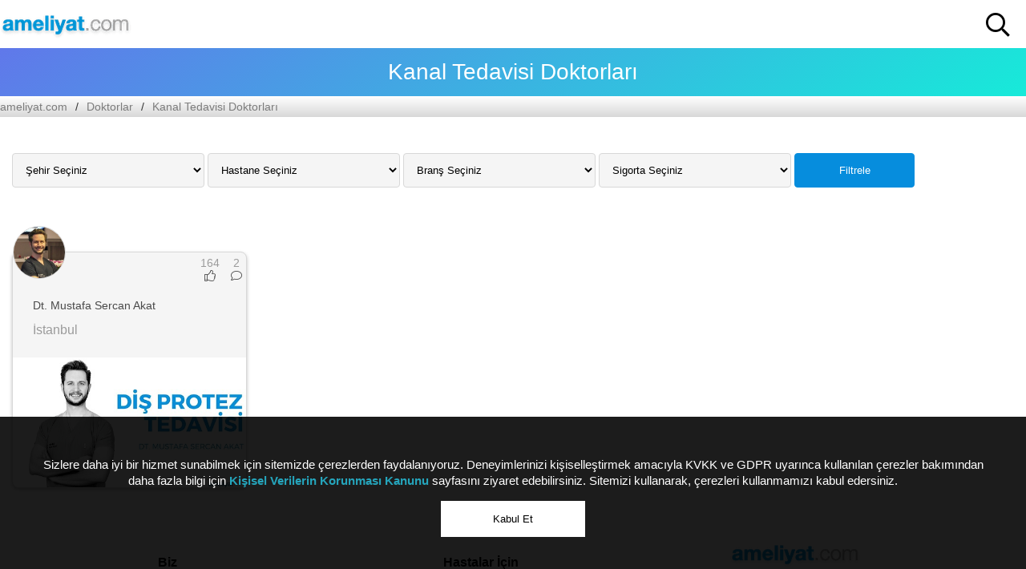

--- FILE ---
content_type: text/html; charset=UTF-8
request_url: https://www.ameliyat.com/doktorlar/kanal-tedavisi-doktorlari
body_size: 13594
content:

<!doctype html>
<html amp lang="TR">
  <head>
    <meta name="google-site-verification" content="HhY8rOWMazrAEHTfRbtLblC_q3-s11cQJLUYYByy74g" />
    <meta charset="utf-8">
    <title>Doktorlar - Ameliyat.com</title>
    <meta name="description" content="">
    <meta name="robots" content="index, follow" />
    <link rel="canonical" href="https://www.ameliyat.com/doktorlar/kanal-tedavisi-doktorlari">
    <link rel="stylesheet" href="https://fonts.googleapis.com/css?family=Tangerine"/>
    <link rel="stylesheet" href="https://pro.fontawesome.com/releases/v5.10.0/css/all.css"/>
    <link href="https://www.ameliyat.com/lib/images/favicon.png" rel="shortcut icon">
    <meta name="viewport" content="width=device-width,minimum-scale=1,initial-scale=1">
        <style amp-boilerplate>body{-webkit-animation:-amp-start 8s steps(1,end) 0s 1 normal both;-moz-animation:-amp-start 8s steps(1,end) 0s 1 normal both;-ms-animation:-amp-start 8s steps(1,end) 0s 1 normal both;animation:-amp-start 8s steps(1,end) 0s 1 normal both}@-webkit-keyframes -amp-start{from{visibility:hidden}to{visibility:visible}}@-moz-keyframes -amp-start{from{visibility:hidden}to{visibility:visible}}@-ms-keyframes -amp-start{from{visibility:hidden}to{visibility:visible}}@-o-keyframes -amp-start{from{visibility:hidden}to{visibility:visible}}@keyframes -amp-start{from{visibility:hidden}to{visibility:visible}}</style><noscript><style amp-boilerplate>body{-webkit-animation:none;-moz-animation:none;-ms-animation:none;animation:none}</style></noscript>
    <script async src="https://cdn.ampproject.org/v0.js"></script>
    <script async custom-element="amp-list" src="https://cdn.ampproject.org/v0/amp-list-0.1.js"></script>
    <script async custom-template="amp-mustache" src="https://cdn.ampproject.org/v0/amp-mustache-0.2.js"></script>
    <script async custom-element="amp-bind" src="https://cdn.ampproject.org/v0/amp-bind-0.1.js"></script>
    <script async custom-element="amp-sidebar" src="https://cdn.ampproject.org/v0/amp-sidebar-0.1.js"></script>
    <script custom-element="amp-user-notification" src="https://cdn.ampproject.org/v0/amp-user-notification-0.1.js" async=""></script>
    <script async custom-element="amp-lightbox" src="https://cdn.ampproject.org/v0/amp-lightbox-0.1.js"></script>
    <script async custom-element="amp-form" src="https://cdn.ampproject.org/v0/amp-form-0.1.js"></script>
    <script async custom-element="amp-iframe" src="https://cdn.ampproject.org/v0/amp-iframe-0.1.js"></script>
    <script async custom-element="amp-accordion" src="https://cdn.ampproject.org/v0/amp-accordion-0.1.js"></script>
    <script async custom-element="amp-carousel" src="https://cdn.ampproject.org/v0/amp-carousel-0.2.js"></script>
    <script async custom-element="amp-animation" src="https://cdn.ampproject.org/v0/amp-animation-0.1.js"></script>
    <script async custom-element="amp-position-observer" src="https://cdn.ampproject.org/v0/amp-position-observer-0.1.js"></script>
    <script async custom-element="amp-youtube" src="https://cdn.ampproject.org/v0/amp-youtube-0.1.js"></script>
    <script async custom-element="amp-script" src="https://cdn.ampproject.org/v0/amp-script-0.1.js"></script>
    <script async custom-element="amp-selector" src="https://cdn.ampproject.org/v0/amp-selector-0.1.js"></script>
    <script async custom-element="amp-inputmask" src="https://cdn.ampproject.org/v0/amp-inputmask-0.1.js"></script>
   

    <meta name="amp-script-src" content="sha384-wPZvEIcj2qzjuV6EziYsF768hSEDJL4uP7xLrxF1-iHfefR4o7PKhtm2KAZbfVE5 sha384-tQlut9Ag1D78JnZsBdcrF3xBucGuOUpMTHiHisdfRdfdCUKLq8pJz8-4OPRY7-bd sha384-AtLmSfBVFgV7_qu2W_ePo4UOhF3aW2oP6uGh-KU4cDchzhPnxQDHzYdxKqReLjR0">
    
    <style amp-custom>

      body{font-family:Arial,Helvetica,sans-serif;padding:0;margin:0;border:none;overflow-x: hidden;}ul{padding:0;margin:0;} li{list-style-type: none;}a{text-decoration:none;color:#333333;}a:hover{text-decoration:none;color:#333333;}button{outline:0;cursor:pointer;}.p0{padding:0;}.m0{margin:0;}.box{box-shadow: 0 1px 2px rgba(0,0,0,0.2);background:white;}.mtop50{margin-top:50px;position: relative;z-index: 0;}.mtop20{margin-top:20px;}ol{padding:0;}
      div{outline:0;}
      section{padding: 15px;}
      p{font-weight: 100;font-size: 16px;color: #4a4a4a;line-height: 22px;}
    form.amp-form-submit-success > #inForm {display: none}
    amp-script h5{background: #007574; color: white; padding: 9px; border-radius: 5px; margin-top: 10px;cursor:pointer;text-align:center;width: 100px;float: right;}
    .hidden{display: none}

    .frame{margin: 0 auto; max-width: 1280px;}
    .frameDoktor{margin: 0 auto; max-width: 660px;}
    .mobile-visible{display:none;}
    .mobile-hidden{display:block;}
    .headerTop{height: 60px; position: relative;}
    .headerTop i{font-weight: 500;font-size: 30px;margin-top: 16px;float:right;margin-right:20px;display: none}
    .headerTop i.src{display: block}
    .logo{padding: 0; overflow: hidden; display: block; float: left; margin-top: 18px;}
    .userLogin{float: right; line-height: 40px; height: 40px; padding: 0 20px; font-weight: 700; margin-top: 11px;}
    .btnColor{background: transparent; text-align: center; font-size: 14px; background-image: linear-gradient(144deg,#6078ea,#17ead9); background-color: #607bde; box-shadow: 0 0 10px 0 rgba(0,0,0,.3); border-radius: 8px; color: #fff;}
    .userLogin:hover{color:white;}
    .container{display: block;margin: 0 auto; max-width: 1280px; width: calc(100% - 20px);}
    .headerBottom{background: url(https://www.ameliyat.com/lib/images/static/bg.png) 50%; display: block; background-size: cover; height: 255px; padding: 30px; color: #fff;}
    .headerBottom h2{font-family: Helvetica Neue; font-size: 28px; font-weight: 700; color: #fff; letter-spacing: 0; line-height: 40px;text-align: center;}
    .headerSearch input{background: transparent; font-size: 16px; line-height: 26px; border: none; display: block; outline:0; padding-left: 10px; padding-right: 55px; width: 100%; height: 56px;}
    .headerSearch button{background: #0194d4; border: none; border-radius: 50px; width: 50px; cursor:pointer; outline:0; height: 50px; font-size: 24px; line-height: 24px; text-align: center; padding: 0; margin: 0; position: absolute; right: 3px; top: 3px; color: #fff;}
    .headerSearch{margin: 0 auto; max-width: 315px; background: #fff; box-shadow: 0 2px 6px 0 rgba(0,0,0,.2); border-radius: 34.5px; height: 56px; line-height: 56px; position: relative;}
    .headerSearch i{position: relative; top: -1px;}
    .image-entry{width:33%;display:inline-block;position:relative;padding-bottom:16px;border-bottom:1px solid #eaeaea;}
    .content-entry{width:33%;display:inline-block;position:relative;padding:16px 0;border-bottom:1px solid #eaeaea;}
    .container header h3{font-size: 24px; line-height: 40px; color: #4a4a4a; margin: 0; display: inline-block;}
    .iconss amp-img{top:10px;}
    .iconss span{margin-left:10px;}
    span.image-title{font-weight: 700; font-size: 15px; color: #000; display: inline-block; vertical-align: middle; width: calc(100% - 55px); position: relative;}
    table.hastane tbody tr td{padding: 7px 0px;}
    .inRand{width: calc(25%);text-align:center;font-size:14px;color:white;font-weight: 700;display: inline-block;padding: 36px 0;}
    .inRand span{color:white;}
    .one{background:#4d65bc;}
    .two{background:#516bce;}
    .three{background:#4d65bc;}
    .four{background:#516bce;}
    .info{width: calc(33% - 20px);display:inline-block;padding-right: 20px;vertical-align: top;}
    .info:last-child{padding:0;}
    .referans{width: calc(18% - 20px);display:inline-block;text-align: center;}
    .referans amp-img{box-shadow: 0px 0px 5px 0px #c7c7c7;margin-top: 30px;margin-bottom: 13px;border-radius: 6px;}
    .destek{color: #4a4a4a;font-size: 16px;margin-bottom: 4px;}
    .referans span{font-weight: 200}
    .fad,.fal,.fas,.far,.fa{font-weight: 100;}
    .btn button{cursor:pointer;border: 1px solid #0194d4; border-radius: 8px; color: #135f80; background: transparent; text-align: center; font-size: 14px; font-weight: 700;    text-decoration: none; height: 60px;max-width: 335px; margin-left: auto; margin-right: auto; width: 100%; line-height: 60px;transition: all 400ms}
    .btn{text-align:center;margin-top:50px;}
    .btn button:hover{background:#0194d4;transition: all 400ms;color:white;}
    .foot{width: calc(33% - 25px); display: inline-block;text-align:center;vertical-align: top}
    .foot nav ul li a{text-decoration:underline;}
    .foot h2{font-size: 16px;margin-bottom: 4px;}
    .foot nav ul{padding: 10px 0;}
    .foot nav ul li{padding-bottom: 5px;}
    .foot{padding: 20px 0;}
    .foot nav ul li i{font-size: 35px;margin: 0px 7px;color: #9a9a9a;}
    .copyright{text-align:center;font-size: 14px;color: #313131;letter-spacing: 0;line-height: 16px;}
    footer{margin-bottom:20px;}
    #upPage{transition: all .3s ease-in-out;font-size:45px;font-weight: 400; z-index: 88; display: block; position: fixed; bottom:90px;right:20px; opacity: 0; cursor: pointer; color: #0194d4;}
    .headBas h1{background-image: linear-gradient(144deg,#6078ea,#17ead9); font-size: 28px; color: #fff; font-weight: lighter; letter-spacing: 0; text-align: center; line-height: 60px; margin: 0 0 10px;}
    .breadcrumb{background-image: linear-gradient(180deg,#fff,#d8d8d8); margin-top: -10px; margin-bottom: 10px; font-size: 14px;}
    .breadcrumb ul{list-style: none; padding-left: 0; display: flex; align-items: center;}
    .breadcrumb ul li{margin: 0;padding: 5px 0;}
    .breadcrumb ul li:not(:last-child):after{content: '/';padding:0 10px;color:#333333;}
    .breadcrumb a{opacity: .6;text-decoration: none;border-bottom: 1px solid transparent;    white-space: nowrap;}
    .breadcrumb a:hover{opacity: 1;border-bottom: 1px solid black;}
    amp-accordion{margin: 10px 0; border: 1px solid #d3d3d3; border-radius: 8px; overflow: hidden; background: #fff;}
    amp-accordion, amp-accordion>section{padding:0;width: 100%;}
    amp-accordion>section>header{background-color: #e7e7e7; color: #4a4a4a; font-weight: 700; cursor: pointer; padding: 18px; width: 100%; text-align: left; border: none; position: relative;}
    amp-accordion>section>ul>li>a{color:#0194d4;text-decoration: underline;}
    amp-accordion>section>ul>li{line-height: 30px;}
    amp-accordion>section>ul{padding:20px;}
    .contImg{float:left;margin-right:1.45rem;width: 450px}
    .text-cont h2,.text-cont h3,.text-cont h4{font-size: 19px;color: #4a4a4a;margin:20px auto;}
    .text-cont p,.text-cont li{font-size: 15px;color: #4a4a4a;letter-spacing: 0;line-height: 20px;margin: 0 0 5px;}
    .examining{width:100%;background-image: linear-gradient(134deg,#fff,#ddd); border: 1px solid #cac9c9; border-radius: 8px 8px 10px 10px; font-size: 14px; color: #4a4a4a; letter-spacing: 0; line-height: 37px; margin-left: 0; margin-right: 0;padding:10px;}
    .examining a{text-decoration: underline;}
    .mt-15{margin-top:15px;}
    .mb-15{margin-bottom:15px;}
    .ilgili{text-align:center;margin-bottom:20px;width: 100%}
    .ilgili ul li{display:table-cell;background-image: linear-gradient(180deg,#fff,#d8d8d8);text-align:center; border: 2px solid #0194d4; box-shadow: 0 2px 4px 0 rgba(0,0,0,.25); border-radius: 6px; color: #0194d4; font-weight: 700; font-size: 14px;width: 160px;line-height: 55px;margin:0 8px;}
    .ilgili ul li:hover{background-image: linear-gradient(0deg,#fff,#d8d8d8);}
    .ameliyatInfo{background-image: linear-gradient(134deg,#fff,#ddd); border: 1px solid #cac9c9; border-radius: 8px 8px 10px 10px; font-size: 14px; color: #4a4a4a; letter-spacing: 0; line-height: 37px; margin-left: 0; margin-right: 0;}
    .ameliyatInfo table{text-align: left; margin: 0 auto; width: 100%; max-width: 640px;}
    .ameliyatInfo div{border-top: 1px solid #cac9c9; padding: 10px;}
    .ameliyatInfo caption{font-weight: 700; font-size: 1.4em; padding: 10px 0;}
    .doktorHead{text-align: center;position: relative}
    .doktorHead:after{content: ''; background-image: linear-gradient(144deg,#6078ea,#17ead9); position: absolute; height: 180px; width: 100%; top: 0; left: 0; z-index: -1;}
    .doktorHead h1{font-size: 18px; color: #000; letter-spacing: 0;}
    .doktorHead amp-img{border-radius: 100%;border:4px solid white;margin-top:10px;}
    .doktorHead ul li{display: inline-block; text-align:center; line-height: 27px;border-right:1px solid #dcdcdc; padding: 0 12px;color: #4a4a4a;}
    .doktorHead ul li:last-child{border:none;}
    .doktorHead ul li i{font-size:29px;}
    .doktorHead ul{margin:0 auto;display:table;margin-top: 23px;}
    #bilgiguncelle .h3{margin-bottom:0;text-align: center}
    #bilgiguncelle .p{font-size:14px;text-align: center;margin-top: 9px;}
    .youtubeMin,.doctorDetail{margin-bottom: 50px;}
    .youtubeMin ul{display:flex;align-items: center;margin-top:10px;cursor:pointer;}
    .youtubeMin ul li span{font-size: 15px; color: #000; line-height: 22px; font-weight: 700;}
    .youtubeMin ul li small{font-size: 14px; color: #d0d1d5; line-height: 22px;}
    .youtubeMin img{margin: -10% 0px;}
    .youtubeMin ul li:first-child{border: 1px solid lightgrey; height: 104px; overflow: hidden; margin-right: 10px;width: 186px;}
    .youtubeMin ul li i{position: absolute; z-index: 9; margin: 0 auto; text-align: center; top:0; left: 0; right: 0; line-height: 100px; font-size: 40px; color: #ff00009e;}
    .youtubeMin ul:first-child li{height:345px;margin:0;width:100%;}
    .youtubeMin h2{color: #4a4a4a; font-size: 20px; margin-bottom: 4px;}
    .doctorDetail h2{font-size: 20px; line-height: 40px; color: #4a4a4a; margin: 0;display: inline-block;}
    .doctorDetail ul,.navigation ul {display:flex;align-items: center;margin-top:10px;background-image: linear-gradient(180deg,#f6f6f6,#eaeaea);
    border-radius: 8px;padding:20px;}
    .doctorDetail ul li:first-child{color: #9b9b9b;font-size: 40px;margin-right:20px;}
    .doctorDetail ul li span:first-child{font-weight: 700;margin-bottom: 5px;display: block}
    .doctorDetail ul li:last-child,.nvg ul:not(:last-child) li span:last-child{color: #4a4a4a;font-size: 14px;}
    .doctorDetail .yoltarifi{background:#0294d4;}
    .doctorDetail .yoltarifi li span{color:white;}

    .listIn .video i{position: absolute; z-index: 9; text-align: center; left: 0; right: 0; font-size: 60px; display: flex; height: 100%; color: #ff00009e; justify-content: center; align-items: center;}
    .listIn{position: relative; border: 1px solid #d8d8d8; background: #f5f5f5; border-radius: 8px; box-shadow: 0 2px 4px 0 rgba(0,0,0,.25); margin-bottom: 20px; margin-top: 33px;padding:0;}
    .listIn h3{color: #4a4a4a;font-weight: 400;font-size: 14px;line-height: normal;}
    .listIn span{color: #9b9b9b;}
    .listIn .avatar amp-img{background:white;display: block; width: 66px; height: 66px; border-radius: 100%; overflow: hidden; border: 1px solid #d8d8d8; position: relative; margin-top: -33px;}
    .listIn .infoDoc{margin: 25px;}
    .listIn .video{padding:0;overflow:hidden;border-bottom-left-radius: 8px;border-bottom-right-radius: 8px;}
    .listIn .video amp-img{margin:-28px 0;}
    .listIn .likeComment div{display: inline-block; text-align: center; color: #4a4a4a; font-size: 14px; padding: 5px;}
    .listIn .likeComment{display: block; position: absolute; right: 0; top: 0;text-align: right;}
    .docts{padding:20px;}
    .list{padding-right:20px;}
    .row{display: flex; flex-wrap: wrap;}
    .notSession{color:white;text-align:center;}
    .notSession a{color:white;text-decoration: underline;}
    .modalContainer button.btnGoogle{background-image: linear-gradient(144deg,#6078ea,#17ead9); background-color: #607bde; padding: 20px; border: none; color: white; font-weight: bold; border-radius: 100px; width: 280px;box-shadow: 0px 13px 0px -9px #187a94}
    .notSession p:last-child{font-size: 13px; border-top: 1px solid; margin-top: 20px;}
    #btnClick{text-align: center;margin: 25px auto;}
    amp-user-notification{text-align: center;background:none;margin-bottom:15px;}
    amp-user-notification button{border:none;padding: 25px;width: 200px;margin: auto 10px;}
    amp-user-notification button.ameliyatyapan,amp-user-notification button.tedaviyiyapan{width: 350px;}
    footer{margin-bottom:90px;}
    #modalBox{background: linear-gradient(144deg,#6078ea,#17ead9);position:fixed;width: 100%;height:100%;top:0;z-index: 99999;overflow-y: scroll;}
    #modalBox .headerSearch input{padding-right:0;}
    .headBox{color: rgb(255, 255, 255); font-weight: 700; text-transform: uppercase; text-align: center; position: relative; top: 0px; width: 100%; left: 0px; padding: 16px 0;}
    .headBox i{position: absolute;left: 15px;font-size:25px;cursor: pointer;}
    .modalContainer{max-width: 540px;margin: 0 auto;padding:20px;}
    .srcli li{border-bottom: 1px solid hsla(0,0%,100%,.5);padding: 20px 0px;}
    .srcli a{color:white;}
    [role='button']{outline:0;}
    .fa-search{cursor: pointer}
    .modalContainer ul.drimgname{border-top:1px solid white; border-bottom:1px solid white;padding:20px 0;}
    .modalContainer ul.drimgname li amp-img{border-radius:100%;}
    .modalContainer ul.drimgname li {display:table-cell;}
    .modalContainer ul.drimgname li:last-child {left: 10px; font-size: 17px; color: white; position: relative; vertical-align: middle;}
    form input, form textarea, form select{width: -webkit-fill-available; resize: none; border: none; margin-bottom: 7px; padding: 20px 10px; outline: 0;}
    .modalContainer form{margin-top:7px;}
    .modalContainer input[type='checkbox']{width: 15px;margin-left: 0;}
    .modalContainer input[type='datetime-local']{font-weight: bold}
    .modalContainer p{color:white;}
    .modalContainer button{width: 100%; padding: 20px; border: none; background: black; color: white; font-weight: bold;}
    .iletisimForm input,.iletisimForm textarea{border:1px solid black;}
    .iletisimForm button{outline:0;border:0;line-height: 60px;width: 100%;}
    ::placeholder{font-family:arial;font-style: italic;}
    .iletisimForm{padding-right:20px;}
    .half{width: 50%;}
    .halfQuarter{width: 25%}
    .halfThree{width: 33.3%;}
    *{box-sizing: border-box;}
    .slider amp-img{width: 77px;border-radius: 8px; box-shadow: 0 0 7px -2px rgb(0 0 0 / 60%); display: inline-block; vertical-align: middle; margin: 0 10px 0 0; padding: 0;}
    .slider li{width: 50%;float:left;margin-bottom: 5px;}
    .slider span{display: inline-block; width: calc(100% - 96px); vertical-align: middle; position: relative;}
    .clear{clear: both;}
    :root {--color-primary: #01a89d; --color-secondary: #00DCC0; --color-text-light: #fff; --space-2: 1rem;   /* 16px */ --box-shadow-1: 0 1px 1px 0 rgba(0,0,0,.14), 0 1px 1px -1px rgba(0,0,0,.14), 0 1px 5px 0 rgba(0,0,0,.12); }
    .scrollToTop {color: var(--color-text-light); font-size: 1.4em; box-shadow: var(--box-shadow-1); width: 50px; height: 50px; border-radius: 50%; border: none; outline: none; background: var(--color-primary); z-index: 9999; bottom: var(--space-2); right: var(--space-2); position: fixed; opacity: 0; visibility: hidden; }
    table tr td:last-child{padding: 10px 50px;}
    .mapFrame{width: 100%;height:400px;}
    #bilgiguncelle input,#bilgiguncelle textarea,#bilgiguncelle select{resize:none;width: 100%; background: white; border: none; padding: 14px; border-radius: 4px;margin-bottom:5px;}
    #bilgiguncelle .genel,#bilgiguncelle .serdip,#bilgiguncelle .kur{border: 1px solid white;padding: 20px;}
    #bilgiguncelle h3{color:white;text-align:center;}
    #txtHint ul li{margin-bottom: 10px;background: #ffffff38;padding: 15px;}
    #txtHint amp-img{float: left;margin-right: 10px;border-radius: 100%;}
    #txtHint h6{color: black;font-size: 13px;margin: 0;}
    #txtHint p{font-size: 13px;margin-bottom: 0;color:black;}
    #txtHint .inComment li{margin-bottom:0;margin-top:10px;}
    .verfy{border-bottom: 1px solid white;padding-bottom: 15px;margin-bottom: 15px;}
    #bilgiguncelle input:disabled,#bilgiguncelle textarea:disabled,#bilgiguncelle button:disabled{opacity: 0.7;cursor:default;}
    .formSuccess{text-align: center; background: #00000014; padding: 20px; border-radius: 4px;}
    .cookies{background: #000000e3;position: fixed;bottom:0;z-index: 999999999999999999;padding:50px;text-align:center;}
    .cookies p{color:white;}
    .cookies a{color:#25a5bc;}
    .cookies button{background: white; border: none; padding: 15px; width: 180px; margin-top: 10px;}

    .filters{margin-bottom: 40px;margin-top: 20px;display: block;}
    .filters select,.filters button{background: whitesmoke; border: 1px solid #d8d8d8;padding: 12px;border-radius: 4px;outline:0;width: 240px;}
    .filters button{width: 150px; padding: 13px; background: #068ddd; color: white;border:1px solid #068ddd;}

    /*MD*/
    @media (max-width:1199px) and (min-width:991px){

    }

    /*SM*/
    @media (max-width:991px) and (min-width:767px){

    }

    /*XS*/
    @media (max-width:767px) and (min-width:0px){
        table tr td:last-child{padding:10px 0;}
        .contImg{width: 100%;margin:0;float:none;margin-bottom: 15px}
        .youtubeMin ul:first-child li{height: 183px;}
        .container,.youtubeMin{width: auto;}
        .youtubeMin ul:first-child li i{line-height: 176px;}
        .youtubeMin ul:not(:first-child) li{width: 186px; height:84px;}
        .youtubeMin ul li i{line-height: 85px}
        .headerTop{margin: 0 12px;}
        .nfic button{width: 133px}
        .breadcrumb ul{padding: 10px;}
        .breadcrumb a{font-size: 12px;}
        .headBas h1{font-size:23px;}
        .foot{width: 100%;text-align: left;border-bottom: 1px solid #9a9a9a;}
        .foot:first-child{border-top: 1px solid #9a9a9a;}
        .image-entry,.content-entry{width: 100%;margin-left: 0;}
        .mobile-visible{display:block;}
        .mobile-hidden{display:none;}
        .mobile-visible small{float: right;margin-top: 23px;}
        .mobile-visible h3{float:left;}
        .inRand{width: calc(50%);}
        .info{width: calc(100%);padding:0;}
        amp-list div[role='list']{overflow:scroll;}
        .referans:not(:first-child) amp-img{margin-left:10px;}
        .referans{display:table-cell;}
        amp-list div[role='list']::-webkit-scrollbar {display: none;}
        .localState2{margin-top:30px;}
        .localState1{height: 303px}
        .half{width: 100%;}
        .halfQuarter{width: 50%}
        .iletisimForm{padding-right:0;}
        .list{padding:0 7px;}
        .listIn .infoDoc{margin:10px;}
        .listIn .video amp-img{margin:-17px 0;}
        .copyright{text-align: left;margin-top:20px;}
        .halfThree{width: 50%}
        .slider span{font-size:12px;}
        .cookies{padding:30px;}
    }


    </style>
    <script async custom-element="amp-analytics" src="https://cdn.ampproject.org/v0/amp-analytics-0.1.js"></script>
  </head>
  <body>
    <amp-analytics config="https://www.googletagmanager.com/amp.json?id=GTM-P9NKCZX&gtm.url=SOURCE_URL" data-credentials="include"></amp-analytics>
    
    <div class="target">
      <div class="target-anchor"id="top"></div>
      <amp-position-observer on="enter:hideAnim.start; exit:showAnim.start" layout="nodisplay"></amp-position-observer>
    </div>
        <button id="scrollToTopButton" on="tap:top.scrollTo(duration=200)" class="scrollToTop" aria-label="Up"><i class="fas fa-angle-up"></i></button>
        <header class="headerTop">
        <div class="frame">
            <a href="https://www.ameliyat.com/" class="logo"><amp-img src="https://www.ameliyat.com/lib/images/static/logo.webp" alt="ameliyat.com" height="31" width="164"><amp-img fallback src="https://www.ameliyat.com/lib/images/static/logo.png" alt="ameliyat.com" height="31" width="164"></amp-img></amp-img></a>
                        <i class="fa fa-search src" aria-hidden="true" on="tap:quote-lb" role="button" tabindex="1"></i>
        </div>
    </header>

        <div [text]='cookieStatus'>
    <form method="POST" action-xhr="https://www.ameliyat.com/yonetim/netting/formSend" on="submit-success:AMP.setState({ cookieStatus : '' })" target="_top">
        <section class="cookies">
          <div class="row">
            <div class="text-cont">
              <p>Sizlere daha iyi bir hizmet sunabilmek için sitemizde çerezlerden faydalanıyoruz. Deneyimlerinizi kişiselleştirmek amacıyla KVKK ve GDPR uyarınca kullanılan çerezler bakımından daha fazla bilgi için <a href="kisisel-verilerin-korunmasi-kanunu"><b>Kişisel Verilerin Korunması Kanunu</b></a> sayfasını ziyaret edebilirsiniz. Sitemizi kullanarak, çerezleri kullanmamızı kabul edersiniz.</p>
              <button type="submit" role="button" tabindex="0" name="cookieSend">Kabul Et</button>
            </div>
          </div>
        </section>
    </form>
    </div>
    <main>
  <article>
    <section class="headBas" style="padding:0">
      <h1>Kanal Tedavisi Doktorları</h1>
      <div class="breadcrumb">
        <div class="frame">
          <ul>
            <li class="item"><a title="ameliyat.com" href="https://www.ameliyat.com/">ameliyat.com</a></li>
                          <li class="item"><a href="https://www.ameliyat.com/doktorlar" title="Doktorlar">Doktorlar</a></li>
              <li class="item"><a title="Kanal Tedavisi Doktorları">Kanal Tedavisi Doktorları</a></li>
                      </ul>
        </div>
      </div>
    </section>

    <section class="frame">
      <div class="row filters">
                  <form method="GET" action="https://www.ameliyat.com/doktorlar/" target="_top">
          <select name="city">
            <option value="">Şehir Seçiniz</option>
                          <option value="adana" >Adana</option>
                          <option value="adiyaman" >Adıyaman</option>
                          <option value="afyonkarahisar" >Afyonkarahisar</option>
                          <option value="agri" >Ağrı</option>
                          <option value="aksaray" >Aksaray</option>
                          <option value="amasya" >Amasya</option>
                          <option value="ankara" >Ankara</option>
                          <option value="antalya" >Antalya</option>
                          <option value="ardahan" >Ardahan</option>
                          <option value="artvin" >Artvin</option>
                          <option value="aydin" >Aydın</option>
                          <option value="balikesir" >Balıkesir</option>
                          <option value="bartin" >Bartın</option>
                          <option value="batman" >Batman</option>
                          <option value="bayburt" >Bayburt</option>
                          <option value="bilecik" >Bilecik</option>
                          <option value="bingol" >Bingöl</option>
                          <option value="bitlis" >Bitlis</option>
                          <option value="bolu" >Bolu</option>
                          <option value="burdur" >Burdur</option>
                          <option value="bursa" >Bursa</option>
                          <option value="canakkale" >Çanakkale</option>
                          <option value="cankiri" >Çankırı</option>
                          <option value="corum" >Çorum</option>
                          <option value="denizli" >Denizli</option>
                          <option value="diyarbakir" >Diyarbakır</option>
                          <option value="duzce" >Düzce</option>
                          <option value="edirne" >Edirne</option>
                          <option value="elazig" >Elazığ</option>
                          <option value="erzincan" >Erzincan</option>
                          <option value="erzurum" >Erzurum</option>
                          <option value="eskisehir" >Eskişehir</option>
                          <option value="gaziantep" >Gaziantep</option>
                          <option value="giresun" >Giresun</option>
                          <option value="gumushane" >Gümüşhane</option>
                          <option value="hakkari" >Hakkari</option>
                          <option value="hatay" >Hatay</option>
                          <option value="igdir" >Iğdır</option>
                          <option value="isparta" >Isparta</option>
                          <option value="istanbul" >İstanbul</option>
                          <option value="izmir" >İzmir</option>
                          <option value="kahramanmaras" >Kahramanmaraş</option>
                          <option value="karabuk" >Karabük</option>
                          <option value="karaman" >Karaman</option>
                          <option value="kars" >Kars</option>
                          <option value="kastamonu" >Kastamonu</option>
                          <option value="kayseri" >Kayseri</option>
                          <option value="kirikkale" >Kırıkkale</option>
                          <option value="kirklareli" >Kırklareli</option>
                          <option value="kirsehir" >Kırşehir</option>
                          <option value="kilis" >Kilis</option>
                          <option value="kocaeli" >Kocaeli</option>
                          <option value="konya" >Konya</option>
                          <option value="kutahya" >Kütahya</option>
                          <option value="malatya" >Malatya</option>
                          <option value="manisa" >Manisa</option>
                          <option value="mardin" >Mardin</option>
                          <option value="mersin" >Mersin</option>
                          <option value="mugla" >Muğla</option>
                          <option value="mus" >Muş</option>
                          <option value="nevsehir" >Nevşehir</option>
                          <option value="nigde" >Niğde</option>
                          <option value="ordu" >Ordu</option>
                          <option value="osmaniye" >Osmaniye</option>
                          <option value="rize" >Rize</option>
                          <option value="sakarya" >Sakarya</option>
                          <option value="samsun" >Samsun</option>
                          <option value="siirt" >Siirt</option>
                          <option value="sinop" >Sinop</option>
                          <option value="sivas" >Sivas</option>
                          <option value="sanliurfa" >Şanlıurfa</option>
                          <option value="sirnak" >Şırnak</option>
                          <option value="tekirdag" >Tekirdağ</option>
                          <option value="tokat" >Tokat</option>
                          <option value="trabzon" >Trabzon</option>
                          <option value="tunceli" >Tunceli</option>
                          <option value="usak" >Uşak</option>
                          <option value="van" >Van</option>
                          <option value="yalova" >Yalova</option>
                          <option value="yozgat" >Yozgat</option>
                          <option value="zonguldak" >Zonguldak</option>
                      </select>
          <select name="hospital">
            <option value="">Hastane Seçiniz</option>
                          <option value="bahcesehir-universite-hastanesi-medical-park-goztepe" >Bahçeşehir Üniversite Hastanesi Medical Park Göztepe</option>
                          <option value="istinye-universite-hastanesi-medical-park-gaziosmanpasa" >İstinye Üniversite Hastanesi Medical Park Gaziosmanpaşa</option>
                          <option value="altinbas-universite-hastanesi-medical-park-bahcelievler" >Altınbaş Üniversite Hastanesi Medical Park Bahçelievler</option>
                          <option value="vm-medical-park-pendik-hastanesi" >VM Medical Park Pendik Hastanesi</option>
                          <option value="vm-medical-park-maltepe-hastanesi" >VM Medical Park Maltepe Hastanesi</option>
                          <option value="iau-vm-medical-park-florya-hastanesi" >İAÜ VM Medical Park Florya Hastanesi</option>
                          <option value="istinye-universite-hastanesi-liv-hospital-bahcesehir" >İstinye Üniversite Hastanesi Liv Hospital Bahçeşehir</option>
                          <option value="vm-medicalpark-bahcesehir" >VM Medicalpark Bahçeşehir</option>
                          <option value="liv-hospital-ulus" >LIV Hospital Ulus</option>
                      </select>
          <select name="branch">
            <option value="">Branş Seçiniz</option>
                          <option value="genel-cerrahi" >Genel Cerrahi</option>
                          <option value="geleneksel-ve-tamamlayici-tip" >Geleneksel ve Tamamlayıcı Tıp</option>
                          <option value="sac-ekim-klinigi" >Saç Ekim Kliniği</option>
                          <option value="radyoloji" >Radyoloji</option>
                          <option value="patoloji" >Patoloji</option>
                          <option value="ortodonti" >Ortodonti</option>
                          <option value="organ-nakli" >Organ Nakli</option>
                          <option value="nukleer-tip" >Nükleer Tıp</option>
                          <option value="mikrobiyoloji" >Mikrobiyoloji</option>
                          <option value="medikal-onkoloji" >Medikal Onkoloji</option>
                          <option value="laboratuvar-hizmetleri" >Laboratuvar Hizmetleri</option>
                          <option value="inme-merkezi" >İnme Merkezi</option>
                          <option value="hemodiyaliz" >Hemodiyaliz</option>
                          <option value="havacilik-tip-merkezi" >Havacılık Tıp Merkezi</option>
                          <option value="gastroenteroloji-cerrahisi" >Gastroenteroloji Cerrahisi</option>
                          <option value="girisimsel-radyoloji" >Girişimsel Radyoloji</option>
                          <option value="genel-yogun-bakim" >Genel Yoğun Bakım</option>
                          <option value="genetik-hastalik-tani-merkezi" >Genetik Hastalık Tanı Merkezi</option>
                          <option value="el-cerrahisi" >El Cerrahisi</option>
                          <option value="cocuk-yogun-bakim" >Çocuk Yoğun Bakım</option>
                          <option value="cocuk-gelisim-uzmanligi" >Çocuk Gelişim Uzmanlığı</option>
                          <option value="cocuk-endokrinolojisi" >Çocuk Endokrinolojisi</option>
                          <option value="cocuk-gastroenterolojisi-ve-beslenme" >Çocuk Gastroenterolojisi ve Beslenme</option>
                          <option value="cocuk-urolojisi" >Çocuk Ürolojisi</option>
                          <option value="cocuk-onkolojisi" >Çocuk Onkolojisi</option>
                          <option value="cocuk-immunolojisi-ve-alerji" >Çocuk İmmunolojisi ve Alerji</option>
                          <option value="cocuk-nefrolojisi" >Çocuk Nefrolojisi</option>
                          <option value="cocuk-hematolojisi" >Çocuk Hematolojisi</option>
                          <option value="cocuk-ve-ergen-psikiyatrisi" >Çocuk ve Ergen Psikiyatrisi</option>
                          <option value="cocuk-norolojisi" >Çocuk Nörolojisi</option>
                          <option value="cocuk-kardiyolojisi" >Çocuk Kardiyolojisi</option>
                          <option value="cocuk-sagligi-ve-hastaliklari" >Çocuk Sağlığı ve Hastalıkları</option>
                          <option value="check-up" >Check-up</option>
                          <option value="biyokimya" >Biyokimya</option>
                          <option value="beslenme-ve-diyet" >Beslenme ve Diyet</option>
                          <option value="alerji-ve-immunoloji" >Alerji ve İmmünoloji</option>
                          <option value="acil-servis" >Acil Servis</option>
                          <option value="anestezi-ve-reanimasyon" >Anestezi ve Reanimasyon</option>
                          <option value="algoloji" >Algoloji</option>
                          <option value="nefroloji" >Nefroloji</option>
                          <option value="hematoloji" >Hematoloji</option>
                          <option value="su-alti-hekimligi-ve-hiperbarik-tip" >Su Altı Hekimliği ve Hiperbarik Tıp</option>
                          <option value="radyasyon-onkolojisi" >Radyasyon Onkolojisi</option>
                          <option value="fizik-tedavi" >Fizik Tedavi</option>
                          <option value="gogus-hastaliklari" >Göğüs Hastalıkları</option>
                          <option value="dahiliye-ic-hastaliklari" >Dahiliye (İç Hastalıkları)</option>
                          <option value="romatoloji" >Romatoloji</option>
                          <option value="pediatri" >Pediatri</option>
                          <option value="psikiyatri" >Psikiyatri</option>
                          <option value="enfeksiyon-hastaliklari-ve-klinik-mikrobiyoloji" >Enfeksiyon Hastalıkları ve Klinik Mikrobiyoloji</option>
                          <option value="endokrinoloji" >Endokrinoloji</option>
                          <option value="gastroenteroloji" >Gastroenteroloji</option>
                          <option value="agiz-dis-ve-cene-cerrahisi" >Ağız Diş ve Çene Cerrahisi</option>
                          <option value="gogus-cerrahisi" >Göğüs Cerrahisi</option>
                          <option value="noroloji" >Nöroloji</option>
                          <option value="kadin-hastaliklari-ve-dogum" >Kadın Hastalıkları ve Doğum</option>
                          <option value="goz-hastaliklari" >Göz Hastalıkları</option>
                          <option value="uroloji" >Üroloji</option>
                          <option value="kulak-burun-bogaz" >Kulak Burun Boğaz</option>
                          <option value="kardiyoloji" >Kardiyoloji</option>
                          <option value="kalp-ve-damar-cerrahisi" >Kalp ve Damar Cerrahisi</option>
                          <option value="dermatoloji-ve-medikal-estetik" >Dermatoloji ve Medikal Estetik</option>
                          <option value="cocuk-cerrahisi" >Çocuk Cerrahisi</option>
                          <option value="beyin-sinir-ve-omurilik-cerrahisi" >Beyin, Sinir ve Omurilik Cerrahisi</option>
                          <option value="ortopedi-ve-travmatoloji" >Ortopedi ve Travmatoloji</option>
                          <option value="plastik-rekonstruktif-ve-estetik-cerrahi" >Plastik, Rekonstrüktif ve Estetik Cerrahi</option>
                          <option value="obezite-cerrahisi" >Obezite Cerrahisi</option>
                          <option value="diyabet-cerrahisi" >Diyabet Cerrahisi</option>
                      </select>
          <select name="insurance">
            <option value="">Sigorta Seçiniz</option>
                          <option value="allianz-sigorta" >Allianz Sigorta</option>
                          <option value="ak-sigorta" >Ak Sigorta</option>
                          <option value="aig-sigorta" >AIG Sigorta</option>
                          <option value="acibadem-sigorta" >Acıbadem Sigorta</option>
                          <option value="acibadem-saglik-ve-hayat-sigorta" >Acıbadem Sağlık ve Hayat Sigorta</option>
                          <option value="ace-european-sigorta" >Ace European Sigorta</option>
                          <option value="sgk" >SGK</option>
                      </select>
          <button type="sumbit">Filtrele</button>
        </form>
                </div>
      <div class="row">
              <div class="halfQuarter list">
          <a href="https://www.ameliyat.com/doktor/mustafa-sercan-akat"><div class="listIn">
              <div class="avatar p0">
                <amp-img alt="Dt. Mustafa Sercan Akat" src="https://www.ameliyat.com/lib/images/doktor/794063dt-mustafa-sercan-akat.webp" width="1.33" height="1" layout="responsive" data-amp-auto-lightbox-disable><amp-img style="margin:0" fallback alt="Dt. Mustafa Sercan Akat" src="https://www.ameliyat.com/lib/images/doktor/794063dt-mustafa-sercan-akat.jpg" width="1.33" height="1" layout="responsive" data-amp-auto-lightbox-disable></amp-img></amp-img>
              </div>
              <div class="likeComment p0">
                <div>
                  <span>164</span><br>
                  <i class="fas fa-thumbs-up"></i>
                </div>
                <div>
                  <span>2</span><br>
                  <i class="fas fa-comment"></i>
                </div>
              </div>
              <div class="infoDoc">
                <h3>Dt. Mustafa Sercan Akat</h3>
                <span>İstanbul</span>
              </div>
              <div class="video">
                <amp-img alt="Dt. Mustafa Sercan Akat" src="https://i.ytimg.com/vi/duuNLB8bAUE/hqdefault.jpg" width="1.33" height="1" layout="responsive" data-amp-auto-lightbox-disable><i class="fab fa-youtube"></i></amp-img>
              </div>
          </div></a>
        </div>
            </div>
    </section>
  </article>
</main>
<footer>
  <section class="frame">
    <div class="foot">
      <h2>Biz</h2>
      <nav>
        <ul>
          <li><a href="https://www.ameliyat.com/gizlilik">Gizlilik</a></li>
          <li><a href="https://www.ameliyat.com/hakkimizda">Hakkımızda</a></li>
          <li><a href="https://www.ameliyat.com/iletisim">İletişim</a></li>
          <li><a href="https://www.ameliyat.com/kullanim-sartnamesi">Kullanım Şartnamesi</a></li>
          <li><a href="https://www.ameliyat.com/veri-oznesi-basvuru-formu">Veri Öznesi Başvuru Formu</a></li>
       
        </ul>
      </nav>
    </div>
    <div class="foot">
      <h2>Hastalar İçin</h2>
      <nav>
        <ul>
          <li><a href="https://www.ameliyat.com/doktorlar">Doktorlar</a></li>
          <li><a href="https://www.ameliyat.com/ameliyatlar">Ameliyatlar</a></li>
          <li><a href="https://www.ameliyat.com/tedaviler">Tedaviler</a></li>
          <li><a href="https://www.ameliyat.com/aydinlatma-metni">Aydınlatma Metni</a></li>
     
        </ul>
      </nav>
    </div>
    <div class="foot">
      <amp-img src="https://www.ameliyat.com/lib/images/static/logo.webp" alt="ameliyat.com" height="31" width="164"><amp-img fallback src="https://www.ameliyat.com/lib/images/static/logo.png" alt="ameliyat.com" height="31" width="164"></amp-img></amp-img>
      <nav>
        <ul>
          <li>Altıntepe Mah. İstasyon Yolu Sok. No:3/1-130 Maltepe, İstanbul Türkiye</li>
          <li><a href="mailto:iletisim@ameliyat.com">iletisim@ameliyat.com</a></li>
          <li>Telefon: 0850 255 3333</li>
          <li><a title="Ameliyat.com | Youtube" href="https://www.youtube.com/ameliyatcom" target="_blank" rel="noopener noreferrer"><i class="fab fa-youtube"></i></a><a title="Ameliyat.com | Instagram" href="https://www.instagram.com/ameliyatcom" target="_blank" rel="noopener noreferrer"><i class="fab fa-instagram"></i></a><a title="Ameliyat.com | Facebook" href="https://www.facebook.com/ameliyatcom" target="_blank" rel="noopener noreferrer"><i class="fab fa-facebook"></i></a></li>
        </ul>
      </nav>
    </div>

    <div class="copyright">© 2020 Ameliyat.com | Her hakkı saklıdır<br>İş bu sayfada yer alan yorumlar, ilgili doktorun doğrudan veya dolaylı emri, talebi ve/veya ricası olmaksızın, ilgili hasta tarafından bağımsız olarak yazılmaktadır. <br>Bu web sitesinin temel amacı sağlık alanında kamuoyunun daha iyi bilgilenmesini sağlamaktır. <br>ameliyat.com bir başvuru hizmeti değildir ve herhangi bir Sağlık Hizmeti Sağlayıcısını tavsiye etmemektedir veya desteklememektedir.<br>(Son Güncelleme: 01.09.2020)<br><br><a href="//www.dmca.com/Protection/Status.aspx?ID=0ac66090-bc69-48c1-a483-b3a6dbf6ada8" title="DMCA.com Protection Status" class="dmca-badge"><amp-img src="https://images.dmca.com/Badges/dmca-badge-w100-5x1-07.png?ID=0ac66090-bc69-48c1-a483-b3a6dbf6ada8" alt="DMCA.com Protection Status" height="20" width="100"></amp-img></a>
    </div>
      </section>
</footer>

    <amp-lightbox id="quote-lb" layout="nodisplay">
      <div id="modalBox"> 
        <div class="headBox">
          <i class="fas fa-times" on="tap:quote-lb.close" role="button" tabindex="1"></i>
          <span>ARAMA</span>
        </div>
        <div class="headerSearch"><input type="text" placeholder="Ameliyat.com'da Ara..." on="input-throttled:AMP.setState({ name: event.value }), suggestions.submit"><button><i class="fa fa-search" aria-hidden="true"></i></button></div>

        <div class="modalContainer srcli">
          <form id="suggestions" method="get" action-xhr="https://www.ameliyat.com/yonetim/netting/search" on="submit-success:AMP.setState({ hidden : 'hidden' })" target="_top" action="https://www.ameliyat.com/yonetim/netting/search">
            <input type="hidden" name="query" value="" [value]="name">
            <div submit-success>
              <ul>
              <template type="amp-mustache">
                 {{#items}}<li><a href="https://www.ameliyat.com/{{url}}">{{name}}</a></li>{{/items}}
              </template>
              </ul>
            </div>
             <ul [hidden]="hidden">
              <li><a href="https://www.ameliyat.com/bolum/genel-cerrahi">Genel Cerrahi</a></li><li><a href="https://www.ameliyat.com/bolum/geleneksel-ve-tamamlayici-tip">Geleneksel ve Tamamlayıcı Tıp</a></li><li><a href="https://www.ameliyat.com/doktor/temucin-senkul">Prof. Dr. Temuçin Şenkul</a></li><li><a href="https://www.ameliyat.com/doktor/murat-dikmengil">Prof. Dr. Murat Dikmengil</a></li><li><a href="https://www.ameliyat.com/tedavi/anus-makat-kasintisi-tedavisi">Anüs (Makat) Kaşıntısı Tedavisi</a></li><li><a href="https://www.ameliyat.com/tedavi/bagirsak-kurdu-tedavisi">Bağırsak Kurdu Tedavisi</a></li><li><a href="https://www.ameliyat.com/ameliyat/uyku-apnesi-ameliyati">Uyku Apnesi Ameliyatı</a></li><li><a href="https://www.ameliyat.com/ameliyat/cilt-genclestirme-ameliyati">Cilt Gençleştirme Ameliyatı</a></li>            </ul>
          </form>
        </div>
      </div>
    </amp-lightbox>

    <amp-animation id="showAnim" layout="nodisplay">
      <script type="application/json">
        {
          "duration": "100ms",
           "fill": "both",
           "iterations": "1",
           "direction": "alternate",
           "animations": [
             {
               "selector": "#scrollToTopButton",
               "keyframes": [
                 { "opacity": "1", "visibility": "visible" }
               ]
             }
           ]
        }
      </script>
    </amp-animation>

    <amp-animation id="hideAnim" layout="nodisplay">
      <script type="application/json">
        {
         "duration": "100ms",
           "fill": "both",
           "iterations": "1",
           "direction": "alternate",
           "animations": [
             {
               "selector": "#scrollToTopButton",
               "keyframes": [
                 { "opacity": "0", "visibility": "hidden" }
               ]
             }
           ]
       }
      </script>
    </amp-animation>
    <script id="non" type="text/plain" target="amp-script"></script>
  </body>
</html>

--- FILE ---
content_type: text/javascript; charset=UTF-8
request_url: https://cdn.ampproject.org/v0/amp-user-notification-0.1.js
body_size: 2814
content:
;
(self.AMP=self.AMP||[]).push({m:0,v:"2512172008001",n:"amp-user-notification",ev:"0.1",l:!0,f:function(t,n){!function(){function n(t,n){(null==n||n>t.length)&&(n=t.length);for(var i=0,r=new Array(n);i<n;i++)r[i]=t[i];return r}function i(t,i){var r="undefined"!=typeof Symbol&&t[Symbol.iterator]||t["@@iterator"];if(r)return(r=r.call(t)).next.bind(r);if(Array.isArray(t)||(r=function(t,i){if(t){if("string"==typeof t)return n(t,i);var r=Object.prototype.toString.call(t).slice(8,-1);return"Object"===r&&t.constructor&&(r=t.constructor.name),"Map"===r||"Set"===r?Array.from(t):"Arguments"===r||/^(?:Ui|I)nt(?:8|16|32)(?:Clamped)?Array$/.test(r)?n(t,i):void 0}}(t))||i&&t&&"number"==typeof t.length){r&&(t=r);var e=0;return function(){return e>=t.length?{done:!0}:{done:!1,value:t[e++]}}}throw new TypeError("Invalid attempt to iterate non-iterable instance.\nIn order to be iterable, non-array objects must have a [Symbol.iterator]() method.")}var r;function e(){return r||(r=Promise.resolve(void 0))}var o=function(){var t=this;this.promise=new Promise((function(n,i){t.resolve=n,t.reject=i}))};function u(t){return(u="function"==typeof Symbol&&"symbol"==typeof Symbol.iterator?function(t){return typeof t}:function(t){return t&&"function"==typeof Symbol&&t.constructor===Symbol&&t!==Symbol.prototype?"symbol":typeof t})(t)}function s(t,n){return(s=Object.setPrototypeOf||function(t,n){return t.__proto__=n,t})(t,n)}function f(t){return(f=Object.setPrototypeOf?Object.getPrototypeOf:function(t){return t.__proto__||Object.getPrototypeOf(t)})(t)}function a(t,n){if(n&&("object"===u(n)||"function"==typeof n))return n;if(void 0!==n)throw new TypeError("Derived constructors may only return object or undefined");return function(t){if(void 0===t)throw new ReferenceError("this hasn't been initialised - super() hasn't been called");return t}(t)}var c=Array.isArray,h=Object.prototype;function l(t){var n=Object.getOwnPropertyDescriptor(t,"message");if(null!=n&&n.writable)return t;var i=t.message,r=t.stack,e=new Error(i);for(var o in t)e[o]=t[o];return e.stack=r,e}function v(t){for(var n,r=null,e="",o=i(arguments,!0);!(n=o()).done;){var u=n.value;u instanceof Error&&!r?r=l(u):(e&&(e+=" "),e+=u)}return r?e&&(r.message=e+": "+r.message):r=new Error(e),r}function d(t){var n,i;null===(n=(i=self).__AMP_REPORT_ERROR)||void 0===n||n.call(i,t)}function p(t){var n=v.apply(null,arguments);setTimeout((function(){throw d(n),n}))}h.hasOwnProperty,h.toString,self.__AMP_LOG=self.__AMP_LOG||{user:null,dev:null,userForEmbed:null};var m=self.__AMP_LOG;function b(t,n){throw new Error("failed to call initLogConstructor")}function y(t){return m.user||(m.user=w()),function(t,n){return n&&n.ownerDocument.defaultView!=t}(m.user.win,t)?m.userForEmbed||(m.userForEmbed=w()):m.user}function w(t){return b()}function j(){return m.dev||(m.dev=b())}function g(t,n,i,r,e,o,u,s,f,a,c){return t}function O(t,n,i,r,e,o,u,s,f,a,c){return y().assert(t,n,i,r,e,o,u,s,f,a,c)}function I(t,n){return x(t=function(t){return t.__AMP_TOP||(t.__AMP_TOP=t)}(t),n)}function S(t,n){return function(t,n){var i=C(t,n);if(i)return i;var r,e,u,s,f=U(t);return f[n]=(e=(r=new o).promise,u=r.reject,s=r.resolve,e.catch((function(){})),{obj:null,promise:e,resolve:s,reject:u,context:null,ctor:null}),f[n].promise}(R(t),n)}function E(t,n){return C(R(t),n)}function P(t){return t.nodeType?(i=t,n=(i.ownerDocument||i).defaultView,I(n,"ampdoc")).getAmpDoc(t):t;var n,i}function R(t){var n=P(t);return n.isSingleDoc()?n.win:n}function x(t,n){g(A(t,n));var i=U(t)[n];return i.obj||(g(i.ctor),g(i.context),i.obj=new i.ctor(i.context),g(i.obj),i.context=null,i.resolve&&i.resolve(i.obj)),i.obj}function C(t,n){var i=U(t)[n];return i?i.promise?i.promise:(x(t,n),i.promise=Promise.resolve(i.obj)):null}function U(t){var n=t.__AMP_SERVICES;return n||(n=t.__AMP_SERVICES={}),n}function A(t,n){var i=t.__AMP_SERVICES&&t.__AMP_SERVICES[n];return!(!i||!i.ctor)}var T,F,N=function(t){return I(t,"xhr")},k="notificationUIManager",G=function(){function t(){this.HQ=0,this.VQ=e(),this.qQ=function(){},this.WQ=function(){}}var n=t.prototype;return n.onQueueEmpty=function(t){this.qQ=t,0==this.HQ&&t()},n.onQueueNotEmpty=function(t){this.WQ=t,this.HQ>0&&t()},n.registerUI=function(t){var n=this;0==this.HQ&&this.WQ(),this.HQ++;var i=this.VQ.then((function(){return t().then((function(){n.HQ--,0==n.HQ&&n.qQ()}))}));return this.VQ=i,i},t}(),M=function(){function t(t){this.dr=t,this.pr=0,this.mr=0,this.yr=Object.create(null)}var n=t.prototype;return n.has=function(t){return!!this.yr[t]},n.get=function(t){var n=this.yr[t];if(n)return n.access=++this.mr,n.payload},n.put=function(t,n){this.has(t)||this.pr++,this.yr[t]={payload:n,access:this.mr},this.wr()},n.wr=function(){if(!(this.pr<=this.dr)){var t,n=this.yr,i=this.mr+1;for(var r in n){var e=n[r].access;e<i&&(i=e,t=r)}void 0!==t&&(delete n[t],this.pr--)}},t}();function B(t){return"https:"==(t=function(t){return"string"==typeof t?function(t,n){return T||(T=self.document.createElement("a"),F=self.__AMP_URL_CACHE||(self.__AMP_URL_CACHE=new M(100))),function(t,n,i){if(i&&i.has(n))return i.get(n);t.href=n,t.protocol||(t.href=t.href);var r,e={href:t.href,protocol:t.protocol,host:t.host,hostname:t.hostname,port:"0"==t.port?"":t.port,pathname:t.pathname,search:t.search,hash:t.hash,origin:null};"/"!==e.pathname[0]&&(e.pathname="/"+e.pathname),("http:"==e.protocol&&80==e.port||"https:"==e.protocol&&443==e.port)&&(e.port="",e.host=e.hostname),r=t.origin&&"null"!=t.origin?t.origin:"data:"!=e.protocol&&e.host?e.protocol+"//"+e.host:e.href,e.origin=r;var o=e;return i&&i.put(n,o),o}(T,t,F)}(t):t}(t)).protocol||"localhost"==t.hostname||"127.0.0.1"==t.hostname||(i=".localhost",(r=(n=t.hostname).length-i.length)>=0&&n.indexOf(i,r)==r);var n,i,r}function D(t,n){var i=arguments.length>2&&void 0!==arguments[2]?arguments[2]:"source";return O(null!=t,"%s %s must be available",n,i),O(B(t)||/^\/\//.test(t),'%s %s must start with "https://" or "//" or be relative and served from either https or from localhost. Invalid value: %s',n,i,t),t}var L="amp-user-notification",q="userNotificationManager",z=function(t){!function(t,n){if("function"!=typeof n&&null!==n)throw new TypeError("Super expression must either be null or a function");t.prototype=Object.create(n&&n.prototype,{constructor:{value:t,writable:!0,configurable:!0}}),n&&s(t,n)}(h,t);var n,i,r=(n=h,i=function(){if("undefined"==typeof Reflect||!Reflect.construct)return!1;if(Reflect.construct.sham)return!1;if("function"==typeof Proxy)return!0;try{return Boolean.prototype.valueOf.call(Reflect.construct(Boolean,[],(function(){}))),!0}catch(t){return!1}}(),function(){var t,r=f(n);if(i){var e=f(this).constructor;t=Reflect.construct(r,arguments,e)}else t=r.apply(this,arguments);return a(this,t)});function h(t){var n;(n=r.call(this,t)).jvt=null,n.Ivt=null;var i=new o;return n.Svt=i.promise,n.Pvt=i.resolve,n.xvt=null,n.Cvt=!1,n.Uvt=null,n.Avt=null,n.Tvt=null,n.Fvt=null,n.o0="",n.e0=null,n.$b=null,n}var l=h.prototype;return l.isAlwaysFixed=function(){return!0},l.buildCallback=function(){var t,n,i,r=this,e=this.getAmpDoc();this.$b=(t=this.element,n="url-replace",A(i=R(P(t)),n)?x(i,n):null),this.e0=S(this.element,"storage"),this.Ivt=O(this.element.id,"amp-user-notification should have an id."),this.o0="amp-user-notification:"+this.Ivt,this.Uvt=this.element.getAttribute("data-show-if-geo"),this.Avt=this.element.getAttribute("data-show-if-not-geo"),this.Fvt=this.element.getAttribute("data-show-if-href"),this.Fvt&&D(this.Fvt,this.element),O(!!this.Fvt+!!this.Uvt+!!this.Avt<=1,'Only one "data-show-if-*" attribute allowed'),this.Uvt&&(this.Tvt=this.Nvt(this.Uvt,!0)),this.Avt&&(this.Tvt=this.Nvt(this.Avt,!1)),this.xvt=this.element.getAttribute("data-dismiss-href"),this.xvt&&D(this.xvt,this.element),this.element.getAttribute("role")||this.element.setAttribute("role","alert");var o=this.element.getAttribute("data-persist-dismissal");this.Cvt="false"!=o&&"no"!=o,this.registerDefaultAction((function(){return r.dismiss(!1)}),"dismiss"),this.registerAction("optoutOfCid",(function(){return r.kvt()})),S(e,q).then((function(t){t.registerUserNotification(r.Ivt,r)}))},l.Nvt=function(t,n){return(i=this.element,function(t,n,i,r){var e=E(t,n);if(e)return e;var o=P(t);return o.whenExtensionsKnown().then((function(){var t=o.getExtensionVersion(i);return t?I(o.win,"extensions").waitForExtension(i,t):null})).then((function(i){return i?E(t,n):null}))}(i,"geo","amp-geo")).then((function(i){O(i,"requires <amp-geo> to use promptIfUnknownForGeoGroup");var r=t.split(/,\s*/).filter((function(t){return 2==i.isInCountryGroup(t)}));return!!(n?r.length:!r.length)}));var i},l.Gvt=function(t){var n=this,i=this.Fvt;return this.$b.expandUrlAsync(i).then((function(i){return function(t,n,i){if(!n)return t;var r=t.split("#",2),e=r[0].split("?",2);return e[0]+(e[1]?"?".concat(e[1],"&").concat(n):"?".concat(n))+(r[1]?"#".concat(r[1]):"")}(i,function(t){var n,i,r,e=[];for(var o in t){var u=t[o];if(null!=u){u=c(r=u)?r:[r];for(var s=0;s<u.length;s++)e.push((n=o,i=u[s],"".concat(encodeURIComponent(n),"=").concat(encodeURIComponent(i))))}}return e.join("&")}({"elementId":n.Ivt,"ampUserId":t}))}))},l.Mvt=function(t){var n=this;return this.jvt=t,this.Gvt(t).then((function(t){return N(n.win).fetchJson(t,{credentials:"include"}).then((function(t){return t.json()}))}))},l.Bvt=function(){var t=this.element.getAttribute("enctype")||"application/json;charset=utf-8";return N(this.win).fetchJson(this.xvt,this.Dvt(t,this.Ivt,this.jvt))},l.Dvt=function(t,n,i){return{method:"POST",credentials:"include",body:{"elementId":n,"ampUserId":i},headers:{"Content-Type":t}}},l.Lvt=function(t){return O("boolean"==typeof t.showNotification,'`showNotification` should be a boolean. Got "%s" which is of type %s.',t.showNotification,u(t.showNotification)),t.showNotification||this.Pvt(),Promise.resolve(t.showNotification)},l.kvt=function(){var t=this;return this.qvt().then((function(t){return t.optOut()})).then((function(){return t.dismiss(!1)}),(function(n){j().error(L,"Failed to opt out of Cid",n),t.dismiss(!0)}))},l.zvt=function(){var t=this;return this.qvt().then((function(n){return n.get({scope:L,createCookieIfNotPresent:!0},e(),t.Svt)}))},l.qvt=function(){return S(this.element,"cid")},l.shouldShow=function(){var t=this;return this.isDismissed().then((function(n){return!n&&(t.Fvt?t.$vt():!t.Tvt||t.Tvt)}))},l.$vt=function(){return this.zvt().then(this.Mvt.bind(this)).then(this.Lvt.bind(this))},l.show=function(){var t,n;return t=this.element,void 0===(n=!0)&&(n=t.hasAttribute("hidden")),n?t.removeAttribute("hidden"):t.setAttribute("hidden",""),this.element.classList.add("amp-active"),this.getViewport().addToFixedLayer(this.element),this.Svt},l.isDismissed=function(){var t=this;return this.Cvt?this.e0.then((function(n){return n.get(t.o0)})).then((function(t){return!!t}),(function(t){return j().error(L,"Failed to read storage",t),!1})):Promise.resolve(!1)},l.dismiss=function(t){var n=this;this.element.classList.remove("amp-active"),this.element.classList.add("amp-hidden"),this.Pvt(),this.getViewport().removeFromFixedLayer(this.element),this.Cvt&&!t&&this.e0.then((function(t){t.set(n.o0,!0)})),this.xvt&&this.Bvt()},h}(t.BaseElement),$=function(){function t(t){this.ampdoc=t,this.gt=Object.create(null),this.Hvt=Object.create(null),this.Jvt=this.ampdoc.whenReady(),this.Kvt=Promise.all([this.ampdoc.whenFirstVisible(),this.Jvt]),this.Qvt=S(this.ampdoc,k)}var n=t.prototype;return n.get=function(t){var n=this;return this.Kvt.then((function(){null==n.ampdoc.getElementById(t)&&y().warn(L,"Did not find amp-user-notification element ".concat(t,"."))})),this.Vvt(t).promise},n.getNotification=function(t){var n=this;return this.Jvt.then((function(){return n.gt[t]}))},n.registerUserNotification=function(t,n){var i=this;this.gt[t]=n;var r=this.Vvt(t);return this.Kvt.then((function(){return n.shouldShow()})).then((function(t){if(t)return i.Qvt.then((function(t){return t.registerUI(n.show.bind(n))}))})).then(r.resolve.bind(this,n)).catch(p.bind(null,"Notification service failed amp-user-notification",t))},n.Vvt=function(t){if(this.Hvt[t])return this.Hvt[t];var n=new o,i=n.promise,r=n.resolve;return this.Hvt[t]={promise:i,resolve:r}},t}();t.registerServiceForDoc(q,$),t.registerServiceForDoc(k,G),t.registerElement(L,z,"amp-user-notification{position:fixed!important;bottom:0;left:0;overflow:hidden!important;visibility:hidden;background:hsla(0,0%,100%,.7);z-index:1000;width:100%}amp-user-notification.amp-active{visibility:visible}amp-user-notification.amp-hidden{visibility:hidden}\n/*# sourceURL=/extensions/amp-user-notification/0.1/amp-user-notification.css*/")}();
/*! https://mths.be/cssescape v1.5.1 by @mathias | MIT license */}});
//# sourceMappingURL=amp-user-notification-0.1.js.map

--- FILE ---
content_type: text/javascript; charset=UTF-8
request_url: https://cdn.ampproject.org/v0/amp-inputmask-0.1.js
body_size: 20697
content:
;
(self.AMP=self.AMP||[]).push({m:0,v:"2512172008001",n:"amp-inputmask",ev:"0.1",l:!0,f:function(u,n){!function u(n,t,e){function r(a,o){if(!t[a]){if(!n[a]){var f="function"==typeof require&&require;if(!o&&f)return f(a,!0);if(i)return i(a,!0);var s=new Error("Cannot find module '"+a+"'");throw s.code="MODULE_NOT_FOUND",s}var c=t[a]={exports:{}};n[a][0].call(c.exports,(function(u){return r(n[a][1][u]||u)}),c,c.exports,u,n,t,e)}return t[a].exports}for(var i="function"==typeof require&&require,a=0;a<e.length;a++)r(e[a]);return r}({1:[function(u,n,t){"use strict";var e=u("./inputmask.dependencyLib"),r=u("./inputmask"),i=u("./inputmask.date.extensions");function a(u){var n=u.ownerDocument,t=n.defaultView,a=(0,e.factory)(t,n),o=(0,r.factory)(a,t,n,void 0);return(0,i.factory)(o),o}(window.AMP=window.AMP||[]).push((function(u){(u.dependencies=u.dependencies||{}).inputmaskFactory=a}))},{"./inputmask":4,"./inputmask.date.extensions":2,"./inputmask.dependencyLib":3}],2:[function(u,n,t){"use strict";function e(u){return(e="function"==typeof Symbol&&"symbol"==typeof Symbol.iterator?function(u){return typeof u}:function(u){return u&&"function"==typeof Symbol&&u.constructor===Symbol&&u!==Symbol.prototype?"symbol":typeof u})(u)}Object.defineProperty(t,"__esModule",{value:!0}),t.factory=function(u){var n=u.dependencyLib,t={d:["[1-9]|[12][0-9]|3[01]",Date.prototype.setDate,"day",Date.prototype.getDate],dd:["0[1-9]|[12][0-9]|3[01]",Date.prototype.setDate,"day",function(){return o(Date.prototype.getDate.call(this),2)}],ddd:[""],dddd:[""],m:["[1-9]|1[012]",Date.prototype.setMonth,"month",function(){return Date.prototype.getMonth.call(this)+1}],mm:["0[1-9]|1[012]",Date.prototype.setMonth,"month",function(){return o(Date.prototype.getMonth.call(this)+1,2)}],mmm:[""],mmmm:[""],yy:["[0-9]{2}",Date.prototype.setFullYear,"year",function(){return o(Date.prototype.getFullYear.call(this),2)}],yyyy:["[0-9]{4}",Date.prototype.setFullYear,"year",function(){return o(Date.prototype.getFullYear.call(this),4)}],h:["[1-9]|1[0-2]",Date.prototype.setHours,"hours",Date.prototype.getHours],hh:["0[1-9]|1[0-2]",Date.prototype.setHours,"hours",function(){return o(Date.prototype.getHours.call(this),2)}],hhh:["[0-9]+",Date.prototype.setHours,"hours",Date.prototype.getHours],H:["1?[0-9]|2[0-3]",Date.prototype.setHours,"hours",Date.prototype.getHours],HH:["[01][0-9]|2[0-3]",Date.prototype.setHours,"hours",function(){return o(Date.prototype.getHours.call(this),2)}],HHH:["[0-9]+",Date.prototype.setHours,"hours",Date.prototype.getHours],M:["[1-5]?[0-9]",Date.prototype.setMinutes,"minutes",Date.prototype.getMinutes],MM:["[0-5][0-9]",Date.prototype.setMinutes,"minutes",function(){return o(Date.prototype.getMinutes.call(this),2)}],s:["[1-5]?[0-9]",Date.prototype.setSeconds,"seconds",Date.prototype.getSeconds],ss:["[0-5][0-9]",Date.prototype.setSeconds,"seconds",function(){return o(Date.prototype.getSeconds.call(this),2)}],l:["[0-9]{3}",Date.prototype.setMilliseconds,"milliseconds",function(){return o(Date.prototype.getMilliseconds.call(this),3)}],L:["[0-9]{2}",Date.prototype.setMilliseconds,"milliseconds",function(){return o(Date.prototype.getMilliseconds.call(this),2)}],t:["[ap]"],tt:["[ap]m"],T:["[AP]"],TT:["[AP]M"],Z:[""],o:[""],S:[""]},r={isoDate:"yyyy-mm-dd",isoTime:"HH:MM:ss",isoDateTime:"yyyy-mm-dd'T'HH:MM:ss",isoUtcDateTime:"UTC:yyyy-mm-dd'T'HH:MM:ss'Z'"};function i(u){if(!u.tokenizer){var n=[];for(var e in t)-1===n.indexOf(e[0])&&n.push(e[0]);u.tokenizer="("+n.join("+|")+")+?|.",u.tokenizer=new RegExp(u.tokenizer,"g")}return u.tokenizer}function a(n,e,r,a){for(var o,f="";o=i(r).exec(n);)if(void 0===e)if(t[o[0]])f+="("+t[o[0]][0]+")";else switch(o[0]){case"[":f+="(";break;case"]":f+=")?";break;default:f+=u.escapeRegex(o[0])}else t[o[0]]?!0!==a&&t[o[0]][3]?f+=t[o[0]][3].call(e.date):t[o[0]][2]?f+=e["raw"+t[o[0]][2]]:f+=o[0]:f+=o[0];return f}function o(u,n){for(u=String(u),n=n||2;u.length<n;)u="0"+u;return u}function f(u,n,r){var a,o,f,s={date:new Date(1,0,1)},c=u;function l(u,n,t){u[a]=function(u){var n=u.replace(/[^0-9]/g,"0");if(n!=u){var t=u.replace(/[^0-9]/g,""),e=(r.min&&r.min[a]||u).toString(),i=(r.max&&r.max[a]||u).toString();n=t+(t<e.slice(0,t.length)?e.slice(t.length):t>i.slice(0,t.length)?i.slice(t.length):n.toString().slice(t.length))}return n}(n),u["raw"+a]=n,void 0!==f&&f.call(u.date,"month"==a?parseInt(u[a])-1:u[a])}if("string"==typeof c){for(;o=i(r).exec(n);){var v=c.slice(0,o[0].length);t.hasOwnProperty(o[0])&&(t[o[0]][0],a=t[o[0]][2],f=t[o[0]][1],l(s,v)),c=c.slice(v.length)}return s}if(c&&"object"===e(c)&&c.hasOwnProperty("date"))return c}function s(u){var n=u.inputmask;u.inputmask.remove(),u.addEventListener("input",(function t(){0==u.value.length&&(u.removeEventListener("input",t),n.mask(u))}))}return u.extendAliases({datetime:{mask:function(u){return t.S=u.i18n.ordinalSuffix.join("|"),u.inputFormat=r[u.inputFormat]||u.inputFormat,u.displayFormat=r[u.displayFormat]||u.displayFormat||u.inputFormat,u.outputFormat=r[u.outputFormat]||u.outputFormat||u.inputFormat,u.placeholder=""!==u.placeholder?u.placeholder:u.inputFormat.replace(/[\[\]]/,""),u.regex=a(u.inputFormat,void 0,u),null},placeholder:"",inputFormat:"isoDateTime",displayFormat:void 0,outputFormat:void 0,min:null,max:null,i18n:{dayNames:["Mon","Tue","Wed","Thu","Fri","Sat","Sun","Monday","Tuesday","Wednesday","Thursday","Friday","Saturday","Sunday"],monthNames:["Jan","Feb","Mar","Apr","May","Jun","Jul","Aug","Sep","Oct","Nov","Dec","January","February","March","April","May","June","July","August","September","October","November","December"],ordinalSuffix:["st","nd","rd","th"]},postValidation:function(u,n,t,e,r){e.min=f(e.min,e.inputFormat,e),e.max=f(e.max,e.inputFormat,e);var i=t,o=f(u.join(""),e.inputFormat,e);if(i&&o.date.getTime()==o.date.getTime()){var s=(i=function(u,n){return(!isFinite(u.rawday)||"29"==u.day&&!isFinite(u.rawyear)||u.year.length<4||new Date(u.date.getFullYear(),isFinite(u.rawmonth)?u.month:u.date.getMonth()+1,0).getDate()>=u.day)&&n}(o,i))&&function(u,n){var t=!0;if(!u.rawyear||!u.rawmonth||!u.rawday)return!1;if(n.min){if(u.rawyear){var e=u.rawyear.replace(/[^0-9]/g,"");t=n.min.year.substr(0,e.length)<=e}u.year===u.rawyear&&n.min.date.getTime()==n.min.date.getTime()&&(t=n.min.date.getTime()<=u.date.getTime())}return t&&n.max&&n.max.date.getTime()==n.max.date.getTime()&&(t=n.max.date.getTime()>=u.date.getTime()),t}(o,e);if(n&&s&&t.pos!==n)return{buffer:a(e.inputFormat,o,e),refreshFromBuffer:{start:n,end:t.pos}}}var c=u.length,l=r.tests[c];if(!l)return i;var v=l.map((function(u){return u.match})).filter((function(u){return/^[-\/]$/.test(u.def)}));if(1===v.length){var h=v[0].def;return{buffer:u.concat([h]),refreshFromBuffer:{start:n,end:u.length+1}}}return i},onKeyDown:function(t,e,r,a,f,c){var l=this;if(t.ctrlKey&&t.keyCode===u.keyCode.RIGHT){for(var v,h=new Date,A="";v=i(a).exec(a.inputFormat);)"d"===v[0].charAt(0)?A+=o(h.getDate(),v[0].length):"m"===v[0].charAt(0)?A+=o(h.getMonth()+1,v[0].length):"yyyy"===v[0]?A+=h.getFullYear().toString():"y"===v[0].charAt(0)&&(A+=o(h.getYear(),v[0].length));l.inputmask._valueSet(A),n(l).trigger("setvalue")}var m=c.begin,F=c.end;if(t.keyCode===u.keyCode.BACKSPACE||t.keyCode===u.keyCode.DELETE||(t.metaKey||t.ctrlKey)&&t.keyCode==="X".charCodeAt(0)){var d=l.value.length,p=l.selectionStart!=d&&l.selectionEnd!=d;if(d>0&&p){s(l);var D=F-m;if(t.keyCode===u.keyCode.BACKSPACE){var y=0==D?m-1:m;l.value=f.slice(0,y)+f.slice(F),l.setSelectionRange(y,y)}else if(t.keyCode===u.keyCode.DELETE){var B=0==D?F+1:F;l.value=f.slice(0,m)+f.slice(B),l.setSelectionRange(m,m)}}}else if(c.begin!=c.end){if((t.metaKey||t.ctrlKey)&&t.keyCode==="V".charCodeAt(0))return void s(l);if(t.metaKey||t.ctrlKey)return;var E=String.fromCharCode(t.keyCode),b=t.shiftKey?E.toLocaleUpperCase():E.toLocaleLowerCase();/\s/.test(b)||(s(l),setTimeout((function(){l.value=f.slice(0,m)+b+f.slice(F),l.setSelectionRange(m+1,m+1)}),0))}},onUnMask:function(u,n,t){return a(t.outputFormat,f(u,t.inputFormat,t),t,!0)},casing:function(u,n,t,e){return 0==n.nativeDef.indexOf("[ap]")?u.toLowerCase():0==n.nativeDef.indexOf("[AP]")?u.toUpperCase():u},insertMode:!1,shiftPositions:!1}}),u}},{}],3:[function(u,n,t){"use strict";function e(u){return(e="function"==typeof Symbol&&"symbol"==typeof Symbol.iterator?function(u){return typeof u}:function(u){return u&&"function"==typeof Symbol&&u.constructor===Symbol&&u!==Symbol.prototype?"symbol":typeof u})(u)}Object.defineProperty(t,"__esModule",{value:!0}),t.factory=function(u,n){function t(u){return null!=u&&u===u.window}function r(n){return n instanceof u.Element}function i(t){return t instanceof i?t:this instanceof i?void(null!=t&&t!==u&&(this[0]=t.nodeName?t:void 0!==t[0]&&t[0].nodeName?t[0]:n.querySelector(t),void 0!==this[0]&&null!==this[0]&&(this[0].eventRegistry=this[0].eventRegistry||{}))):new i(t)}return i.prototype={on:function(u,n){if(r(this[0]))for(var t=function(u,t){i.addEventListener?i.addEventListener(u,n,!1):i.attachEvent&&i.attachEvent("on"+u,n),e[u]=e[u]||{},e[u][t]=e[u][t]||[],e[u][t].push(n)},e=this[0].eventRegistry,i=this[0],a=u.split(" "),o=0;o<a.length;o++){var f=a[o].split(".");t(f[0],f[1]||"global")}return this},off:function(u,n){if(r(this[0]))for(var t=function(u,n,t){if(u in i==1)if(a.removeEventListener?a.removeEventListener(u,t,!1):a.detachEvent&&a.detachEvent("on"+u,t),"global"===n)for(var e in i[u])i[u][e].splice(i[u][e].indexOf(t),1);else i[u][n].splice(i[u][n].indexOf(t),1)},e=function(u,t){var e,r,a=[];if(u.length>0)if(void 0===n)for(e=0,r=i[u][t].length;e<r;e++)a.push({ev:u,namespace:t&&t.length>0?t:"global",handler:i[u][t][e]});else a.push({ev:u,namespace:t&&t.length>0?t:"global",handler:n});else if(t.length>0)for(var o in i)for(var f in i[o])if(f===t)if(void 0===n)for(e=0,r=i[o][f].length;e<r;e++)a.push({ev:o,namespace:f,handler:i[o][f][e]});else a.push({ev:o,namespace:f,handler:n});return a},i=this[0].eventRegistry,a=this[0],o=u.split(" "),f=0;f<o.length;f++)for(var s=o[f].split("."),c=e(s[0],s[1]),l=0,v=c.length;l<v;l++)t(c[l].ev,c[l].namespace,c[l].handler);return this},trigger:function(u){if(r(this[0]))for(var t=this[0].eventRegistry,e=this[0],a="string"==typeof u?u.split(" "):[u.type],o=0;o<a.length;o++){var f=a[o].split("."),s=f[0],c=f[1]||"global";if(void 0!==n&&"global"===c){var l,v,h={bubbles:!0,cancelable:!0,detail:arguments[1]};if(n.createEvent){try{l=["change","input","click"].indexOf(s)>-1?new Event(s,h):new CustomEvent(s,h)}catch(u){(l=n.createEvent("CustomEvent")).initCustomEvent(s,h.bubbles,h.cancelable,h.detail)}u.type&&i.extend(l,u),e.dispatchEvent(l)}else(l=n.createEventObject()).eventType=s,l.detail=arguments[1],u.type&&i.extend(l,u),e.fireEvent("on"+l.eventType,l)}else if(void 0!==t[s])if(arguments[0]=arguments[0].type?arguments[0]:i.Event(arguments[0]),"global"===c)for(var A in t[s])for(v=0;v<t[s][A].length;v++)t[s][A][v].apply(e,arguments);else for(v=0;v<t[s][c].length;v++)t[s][c][v].apply(e,arguments)}return this}},i.isFunction=function(u){return"function"==typeof u},i.noop=function(){},i.isArray=Array.isArray,i.inArray=function(u,n,t){return null==n?-1:function(u,n){for(var t=0,e=u.length;t<e;t++)if(u[t]===n)return t;return-1}(n,u)},i.valHooks=void 0,i.isPlainObject=function(u){return!("object"!==e(u)||u.nodeType||t(u)||u.constructor&&!Object.hasOwnProperty.call(u.constructor.prototype,"isPrototypeOf"))},i.extend=function(){var u,n,t,r,a,o,f=arguments[0]||{},s=1,c=arguments.length,l=!1;for("boolean"==typeof f&&(l=f,f=arguments[s]||{},s++),"object"===e(f)||i.isFunction(f)||(f={}),s===c&&(f=this,s--);s<c;s++)if(null!=(u=arguments[s]))for(n in u)t=f[n],f!==(r=u[n])&&(l&&r&&(i.isPlainObject(r)||(a=i.isArray(r)))?(a?(a=!1,o=t&&i.isArray(t)?t:[]):o=t&&i.isPlainObject(t)?t:{},f[n]=i.extend(l,o,r)):void 0!==r&&(f[n]=r));return f},i.each=function(u,n){var r=0;if(function(u){var n="length"in u&&u.length,r=e(u);return"function"!==r&&!t(u)&&(!(1!==u.nodeType||!n)||"array"===r||0===n||"number"==typeof n&&n>0&&n-1 in u)}(u))for(var i=u.length;r<i&&!1!==n.call(u[r],r,u[r]);r++);else for(r in u)if(!1===n.call(u[r],r,u[r]))break;return u},i.data=function(u,n,t){if(void 0===t)return u.__data?u.__data[n]:null;u.__data=u.__data||{},u.__data[n]=t},"function"==typeof u.CustomEvent?i.Event=u.CustomEvent:(i.Event=function(u,t){t=t||{bubbles:!1,cancelable:!1,detail:void 0};var e=n.createEvent("CustomEvent");return e.initCustomEvent(u,t.bubbles,t.cancelable,t.detail),e},i.Event.prototype=u.Event.prototype),i}},{}],4:[function(u,n,t){"use strict";function e(u){return(e="function"==typeof Symbol&&"symbol"==typeof Symbol.iterator?function(u){return typeof u}:function(u){return u&&"function"==typeof Symbol&&u.constructor===Symbol&&u!==Symbol.prototype?"symbol":typeof u})(u)}Object.defineProperty(t,"__esModule",{value:!0}),t.factory=function(u,n,t,r){var i=navigator.userAgent,a=i.indexOf("MSIE ")>0||i.indexOf("Trident/")>0,o=h("touchstart"),f=/iemobile/i.test(i),s=/iphone/i.test(i)&&!f;function c(n,t,e){if(!(this instanceof c))return new c(n,t,e);this.el=r,this.events={},this.maskset=r,this.refreshValue=!1,!0!==e&&(u.isPlainObject(n)?t=n:(t=t||{},n&&(t.alias=n)),this.opts=u.extend(!0,{},this.defaults,t),this.noMasksCache=t&&t.definitions!==r,this.userOptions=t||{},this.isRTL=this.opts.numericInput,l(this.opts.alias,t,this.opts))}function l(n,t,e){var i=c.prototype.aliases[n];return i?(i.alias&&l(i.alias,r,e),u.extend(!0,e,i),u.extend(!0,e,t),!0):(null===e.mask&&(e.mask=n),!1)}function v(n,t){function e(n,e,i){var a=!1;if(null!==n&&""!==n||((a=null!==i.regex)?n=(n=i.regex).replace(/^(\^)(.*)(\$)$/,"$2"):(a=!0,n=".*")),1===n.length&&!1===i.greedy&&0!==i.repeat&&(i.placeholder=""),i.repeat>0||"*"===i.repeat||"+"===i.repeat){var o="*"===i.repeat?0:"+"===i.repeat?1:i.repeat;n=i.groupmarker[0]+n+i.groupmarker[1]+i.quantifiermarker[0]+o+","+i.repeat+i.quantifiermarker[1]}var f,s=a?"regex_"+i.regex:i.numericInput?n.split("").reverse().join(""):n;return c.prototype.masksCache[s]===r||!0===t?(f={mask:n,maskToken:c.prototype.analyseMask(n,a,i),validPositions:{},_buffer:r,buffer:r,tests:{},excludes:{},metadata:e,maskLength:r,jitOffset:{}},!0!==t&&(c.prototype.masksCache[s]=f,f=u.extend(!0,{},c.prototype.masksCache[s]))):f=u.extend(!0,{},c.prototype.masksCache[s]),f}if(u.isFunction(n.mask)&&(n.mask=n.mask(n)),u.isArray(n.mask)){if(n.mask.length>1){if(null===n.keepStatic){n.keepStatic="auto";for(var i=0;i<n.mask.length;i++)if(n.mask[i].charAt(0)!==n.mask[0].charAt(0)){n.keepStatic=!0;break}}var a=n.groupmarker[0];return u.each(n.isRTL?n.mask.reverse():n.mask,(function(t,e){a.length>1&&(a+=n.groupmarker[1]+n.alternatormarker+n.groupmarker[0]),e.mask===r||u.isFunction(e.mask)?a+=e:a+=e.mask})),e(a+=n.groupmarker[1],n.mask,n)}n.mask=n.mask.pop()}return n.mask&&n.mask.mask!==r&&!u.isFunction(n.mask.mask)?e(n.mask.mask,n.mask,n):e(n.mask,n.mask,n)}function h(u){var n=t.createElement("input"),e="on"+u,r=e in n;return r||(n.setAttribute(e,"return;"),r="function"==typeof n[e]),n=null,r}function A(i,l,v){l=l||this.maskset,v=v||this.opts;var m,F,d,p,D,y=this,B=this.el,E=this.isRTL,b=!1,C=!1,k=!1,g=!1;function w(u,n,t,e,i){var a=v.greedy;i&&(v.greedy=!1),n=n||0;var o,f,s,c=[],l=0;M();do{if(!0===u&&x().validPositions[l])f=(s=i&&!0===x().validPositions[l].match.optionality&&x().validPositions[l+1]===r&&(!0===x().validPositions[l].generatedInput||x().validPositions[l].input==v.skipOptionalPartCharacter&&l>0)?j(l,_(l,o,l-1)):x().validPositions[l]).match,o=s.locator.slice(),c.push(!0===t?s.input:!1===t?f.nativeDef:X(l,f));else{f=(s=P(l,o,l-1)).match,o=s.locator.slice();var h=!0!==e&&(!1!==v.jitMasking?v.jitMasking:f.jit);(!1===h||h===r||"number"==typeof h&&isFinite(h)&&h>l)&&c.push(!1===t?f.nativeDef:X(l,f))}"auto"===v.keepStatic&&f.newBlockMarker&&null!==f.fn&&(v.keepStatic=l-1),l++}while((d===r||l<d)&&(null!==f.fn||""!==f.def)||n>l);return""===c[c.length-1]&&c.pop(),!1===t&&x().maskLength!==r||(x().maskLength=l-1),v.greedy=a,c}function x(){return l}function S(u){var n=x();n.buffer=r,!0!==u&&(n.validPositions={},n.p=0)}function M(u,n,t){var e=-1,i=-1,a=t||x().validPositions;for(var o in u===r&&(u=-1),a){var f=parseInt(o);a[f]&&(n||!0!==a[f].generatedInput)&&(f<=u&&(e=f),f>=u&&(i=f))}return-1===e||e==u?i:-1==i||u-e<i-u?e:i}function O(u){var n=u.locator[u.alternation];return"string"==typeof n&&n.length>0&&(n=n.split(",")[0]),n!==r?n.toString():""}function T(u,n){var t=(u.alternation!=r?u.mloc[O(u)]:u.locator).join("");if(""!==t)for(;t.length<n;)t+="0";return t}function j(u,n){for(var t,e,i,a=T(N(u=u>0?u-1:0)),o=0;o<n.length;o++){var f=n[o];t=T(f,a.length);var s=Math.abs(t-a);(e===r||""!==t&&s<e||i&&!v.greedy&&i.match.optionality&&"master"===i.match.newBlockMarker&&(!f.match.optionality||!f.match.newBlockMarker)||i&&i.match.optionalQuantifier&&!f.match.optionalQuantifier)&&(e=s,i=f)}return i}function P(u,n,t){return x().validPositions[u]||j(u,_(u,n?n.slice():n,t))}function N(u,n){return x().validPositions[u]?x().validPositions[u]:(n||_(u))[0]}function I(u,n){for(var t=!1,e=_(u),r=0;r<e.length;r++)if(e[r].match&&e[r].match.def===n){t=!0;break}return t}function _(n,t,e){var i,a=x().maskToken,o=t?e:0,f=t?t.slice():[0],s=[],c=!1,l=t?t.join(""):"";function h(t,e,a,f){function A(a,f,m){function F(n,t){var e=0===u.inArray(n,t.matches);return e||u.each(t.matches,(function(u,r){if(!0===r.isQuantifier?e=F(n,t.matches[u-1]):r.hasOwnProperty("matches")&&(e=F(n,r)),e)return!1})),e}function d(n,t,e){var i,a;if((x().tests[n]||x().validPositions[n])&&u.each(x().tests[n]||[x().validPositions[n]],(function(u,n){if(n.mloc[t])return i=n,!1;var o=e!==r?e:n.alternation,f=n.locator[o]!==r?n.locator[o].toString().indexOf(t):-1;(a===r||f<a)&&-1!==f&&(i=n,a=f)})),i){var o=i.locator[i.alternation];return(i.mloc[t]||i.mloc[o]||i.locator).slice((e!==r?e:i.alternation)+1)}return e!==r?d(n,t):r}function p(u,n){function t(u){for(var n,t,e=[],r=0,i=u.length;r<i;r++)if("-"===u.charAt(r))for(t=u.charCodeAt(r+1);++n<t;)e.push(String.fromCharCode(n));else n=u.charCodeAt(r),e.push(u.charAt(r));return e.join("")}return v.regex&&null!==u.match.fn&&null!==n.match.fn?-1!==t(n.match.def.replace(/[\[\]]/g,"")).indexOf(t(u.match.def.replace(/[\[\]]/g,""))):u.match.def===n.match.nativeDef}function D(u,n){if(n===r||u.alternation===n.alternation&&-1===u.locator[u.alternation].toString().indexOf(n.locator[n.alternation])){u.mloc=u.mloc||{};var t=u.locator[u.alternation];if(t!==r){if("string"==typeof t&&(t=t.split(",")[0]),u.mloc[t]===r&&(u.mloc[t]=u.locator.slice()),n!==r){for(var e in n.mloc)"string"==typeof e&&(e=e.split(",")[0]),u.mloc[e]===r&&(u.mloc[e]=n.mloc[e]);u.locator[u.alternation]=Object.keys(u.mloc).join(",")}return!0}u.alternation=r}return!1}if(o>500&&m!==r)throw"Inputmask: There is probably an error in your mask definition or in the code. Create an issue on github with an example of the mask you are using. "+x().mask;if(o===n&&a.matches===r)return s.push({match:a,locator:f.reverse(),cd:l,mloc:{}}),!0;if(a.matches!==r){if(a.isGroup&&m!==a){if(a=A(t.matches[u.inArray(a,t.matches)+1],f,m))return!0}else if(a.isOptional){var y=a;if(a=h(a,e,f,m)){if(u.each(s,(function(u,n){n.match.optionality=!0})),i=s[s.length-1].match,m!==r||!F(i,y))return!0;c=!0,o=n}}else if(a.isAlternator){var B,E=a,b=[],C=s.slice(),k=f.length,g=e.length>0?e.shift():-1;if(-1===g||"string"==typeof g){var w,S=o,M=e.slice(),O=[];if("string"==typeof g)O=g.split(",");else for(w=0;w<E.matches.length;w++)O.push(w.toString());if(x().excludes[n]){for(var T=O.slice(),j=0,P=x().excludes[n].length;j<P;j++)O.splice(O.indexOf(x().excludes[n][j].toString()),1);0===O.length&&(x().excludes[n]=r,O=T)}(!0===v.keepStatic||isFinite(parseInt(v.keepStatic))&&S>=v.keepStatic)&&(O=O.slice(0,1));for(var N=!1,I=0;I<O.length;I++){w=parseInt(O[I]),s=[],e="string"==typeof g&&d(o,w,k)||M.slice(),E.matches[w]&&A(E.matches[w],[w].concat(f),m)?a=!0:0===I&&(N=!0),B=s.slice(),o=S,s=[];for(var _=0;_<B.length;_++){var R=B[_],H=!1;R.match.jit=R.match.jit||N,R.alternation=R.alternation||k,D(R);for(var V=0;V<b.length;V++){var U=b[V];if("string"!=typeof g||R.alternation!==r&&-1!==u.inArray(R.locator[R.alternation].toString(),O)){if(R.match.nativeDef===U.match.nativeDef){H=!0,D(U,R);break}if(p(R,U)){D(R,U)&&(H=!0,b.splice(b.indexOf(U),0,R));break}if(p(U,R)){D(U,R);break}if(Z=U,(J=R).locator.slice(J.alternation).join("")==Z.locator.slice(Z.alternation).join("")&&null===J.match.fn&&null!==Z.match.fn&&Z.match.fn.test(J.match.def,x(),n,!1,v,!1)){D(R,U)&&(H=!0,b.splice(b.indexOf(U),0,R));break}}}H||b.push(R)}}s=C.concat(b),o=n,c=s.length>0,a=b.length>0,e=M.slice()}else a=A(E.matches[g]||t.matches[g],[g].concat(f),m);if(a)return!0}else if(a.isQuantifier&&m!==t.matches[u.inArray(a,t.matches)-1])for(var L=a,$=e.length>0?e.shift():0;$<(isNaN(L.quantifier.max)?$+1:L.quantifier.max)&&o<=n;$++){var q=t.matches[u.inArray(L,t.matches)-1];if(a=A(q,[$].concat(f),q)){if((i=s[s.length-1].match).optionalQuantifier=$>=L.quantifier.min,i.jit=($||1)*q.matches.indexOf(i)>=L.quantifier.jit,i.optionalQuantifier&&F(i,q)){c=!0,o=n;break}return i.jit&&(x().jitOffset[n]=q.matches.indexOf(i)),!0}}else if(a=h(a,e,f,m))return!0}else o++;var J,Z}for(var m=e.length>0?e.shift():0;m<t.matches.length;m++)if(!0!==t.matches[m].isQuantifier){var F=A(t.matches[m],[m].concat(a),f);if(F&&o===n)return F;if(o>n)break}}if(n>-1){if(t===r){for(var A,m=n-1;(A=x().validPositions[m]||x().tests[m])===r&&m>-1;)m--;A!==r&&m>-1&&(f=function(n,t){var e=[];return u.isArray(t)||(t=[t]),t.length>0&&(t[0].alternation===r?0===(e=j(n,t.slice()).locator.slice()).length&&(e=t[0].locator.slice()):u.each(t,(function(u,n){if(""!==n.def)if(0===e.length)e=n.locator.slice();else for(var t=0;t<e.length;t++)n.locator[t]&&-1===e[t].toString().indexOf(n.locator[t])&&(e[t]+=","+n.locator[t])}))),e}(m,A),l=f.join(""),o=m)}if(x().tests[n]&&x().tests[n][0].cd===l)return x().tests[n];for(var F=f.shift();F<a.length&&!(h(a[F],f,[F])&&o===n||o>n);F++);}return(0===s.length||c)&&s.push({match:{fn:null,optionality:!1,casing:null,def:"",placeholder:""},locator:[],mloc:{},cd:l}),t!==r&&x().tests[n]?u.extend(!0,[],s):(x().tests[n]=u.extend(!0,[],s),x().tests[n])}function R(){return x()._buffer===r&&(x()._buffer=w(!1,1),x().buffer===r&&(x().buffer=x()._buffer.slice())),x()._buffer}function H(u){return x().buffer!==r&&!0!==u||(x().buffer=w(!0,M(),!0),x()._buffer===r&&(x()._buffer=x().buffer.slice())),x().buffer}function V(u,n,t){var e,i;if(!0===u)S(),u=0,n=t.length;else for(e=u;e<n;e++)delete x().validPositions[e];for(i=u,e=u;e<n;e++)if(S(!0),t[e]!==v.skipOptionalPartCharacter){var a=q(i,t[e],!0,!0);!1!==a&&(S(!0),i=a.caret!==r?a.caret:a.pos+1)}}function U(n,t,e){switch(v.casing||t.casing){case"upper":n=n.toUpperCase();break;case"lower":n=n.toLowerCase();break;case"title":var r=x().validPositions[e-1];n=0===e||r&&r.input===String.fromCharCode(c.keyCode.SPACE)?n.toUpperCase():n.toLowerCase();break;default:if(u.isFunction(v.casing)){var i=Array.prototype.slice.call(arguments);i.push(x().validPositions),n=v.casing.apply(this,i)}}return n}function L(n,t,e){for(var i,a=v.greedy?t:t.slice(0,1),o=!1,f=e!==r?e.split(","):[],s=0;s<f.length;s++)-1!==(i=n.indexOf(f[s]))&&n.splice(i,1);for(var c=0;c<n.length;c++)if(-1!==u.inArray(n[c],a)){o=!0;break}return o}function $(n,t,e,i,a){var o,f,s,c,l,v,h,A=u.extend(!0,{},x().validPositions),m=!1,F=a!==r?a:M();if(-1===F&&a===r)f=(c=N(o=0)).alternation;else for(;F>=0;F--)if((s=x().validPositions[F])&&s.alternation!==r){if(c&&c.locator[s.alternation]!==s.locator[s.alternation])break;o=F,f=x().validPositions[o].alternation,c=s}if(f!==r){h=parseInt(o),x().excludes[h]=x().excludes[h]||[],!0!==n&&x().excludes[h].push(O(c));var d=[],p=0;for(l=h;l<M(r,!0)+1;l++)(v=x().validPositions[l])&&!0!==v.generatedInput?d.push(v.input):l<n&&p++,delete x().validPositions[l];for(;x().excludes[h]&&x().excludes[h].length<10;){var D=-1*p,y=d.slice();for(x().tests[h]=r,S(!0),m=!0;y.length>0;){var B=y.shift();if(!(m=q(M(r,!0)+1,B,!1,i,!0)))break}if(m&&t!==r){var E=M(n)+1;for(l=h;l<M()+1;l++)((v=x().validPositions[l])===r||null==v.match.fn)&&l<n+D&&D++;m=q((n+=D)>E?E:n,t,e,i,!0)}if(m)break;if(S(),c=N(h),x().validPositions=u.extend(!0,{},A),!x().excludes[h]){m=$(n,t,e,i,h-1);break}var b=O(c);if(-1!==x().excludes[h].indexOf(b)){m=$(n,t,e,i,h-1);break}for(x().excludes[h].push(b),l=h;l<M(r,!0)+1;l++)delete x().validPositions[l]}}return x().excludes[h]=r,m}function q(n,t,e,i,a,o){function f(u){return E?u.begin-u.end>1||u.begin-u.end==1:u.end-u.begin>1||u.end-u.begin==1}e=!0===e;var s=n;function c(t,e,a){var o=!1;return u.each(_(t),(function(s,c){var l=c.match;if(H(!0),!1!==(o=null!=l.fn?l.fn.test(e,x(),t,a,v,f(n)):(e===l.def||e===v.skipOptionalPartCharacter)&&""!==l.def&&{c:X(t,l,!0)||l.def,pos:t})){var h=o.c!==r?o.c:e,A=t;return h=h===v.skipOptionalPartCharacter&&null===l.fn?X(t,l,!0)||l.def:h,o.remove!==r&&(u.isArray(o.remove)||(o.remove=[o.remove]),u.each(o.remove.sort((function(u,n){return n-u})),(function(u,n){Z({begin:n,end:n+1})}))),o.insert!==r&&(u.isArray(o.insert)||(o.insert=[o.insert]),u.each(o.insert.sort((function(u,n){return u-n})),(function(u,n){q(n.pos,n.c,!0,i)}))),!0!==o&&o.pos!==r&&o.pos!==t&&(A=o.pos),!0!==o&&o.pos===r&&o.c===r||Z(n,u.extend({},c,{input:U(h,l,A)}),i,A)||(o=!1),!1}})),o}n.begin!==r&&(s=E?n.end:n.begin);var l=!0,h=u.extend(!0,{},x().validPositions);if(u.isFunction(v.preValidation)&&!e&&!0!==i&&!0!==o&&(l=v.preValidation(H(),s,t,f(n),v,x())),!0===l){if(J(r,s,!0),(d===r||s<d)&&(l=c(s,t,e),(!e||!0===i)&&!1===l&&!0!==o)){var A=x().validPositions[s];if(!A||null!==A.match.fn||A.match.def!==t&&t!==v.skipOptionalPartCharacter){if((v.insertMode||x().validPositions[z(s)]===r)&&(!K(s,!0)||x().jitOffset[s]))if(x().jitOffset[s]&&x().validPositions[z(s)]===r)!1!==(l=q(s+x().jitOffset[s],t,e))&&(l.caret=s);else for(var m=s+1,F=z(s);m<=F;m++)if(!1!==(l=c(m,t,e))){l=J(s,l.pos!==r?l.pos:m)||l,s=m;break}}else l={caret:z(s)}}!1!==l||!1===v.keepStatic||null!=v.regex&&!ou(H())||e||!0===a||(l=$(s,t,e,i)),!0===l&&(l={pos:s})}if(u.isFunction(v.postValidation)&&!1!==l&&!e&&!0!==i&&!0!==o){var p=v.postValidation(H(!0),n.begin!==r?E?n.end:n.begin:n,l,v,x());if(p!==r){if(p.refreshFromBuffer&&p.buffer){var D=p.refreshFromBuffer;V(!0===D?D:D.start,D.end,p.buffer)}l=!0===p?l:p}}return l&&l.pos===r&&(l.pos=s),!1!==l&&!0!==o||(S(!0),x().validPositions=u.extend(!0,{},h)),l}function J(n,t,e){var i;if(n===r)for(n=t-1;n>0&&!x().validPositions[n];n--);for(var a=n;a<t;a++)if(x().validPositions[a]===r&&!K(a,!0)&&(0==a?N(a):x().validPositions[a-1])){var o=_(a).slice();""===o[o.length-1].match.def&&o.pop();var f=j(a,o);if((f=u.extend({},f,{input:X(a,f.match,!0)||f.match.def})).generatedInput=!0,Z(a,f,!0),!0!==e){var s=x().validPositions[t].input;x().validPositions[t]=r,i=q(t,s,!0,!0)}}return i}function Z(n,t,e,i){function a(u,n,t){var e=n[u];if(e!==r&&(null===e.match.fn&&!0!==e.match.optionality||e.input===v.radixPoint)){var i=t.begin<=u-1?n[u-1]&&null===n[u-1].match.fn&&n[u-1]:n[u-1],a=t.end>u+1?n[u+1]&&null===n[u+1].match.fn&&n[u+1]:n[u+1];return i&&a}return!1}var o=n.begin!==r?n.begin:n,f=n.end!==r?n.end:n;if(n.begin>n.end&&(o=n.end,f=n.begin),i=i!==r?i:o,o!==f||v.insertMode&&x().validPositions[i]!==r&&e===r){var s=u.extend(!0,{},x().validPositions),c=M(r,!0);for(x().p=o,F=c;F>=o;F--)x().validPositions[F]&&"+"===x().validPositions[F].match.nativeDef&&(v.isNegative=!1),delete x().validPositions[F];var l=!0,h=i,A=(x().validPositions,!1),m=h,F=h;for(t&&(x().validPositions[i]=u.extend(!0,{},t),m++,h++,o<f&&F++);F<=c;F++){var d=s[F];if(d!==r&&(F>=f||F>=o&&!0!==d.generatedInput&&a(F,s,{begin:o,end:f}))){for(;""!==N(m).match.def;){if(!1===A&&s[m]&&s[m].match.nativeDef===d.match.nativeDef)x().validPositions[m]=u.extend(!0,{},s[m]),x().validPositions[m].input=d.input,J(r,m,!0),h=m+1,l=!0;else if(v.shiftPositions&&I(m,d.match.def)){var p=q(m,d.input,!0,!0);l=!1!==p,h=p.caret||p.insert?M():m+1,A=!0}else l=!0===d.generatedInput||d.input===v.radixPoint&&!0===v.numericInput;if(l)break;if(!l&&m>f&&K(m,!0)&&(null!==d.match.fn||m>x().maskLength))break;m++}""==N(m).match.def&&(l=!1),m=h}if(!l)break}if(!l)return x().validPositions=u.extend(!0,{},s),S(!0),!1}else t&&(x().validPositions[i]=u.extend(!0,{},t));return S(!0),!0}function K(u,n){var t=P(u).match;if(""===t.def&&(t=N(u).match),null!=t.fn)return t.fn;if(!0!==n&&u>-1){var e=_(u);return e.length>1+(""===e[e.length-1].match.def?1:0)}return!1}function z(u,n){for(var t=u+1;""!==N(t).match.def&&(!0===n&&(!0!==N(t).match.newBlockMarker||!K(t))||!0!==n&&!K(t));)t++;return t}function W(u,n){var t,e=u;if(e<=0)return 0;for(;--e>0&&(!0===n&&!0!==N(e).match.newBlockMarker||!0!==n&&!K(e)&&((t=_(e)).length<2||2===t.length&&""===t[1].match.def)););return e}function G(n,t,e,i,a){if(i&&u.isFunction(v.onBeforeWrite)){var o=v.onBeforeWrite.call(y,i,t,e,v);if(o){if(o.refreshFromBuffer){var f=o.refreshFromBuffer;V(!0===f?f:f.start,f.end,o.buffer||t),t=H(!0)}e!==r&&(e=o.caret!==r?o.caret:e)}}if(n!==r&&(n.inputmask._valueSet(t.join("")),e===r||i!==r&&"blur"===i.type?cu(n,e,0===t.length):ru(n,e),!0===a)){var s=u(n),c=n.inputmask._valueGet();C=!0,s.trigger("input"),setTimeout((function(){c===R().join("")?s.trigger("cleared"):!0===ou(t)&&s.trigger("complete")}),0)}}function X(n,t,e){if((t=t||N(n).match).placeholder!==r||!0===e)return u.isFunction(t.placeholder)?t.placeholder(v):t.placeholder;if(null===t.fn){if(n>-1&&x().validPositions[n]===r){var i,a=_(n),o=[];if(a.length>1+(""===a[a.length-1].match.def?1:0))for(var f=0;f<a.length;f++)if(!0!==a[f].match.optionality&&!0!==a[f].match.optionalQuantifier&&(null===a[f].match.fn||i===r||!1!==a[f].match.fn.test(i.match.def,x(),n,!0,v))&&(o.push(a[f]),null===a[f].match.fn&&(i=a[f]),o.length>1&&/[0-9a-bA-Z]/.test(o[0].match.def)))return v.placeholder.charAt(n%v.placeholder.length)}return t.def}return v.placeholder.charAt(n%v.placeholder.length)}function Q(u,n){if(a){if(u.inputmask._valueGet()!==n){var t=H().slice(),e=u.inputmask._valueGet();if(e!==n){var r=M();-1===r&&e===R().join("")?t=[]:-1!==r&&au(t),G(u,t)}}}else u.placeholder!==n&&(u.placeholder=n,""===u.placeholder&&u.removeAttribute("placeholder"))}var Y,uu={on:function(n,t,e){var i=function(n){var t=this;if(t.inputmask===r&&"FORM"!==this.nodeName){var i=u.data(t,"_inputmask_opts");i?new c(i).mask(t):uu.off(t)}else{if("setvalue"===n.type||"FORM"===this.nodeName||!(t.disabled||t.readOnly&&!("keydown"===n.type&&n.ctrlKey&&67===n.keyCode||!1===v.tabThrough&&n.keyCode===c.keyCode.TAB))){switch(n.type){case"input":if(!0===C)return C=!1,n.preventDefault();if(o){var a=arguments;return setTimeout((function(){e.apply(t,a),ru(t,t.inputmask.caretPos,r,!0)}),0),!1}break;case"keydown":b=!1,C=!1;break;case"keypress":if(!0===b)return n.preventDefault();b=!0;break;case"click":if(f||s)return a=arguments,setTimeout((function(){e.apply(t,a)}),0),!1}var l=e.apply(t,arguments);return!1===l&&(n.preventDefault(),n.stopPropagation()),l}n.preventDefault()}};n.inputmask.events[t]=n.inputmask.events[t]||[],n.inputmask.events[t].push(i),-1!==u.inArray(t,["submit","reset"])?null!==n.form&&u(n.form).on(t,i):u(n).on(t,i)},off:function(n,t){var e;n.inputmask&&n.inputmask.events&&(t?(e=[])[t]=n.inputmask.events[t]:e=n.inputmask.events,u.each(e,(function(t,e){for(;e.length>0;){var r=e.pop();-1!==u.inArray(t,["submit","reset"])?null!==n.form&&u(n.form).off(t,r):u(n).off(t,r)}delete n.inputmask.events[t]})))}},nu={keydownEvent:function(n){var t=u(this),e=n.keyCode,r=ru(this),i={begin:this.selectionStart,end:this.selectionEnd},a=this.value;if(e===c.keyCode.BACKSPACE||e===c.keyCode.DELETE||s&&e===c.keyCode.BACKSPACE_SAFARI||(n.ctrlKey||n.metaKey)&&e===c.keyCode.X&&!h("cut"))n.preventDefault(),(n.metaKey||n.ctrlKey)&&(r.begin=0),fu(0,e,r),r.end-r.begin==this.value.length&&S(!1),G(this,H(!0),x().p,n,this.inputmask._valueGet()!==H().join(""));else if(e===c.keyCode.END||e===c.keyCode.PAGE_DOWN){n.preventDefault();var o=z(M());ru(this,n.shiftKey?r.begin:o,o,!0)}else e===c.keyCode.HOME&&!n.shiftKey||e===c.keyCode.PAGE_UP?(n.preventDefault(),ru(this,0,n.shiftKey?r.begin:0,!0)):(v.undoOnEscape&&e===c.keyCode.ESCAPE||90===e&&n.ctrlKey)&&!0!==n.altKey?(tu(this,!0,!1,m.split("")),t.trigger("click")):e!==c.keyCode.INSERT||n.shiftKey||n.ctrlKey?!0===v.tabThrough&&e===c.keyCode.TAB&&(!0===n.shiftKey?(null===N(r.begin).match.fn&&(r.begin=z(r.begin)),r.end=W(r.begin,!0),r.begin=W(r.end,!0)):(r.begin=z(r.begin,!0),r.end=z(r.begin,!0),r.end<x().maskLength&&r.end--),r.begin<x().maskLength&&(n.preventDefault(),ru(this,r.begin,r.end))):(v.insertMode=!v.insertMode,this.setAttribute("im-insert",v.insertMode));v.onKeyDown.call(this,n,H(),ru(this).begin,v,a,i),k=-1!==u.inArray(e,v.ignorables)},keypressEvent:function(n,t,e,i,a){var o=this,f=u(o),s=n.which||n.charCode||n.keyCode;if(!(!0===t||n.ctrlKey&&n.altKey)&&(n.ctrlKey||n.metaKey||k))return s===c.keyCode.ENTER&&m!==H().join("")&&(m=H().join(""),setTimeout((function(){f.trigger("change")}),0)),!0;if(s){46===s&&!1===n.shiftKey&&""!==v.radixPoint&&(s=v.radixPoint.charCodeAt(0));var l,h=t?{begin:a,end:a}:ru(o),A=String.fromCharCode(s),F=0;if(v._radixDance&&v.numericInput){var d=H().indexOf(v.radixPoint.charAt(0))+1;h.begin<=d&&(s===v.radixPoint.charCodeAt(0)&&(F=1),h.begin-=1,h.end-=1)}x().writeOutBuffer=!0;var p=q(h,A,i);if(!1!==p&&(S(!0),l=p.caret!==r?p.caret:z(p.pos.begin?p.pos.begin:p.pos),x().p=l),l=(v.numericInput&&p.caret===r?W(l):l)+F,!1!==e&&(setTimeout((function(){v.onKeyValidation.call(o,s,p,v)}),0),x().writeOutBuffer&&!1!==p)){var D=H();G(o,D,l,n,!0!==t)}if(n.preventDefault(),t)return!1!==p&&(p.forwardPosition=l),p}},pasteEvent:function(t){var e,r=this,i=t.originalEvent||t,a=(u(r),r.inputmask._valueGet(!0)),o=ru(r);E&&(e=o.end,o.end=o.begin,o.begin=e);var f=a.substr(0,o.begin),s=a.substr(o.end,a.length);if(f===(E?R().reverse():R()).slice(0,o.begin).join("")&&(f=""),s===(E?R().reverse():R()).slice(o.end).join("")&&(s=""),n.clipboardData&&n.clipboardData.getData)a=f+n.clipboardData.getData("Text")+s;else{if(!i.clipboardData||!i.clipboardData.getData)return!0;a=f+i.clipboardData.getData("text/plain")+s}var c=a;if(u.isFunction(v.onBeforePaste)){if(!1===(c=v.onBeforePaste.call(y,a,v)))return t.preventDefault();c||(c=a)}return tu(r,!1,!1,c.toString().split("")),setTimeout((function(){G(r,H(),z(M()),t,m!==H().join(""))}),0),t.preventDefault()},inputFallBackEvent:function(n){var t=this,e=t.inputmask._valueGet();if(H().join("")!==e){var r=ru(t);if(e=function(u,n,t){if(f){var e=n.replace(H().join(""),"");if(1===e.length){var r=n.split("");r.splice(t.begin,0,e),n=r.join("")}}return n}(0,e=function(u,n,t){return"."===n.charAt(t.begin-1)&&""!==v.radixPoint&&((n=n.split(""))[t.begin-1]=v.radixPoint.charAt(0),n=n.join("")),n}(0,e,r),r),H().join("")!==e){var i=H().join(""),a=!v.numericInput&&e.length>i.length?-1:0,o=e.substr(0,r.begin),s=e.substr(r.begin),l=i.substr(0,r.begin+a),h=i.substr(r.begin+a),A=r,m="",F=!1;if(o!==l){var d,p=(F=o.length>=l.length)?o.length:l.length;for(d=0;o.charAt(d)===l.charAt(d)&&d<p;d++);F&&(A.begin=d-a,m+=o.slice(d,A.end))}if(s!==h&&(s.length>h.length?m+=s.slice(0,1):s.length<h.length&&(A.end+=h.length-s.length,F||""===v.radixPoint||""!==s||o.charAt(A.begin+a-1)!==v.radixPoint||(A.begin--,m=v.radixPoint))),G(t,H(),{begin:A.begin+a,end:A.end+a}),m.length>0)u.each(m.split(""),(function(n,e){var r=new u.Event("keypress");r.which=e.charCodeAt(0),k=!1,nu.keypressEvent.call(t,r)}));else{A.begin===A.end-1&&(A.begin=W(A.begin+1),A.begin===A.end-1?ru(t,A.begin):ru(t,A.begin,A.end));var D=new u.Event("keydown");D.keyCode=v.numericInput?c.keyCode.BACKSPACE:c.keyCode.DELETE,nu.keydownEvent.call(t,D)}n.preventDefault()}}},beforeInputEvent:function(n){if(n.cancelable){var t=this;switch(n.inputType){case"insertText":return u.each(n.data.split(""),(function(n,e){var r=new u.Event("keypress");r.which=e.charCodeAt(0),k=!1,nu.keypressEvent.call(t,r)})),n.preventDefault();case"deleteContentBackward":return(e=new u.Event("keydown")).keyCode=c.keyCode.BACKSPACE,nu.keydownEvent.call(t,e),n.preventDefault();case"deleteContentForward":var e;return(e=new u.Event("keydown")).keyCode=c.keyCode.DELETE,nu.keydownEvent.call(t,e),n.preventDefault()}}},setValueEvent:function(n){this.inputmask.refreshValue=!1;var t=(t=n&&n.detail?n.detail[0]:arguments[1])||this.inputmask._valueGet(!0);u.isFunction(v.onBeforeMask)&&(t=v.onBeforeMask.call(y,t,v)||t),tu(this,!0,!1,t=t.split("")),m=H().join(""),(v.clearMaskOnLostFocus||v.clearIncomplete)&&this.inputmask._valueGet()===R().join("")&&this.inputmask._valueSet("")},focusEvent:function(u){var n=this.inputmask._valueGet();v.showMaskOnFocus&&(n!==H().join("")?G(this,H(),z(M())):!1===g&&ru(this,z(M()))),!0===v.positionCaretOnTab&&!1===g&&nu.clickEvent.apply(this,[u,!0]),m=H().join("")},mouseleaveEvent:function(u){g=!1,v.clearMaskOnLostFocus&&t.activeElement!==this&&Q(this,D)},clickEvent:function(n,e){var i=this;setTimeout((function(){if(t.activeElement===i){var n=ru(i);if(e&&(E?n.end=n.begin:n.begin=n.end),n.begin===n.end)switch(v.positionCaretOnClick){case"none":break;case"select":ru(i,0,H().length);break;case"ignore":ru(i,z(M()));break;case"radixFocus":if(function(n){if(""!==v.radixPoint){var t=x().validPositions;if(t[n]===r||t[n].input===X(n)){if(n<z(-1))return!0;var e=u.inArray(v.radixPoint,H());if(-1!==e){for(var i in t)if(e<i&&t[i].input!==X(i))return!1;return!0}}}return!1}(n.begin)){var a=H().join("").indexOf(v.radixPoint);ru(i,v.numericInput?z(a):a);break}default:var o=n.begin,f=M(o,!0),s=z(f);if(o<s)ru(i,K(o,!0)||K(o-1,!0)?o:z(o));else{var c=x().validPositions[f],l=P(s,c?c.match.locator:r,c),h=X(s,l.match);if(""!==h&&H()[s]!==h&&!0!==l.match.optionalQuantifier&&!0!==l.match.newBlockMarker||!K(s,v.keepStatic)&&l.match.def===h){var A=z(s);(o>=A||o===s)&&(s=A)}ru(i,s)}}}}),0)},cutEvent:function(e){u(this);var r=ru(this),i=e.originalEvent||e,a=n.clipboardData||i.clipboardData,o=E?H().slice(r.end,r.begin):H().slice(r.begin,r.end);a.setData("text",E?o.reverse().join(""):o.join("")),t.execCommand&&t.execCommand("copy"),(e.metaKey||e.ctrlKey)&&(r.begin=0),fu(0,c.keyCode.DELETE,r),r.end-r.begin==this.value.length&&S(!1),G(this,H(),x().p,e,m!==H().join(""))},blurEvent:function(n){var t=u(this);if(this.inputmask){Q(this,D);var e=this.inputmask._valueGet(),i=H().slice();""===e&&p===r||(v.clearMaskOnLostFocus&&(-1===M()&&e===R().join("")?i=[]:au(i)),!1===ou(i)&&(setTimeout((function(){t.trigger("incomplete")}),0),v.clearIncomplete&&(S(),i=v.clearMaskOnLostFocus?[]:R().slice())),G(this,i,r,n)),m!==H().join("")&&(m=i.join(""),t.trigger("change"))}},mouseenterEvent:function(u){g=!0,t.activeElement!==this&&v.showMaskOnHover&&Q(this,(E?H().slice().reverse():H()).join(""))},submitEvent:function(u){m!==H().join("")&&F.trigger("change"),v.clearMaskOnLostFocus&&-1===M()&&B.inputmask._valueGet&&B.inputmask._valueGet()===R().join("")&&B.inputmask._valueSet(""),v.clearIncomplete&&!1===ou(H())&&B.inputmask._valueSet(""),v.removeMaskOnSubmit&&(B.inputmask._valueSet(B.inputmask.unmaskedvalue(),!0),setTimeout((function(){G(B,H())}),0))},resetEvent:function(u){B.inputmask.refreshValue=!0,setTimeout((function(){F.trigger("setvalue")}),0)}};function tu(n,t,e,i,a){var o=this||n.inputmask,f=i.slice(),s="",l=-1,h=r;if(S(),e||!0===v.autoUnmask)l=z(l);else{var A=R().slice(0,z(-1)).join(""),m=f.join("").match(new RegExp("^"+c.escapeRegex(A),"g"));m&&m.length>0&&(f.splice(0,m.length*A.length),l=z(l))}-1===l?(x().p=z(l),l=0):x().p=l,o.caretPos={begin:l},u.each(f,(function(t,i){if(i!==r)if(x().validPositions[t]===r&&f[t]===X(t)&&K(t,!0)&&!1===q(t,f[t],!0,r,r,!0))x().p++;else{var a=new u.Event("_checkval");a.which=i.charCodeAt(0),s+=i;var c=M(r,!0);!function(u,n){return-1!==w(!0,0,!1).slice(u,z(u)).join("").replace(/'/g,"").indexOf(n)&&!K(u)&&(N(u).match.nativeDef===n.charAt(0)||null===N(u).match.fn&&N(u).match.nativeDef==="'"+n.charAt(0)||" "===N(u).match.nativeDef&&(N(u+1).match.nativeDef===n.charAt(0)||null===N(u+1).match.fn&&N(u+1).match.nativeDef==="'"+n.charAt(0)))}(l,s)?(h=nu.keypressEvent.call(n,a,!0,!1,e,o.caretPos.begin))&&(l=o.caretPos.begin+1,s=""):h=nu.keypressEvent.call(n,a,!0,!1,e,c+1),h&&(G(r,H(),h.forwardPosition,a,!1),o.caretPos={begin:h.forwardPosition,end:h.forwardPosition})}})),t&&G(n,H(),h?h.forwardPosition:r,a||new u.Event("checkval"),a&&"input"===a.type)}function eu(n){if(n){if(n.inputmask===r)return n.value;n.inputmask&&n.inputmask.refreshValue&&nu.setValueEvent.call(n)}var t=[],e=x().validPositions;for(var i in e)e[i].match&&null!=e[i].match.fn&&t.push(e[i].input);var a=0===t.length?"":(E?t.reverse():t).join("");if(u.isFunction(v.onUnMask)){var o=(E?H().slice().reverse():H()).join("");a=v.onUnMask.call(y,o,a,v)}return a}function ru(e,i,a,o){function f(u){return!E||"number"!=typeof u||v.greedy&&""===v.placeholder||!B||(u=B.inputmask._valueGet().length-u),u}var s;if(i===r)return"selectionStart"in e?(i=e.selectionStart,a=e.selectionEnd):n.getSelection?(s=n.getSelection().getRangeAt(0)).commonAncestorContainer.parentNode!==e&&s.commonAncestorContainer!==e||(i=s.startOffset,a=s.endOffset):t.selection&&t.selection.createRange&&(a=(i=0-(s=t.selection.createRange()).duplicate().moveStart("character",-e.inputmask._valueGet().length))+s.text.length),{begin:o?i:f(i),end:o?a:f(a)};if(u.isArray(i)&&(a=E?i[0]:i[1],i=E?i[1]:i[0]),i.begin!==r&&(a=E?i.begin:i.end,i=E?i.end:i.begin),"number"==typeof i){i=o?i:f(i),a="number"==typeof(a=o?a:f(a))?a:i;var c=parseInt(((e.ownerDocument.defaultView||n).getComputedStyle?(e.ownerDocument.defaultView||n).getComputedStyle(e,null):e.currentStyle).fontSize)*a;if(e.scrollLeft=c>e.scrollWidth?c:0,e.inputmask.caretPos={begin:i,end:a},e===t.activeElement){if("selectionStart"in e)e.selectionStart=i,e.selectionEnd=a;else if(n.getSelection){if(s=t.createRange(),e.firstChild===r||null===e.firstChild){var l=t.createTextNode("");e.appendChild(l)}s.setStart(e.firstChild,i<e.inputmask._valueGet().length?i:e.inputmask._valueGet().length),s.setEnd(e.firstChild,a<e.inputmask._valueGet().length?a:e.inputmask._valueGet().length),s.collapse(!0);var h=n.getSelection();h.removeAllRanges(),h.addRange(s)}else e.createTextRange&&((s=e.createTextRange()).collapse(!0),s.moveEnd("character",a),s.moveStart("character",i),s.select());cu(e,{begin:i,end:a})}}}function iu(n){var t,e,i=w(!0,M(),!0,!0),a=i.length,o=M(),f={},s=x().validPositions[o],c=s!==r?s.locator.slice():r;for(t=o+1;t<i.length;t++)c=(e=P(t,c,t-1)).locator.slice(),f[t]=u.extend(!0,{},e);var l=s&&s.alternation!==r?s.locator[s.alternation]:r;for(t=a-1;t>o&&((e=f[t]).match.optionality||e.match.optionalQuantifier&&e.match.newBlockMarker||l&&(l!==f[t].locator[s.alternation]&&null!=e.match.fn||null===e.match.fn&&e.locator[s.alternation]&&L(e.locator[s.alternation].toString().split(","),l.toString().split(","))&&""!==_(t)[0].def))&&i[t]===X(t,e.match);t--)a--;return n?{l:a,def:f[a]?f[a].match:r}:a}function au(u){u.length=0;for(var n,t=w(!0,0,!0,r,!0);(n=t.shift())!==r;)u.push(n);return u}function ou(n){if(u.isFunction(v.isComplete))return v.isComplete(n,v);if("*"===v.repeat)return r;var t=!1,e=iu(!0),i=W(e.l);if(e.def===r||e.def.newBlockMarker||e.def.optionality||e.def.optionalQuantifier){t=!0;for(var a=0;a<=i;a++){var o=P(a).match;if(null!==o.fn&&x().validPositions[a]===r&&!0!==o.optionality&&!0!==o.optionalQuantifier||null===o.fn&&n[a]!==X(a,o)){t=!1;break}}}return t}function fu(u,n,t,e,i){if((v.numericInput||E)&&(n===c.keyCode.BACKSPACE?n=c.keyCode.DELETE:n===c.keyCode.DELETE&&(n=c.keyCode.BACKSPACE),E)){var a=t.end;t.end=t.begin,t.begin=a}if(n===c.keyCode.BACKSPACE&&t.end-t.begin<1?(t.begin=W(t.begin),x().validPositions[t.begin]!==r&&x().validPositions[t.begin].input===v.groupSeparator&&t.begin--):n===c.keyCode.DELETE&&t.begin===t.end&&(t.end=K(t.end,!0)&&x().validPositions[t.end]&&x().validPositions[t.end].input!==v.radixPoint?t.end+1:z(t.end)+1,x().validPositions[t.begin]!==r&&x().validPositions[t.begin].input===v.groupSeparator&&t.end++),Z(t),!0!==e&&!1!==v.keepStatic||null!==v.regex){var o=$(!0);if(o){var f=o.caret!==r?o.caret:o.pos?z(o.pos.begin?o.pos.begin:o.pos):M(-1,!0);(n!==c.keyCode.DELETE||t.begin>f)&&t.begin}}var s=M(t.begin,!0);if(s<t.begin||-1===t.begin)x().p=z(s);else if(!0!==e&&(x().p=t.begin,!0!==i))for(;x().p<s&&x().validPositions[x().p]===r;)x().p++}function su(e){var r=(e.ownerDocument.defaultView||n).getComputedStyle(e,null),i=t.createElement("div");i.style.width=r.width,i.style.textAlign=r.textAlign,p=t.createElement("div"),e.inputmask.colorMask=p,p.className="im-colormask",e.parentNode.insertBefore(p,e),e.parentNode.removeChild(e),p.appendChild(e),p.appendChild(i),e.style.left=i.offsetLeft+"px",u(p).on("mouseleave",(function(u){return nu.mouseleaveEvent.call(e,[u])})),u(p).on("mouseenter",(function(u){return nu.mouseenterEvent.call(e,[u])})),u(p).on("click",(function(u){return ru(e,function(u){var n,i=t.createElement("span");for(var a in r)isNaN(a)&&-1!==a.indexOf("font")&&(i.style[a]=r[a]);i.style.textTransform=r.textTransform,i.style.letterSpacing=r.letterSpacing,i.style.position="absolute",i.style.height="auto",i.style.width="auto",i.style.visibility="hidden",i.style.whiteSpace="nowrap",t.body.appendChild(i);var o,f=e.inputmask._valueGet(),s=0;for(n=0,o=f.length;n<=o;n++){if(i.innerHTML+=f.charAt(n)||"_",i.offsetWidth>=u){var c=u-s,l=i.offsetWidth-u;i.innerHTML=f.charAt(n),n=(c-=i.offsetWidth/3)<l?n-1:n;break}s=i.offsetWidth}return t.body.removeChild(i),n}(u.clientX)),nu.clickEvent.call(e,[u])}))}function cu(u,n,e){var i,a,o,f=[],s=!1,c=0;function l(u){if(u===r&&(u=""),s||null!==i.fn&&a.input!==r)if(s&&(null!==i.fn&&a.input!==r||""===i.def)){s=!1;var n=f.length;f[n-1]=f[n-1]+"</span>",f.push(u)}else f.push(u);else s=!0,f.push("<span class='im-static'>"+u)}if(p!==r){var h=H();if(n===r?n=ru(u):n.begin===r&&(n={begin:n,end:n}),!0!==e){var A=M();do{x().validPositions[c]?(a=x().validPositions[c],i=a.match,o=a.locator.slice(),l(h[c])):(a=P(c,o,c-1),i=a.match,o=a.locator.slice(),!1===v.jitMasking||c<A||"number"==typeof v.jitMasking&&isFinite(v.jitMasking)&&v.jitMasking>c?l(X(c,i)):s=!1),c++}while((d===r||c<d)&&(null!==i.fn||""!==i.def)||A>c||s);s&&l(),t.activeElement===u&&(f.splice(n.begin,0,n.begin===n.end||n.end>x().maskLength?'<mark class="im-caret" style="border-right-width: 1px;border-right-style: solid;">':'<mark class="im-caret-select">'),f.splice(n.end+1,0,"</mark>"))}var m=p.getElementsByTagName("div")[0];m.innerHTML=f.join(""),u.inputmask.positionColorMask(u,m)}}if(c.prototype.positionColorMask=function(u,n){u.style.left=n.offsetLeft+"px"},i!==r)switch(i.action){case"isComplete":return B=i.el,ou(H());case"unmaskedvalue":return B!==r&&i.value===r||(Y=i.value,Y=(u.isFunction(v.onBeforeMask)&&v.onBeforeMask.call(y,Y,v)||Y).split(""),tu.call(this,r,!1,!1,Y),u.isFunction(v.onBeforeWrite)&&v.onBeforeWrite.call(y,r,H(),0,v)),eu(B);case"mask":!function(n){uu.off(n);var i=function(n,i){var a=n.getAttribute("type"),o="INPUT"===n.tagName&&-1!==u.inArray(a,i.supportsInputType)||n.isContentEditable||"TEXTAREA"===n.tagName;if(!o)if("INPUT"===n.tagName){var f=t.createElement("input");f.setAttribute("type",a),o="text"===f.type,f=null}else o="partial";return!1!==o?function(n){var a,o;function f(){return this.inputmask?this.inputmask.opts.autoUnmask?this.inputmask.unmaskedvalue():-1!==M()||!0!==i.nullable?t.activeElement===this&&i.clearMaskOnLostFocus?(E?au(H().slice()).reverse():au(H().slice())).join(""):a.call(this):"":a.call(this)}function s(n){o.call(this,n),this.inputmask&&u(this).trigger("setvalue",[n])}if(!n.inputmask.__valueGet){if(!0!==i.noValuePatching){if(Object.getOwnPropertyDescriptor){"function"!=typeof Object.getPrototypeOf&&(Object.getPrototypeOf="object"===e("test".__proto__)?function(u){return u.__proto__}:function(u){return u.constructor.prototype});var c=Object.getPrototypeOf?Object.getOwnPropertyDescriptor(Object.getPrototypeOf(n),"value"):r;c&&c.get&&c.set?(a=c.get,o=c.set,Object.defineProperty(n,"value",{get:f,set:s,configurable:!0})):"INPUT"!==n.tagName&&(a=function(){return this.textContent},o=function(u){this.textContent=u},Object.defineProperty(n,"value",{get:f,set:s,configurable:!0}))}else t.__lookupGetter__&&n.__lookupGetter__("value")&&(a=n.__lookupGetter__("value"),o=n.__lookupSetter__("value"),n.__defineGetter__("value",f),n.__defineSetter__("value",s));n.inputmask.__valueGet=a,n.inputmask.__valueSet=o}n.inputmask._valueGet=function(u){return E&&!0!==u?a.call(this.el).split("").reverse().join(""):a.call(this.el)},n.inputmask._valueSet=function(u,n){o.call(this.el,null===u||u===r?"":!0!==n&&E?u.split("").reverse().join(""):u)},a===r&&(a=function(){return this.value},o=function(u){this.value=u},function(n){if(u.valHooks&&(u.valHooks[n]===r||!0!==u.valHooks[n].inputmaskpatch)){var t=u.valHooks[n]&&u.valHooks[n].get?u.valHooks[n].get:function(u){return u.value},e=u.valHooks[n]&&u.valHooks[n].set?u.valHooks[n].set:function(u,n){return u.value=n,u};u.valHooks[n]={get:function(u){if(u.inputmask){if(u.inputmask.opts.autoUnmask)return u.inputmask.unmaskedvalue();var n=t(u);return-1!==M(r,r,u.inputmask.maskset.validPositions)||!0!==i.nullable?n:""}return t(u)},set:function(n,t){var r,i=u(n);return r=e(n,t),n.inputmask&&i.trigger("setvalue",[t]),r},inputmaskpatch:!0}}}(n.type),function(n){uu.on(n,"mouseenter",(function(n){var t=u(this),e=this.inputmask._valueGet();i.showMaskOnHover&&e!==H().join("")&&t.trigger("setvalue")}))}(n))}}(n):n.inputmask=r,o}(n,v);if(!1!==i&&(F=u(B=n),D=B.placeholder,-1===(d=B!==r?B.maxLength:r)&&(d=r),!0===v.colorMask&&su(B),o&&("inputmode"in B&&(B.inputmode=v.inputmode,B.setAttribute("inputmode",v.inputmode)),!0===v.disablePredictiveText&&("autocorrect"in B?B.autocorrect=!1:(!0!==v.colorMask&&su(B),B.type="password"))),!0===i&&(B.setAttribute("im-insert",v.insertMode),uu.on(B,"submit",nu.submitEvent),uu.on(B,"reset",nu.resetEvent),uu.on(B,"blur",nu.blurEvent),uu.on(B,"focus",nu.focusEvent),!0!==v.colorMask&&(uu.on(B,"click",nu.clickEvent),uu.on(B,"mouseleave",nu.mouseleaveEvent),uu.on(B,"mouseenter",nu.mouseenterEvent)),uu.on(B,"paste",nu.pasteEvent),uu.on(B,"cut",nu.cutEvent),uu.on(B,"complete",v.oncomplete),uu.on(B,"incomplete",v.onincomplete),uu.on(B,"cleared",v.oncleared),o||!0===v.inputEventOnly?B.removeAttribute("maxLength"):(uu.on(B,"keydown",nu.keydownEvent),uu.on(B,"keypress",nu.keypressEvent)),uu.on(B,"input",nu.inputFallBackEvent),uu.on(B,"beforeinput",nu.beforeInputEvent)),uu.on(B,"setvalue",nu.setValueEvent),m=R().join(""),""!==B.inputmask._valueGet(!0)||!1===v.clearMaskOnLostFocus||t.activeElement===B)){var a=u.isFunction(v.onBeforeMask)&&v.onBeforeMask.call(y,B.inputmask._valueGet(!0),v)||B.inputmask._valueGet(!0);""!==a&&tu(B,!0,!1,a.split(""));var f=H().slice();m=f.join(""),!1===ou(f)&&v.clearIncomplete&&S(),v.clearMaskOnLostFocus&&t.activeElement!==B&&(-1===M()?f=[]:au(f)),(!1===v.clearMaskOnLostFocus||v.showMaskOnFocus&&t.activeElement===B||""!==B.inputmask._valueGet(!0))&&G(B,f),t.activeElement===B&&ru(B,z(M()))}}(B);break;case"format":return Y=(u.isFunction(v.onBeforeMask)&&v.onBeforeMask.call(y,i.value,v)||i.value).split(""),tu.call(this,r,!0,!1,Y),i.metadata?{value:E?H().slice().reverse().join(""):H().join(""),metadata:A.call(this,{action:"getmetadata"},l,v)}:E?H().slice().reverse().join(""):H().join("");case"isValid":i.value?(Y=i.value.split(""),tu.call(this,r,!0,!0,Y)):i.value=H().join("");for(var lu=H(),vu=iu(),hu=lu.length-1;hu>vu&&!K(hu);hu--);return lu.splice(vu,hu+1-vu),ou(lu)&&i.value===H().join("");case"getemptymask":return R().join("");case"remove":return B&&B.inputmask&&(u.data(B,"_inputmask_opts",null),F=u(B),B.inputmask._valueSet(v.autoUnmask?eu(B):B.inputmask._valueGet(!0)),uu.off(B),B.inputmask.colorMask&&((p=B.inputmask.colorMask).removeChild(B),p.parentNode.insertBefore(B,p),p.parentNode.removeChild(p)),Object.getOwnPropertyDescriptor&&Object.getPrototypeOf?Object.getOwnPropertyDescriptor(Object.getPrototypeOf(B),"value")&&B.inputmask.__valueGet&&Object.defineProperty(B,"value",{get:B.inputmask.__valueGet,set:B.inputmask.__valueSet,configurable:!0}):t.__lookupGetter__&&B.__lookupGetter__("value")&&B.inputmask.__valueGet&&(B.__defineGetter__("value",B.inputmask.__valueGet),B.__defineSetter__("value",B.inputmask.__valueSet)),B.inputmask=r),B;case"getmetadata":if(u.isArray(l.metadata)){var Au=w(!0,0,!1).join("");return u.each(l.metadata,(function(u,n){if(n.mask===Au)return Au=n,!1})),Au}return l.metadata}}return c.prototype={dataAttribute:"data-inputmask",defaults:{placeholder:"_",optionalmarker:["[","]"],quantifiermarker:["{","}"],groupmarker:["(",")"],alternatormarker:"|",escapeChar:"\\",mask:null,regex:null,oncomplete:u.noop,onincomplete:u.noop,oncleared:u.noop,repeat:0,greedy:!1,autoUnmask:!1,removeMaskOnSubmit:!1,clearMaskOnLostFocus:!0,insertMode:!0,clearIncomplete:!1,alias:null,onKeyDown:u.noop,onBeforeMask:null,onBeforePaste:function(n,t){return u.isFunction(t.onBeforeMask)?t.onBeforeMask.call(this,n,t):n},onBeforeWrite:null,onUnMask:null,showMaskOnFocus:!0,showMaskOnHover:!0,onKeyValidation:u.noop,skipOptionalPartCharacter:" ",numericInput:!1,rightAlign:!1,undoOnEscape:!0,radixPoint:"",_radixDance:!1,groupSeparator:"",keepStatic:null,positionCaretOnTab:!0,tabThrough:!1,supportsInputType:["text","tel","url","password","search"],ignorables:[8,9,13,19,27,33,34,35,36,37,38,39,40,45,46,93,112,113,114,115,116,117,118,119,120,121,122,123,0,229],isComplete:null,preValidation:null,postValidation:null,staticDefinitionSymbol:r,jitMasking:!1,nullable:!0,inputEventOnly:!1,noValuePatching:!1,positionCaretOnClick:"lvp",casing:null,inputmode:"verbatim",colorMask:!1,disablePredictiveText:!1,importDataAttributes:!0,shiftPositions:!0},definitions:{9:{validator:"[0-9１-９]",definitionSymbol:"*"},a:{validator:"[A-Za-zА-яЁёÀ-ÿµ]",definitionSymbol:"*"},"?":{validator:".",cardinality:1,definitionSymbol:"*"},"*":{validator:"[0-9１-９A-Za-zА-яЁёÀ-ÿµ]"}},aliases:{},masksCache:{},mask:function(e){var i=this;return"string"==typeof e&&(e=t.getElementById(e)||t.querySelectorAll(e)),e=e.nodeName?[e]:e,u.each(e,(function(t,e){var a=u.extend(!0,{},i.opts);if(function(t,e,i,a){if(!0===e.importDataAttributes){var o,f,s,c,v=function(u,e){null!==(e=e!==r?e:t.getAttribute(a+"-"+u))&&("string"==typeof e&&(0===u.indexOf("on")?e=n[e]:"false"===e?e=!1:"true"===e&&(e=!0)),i[u]=e)},h=t.getAttribute(a);if(h&&""!==h&&(h=h.replace(/'/g,'"'),f=JSON.parse("{"+h+"}")),f)for(c in s=r,f)if("alias"===c.toLowerCase()){s=f[c];break}for(o in v("alias",s),i.alias&&l(i.alias,i,e),e){if(f)for(c in s=r,f)if(c.toLowerCase()===o.toLowerCase()){s=f[c];break}v(o,s)}}return u.extend(!0,e,i),("rtl"===t.dir||e.rightAlign)&&(t.style.textAlign="right"),("rtl"===t.dir||e.numericInput)&&(t.dir="ltr",t.removeAttribute("dir"),e.isRTL=!0),Object.keys(i).length}(e,a,u.extend(!0,{},i.userOptions),i.dataAttribute)){var o=v(a,i.noMasksCache);o!==r&&(e.inputmask!==r&&(e.inputmask.opts.autoUnmask=e.inputmask.opts.autoUnmask,e.inputmask.remove()),e.inputmask=new c(r,r,!0),e.inputmask.opts=a,e.inputmask.noMasksCache=i.noMasksCache,e.inputmask.userOptions=u.extend(!0,{},i.userOptions),e.inputmask.isRTL=a.isRTL||a.numericInput,e.inputmask.el=e,e.inputmask.maskset=o,u.data(e,"_inputmask_opts",a),A.call(e.inputmask,{action:"mask"}))}})),e&&e[0]&&e[0].inputmask||this},option:function(n,t){return"string"==typeof n?this.opts[n]:"object"===e(n)?(u.extend(this.userOptions,n),this.el&&!0!==t&&this.mask(this.el),this):void 0},unmaskedvalue:function(u){return this.maskset=this.maskset||v(this.opts,this.noMasksCache),A.call(this,{action:"unmaskedvalue",value:u})},remove:function(){return A.call(this,{action:"remove"})},getemptymask:function(){return this.maskset=this.maskset||v(this.opts,this.noMasksCache),A.call(this,{action:"getemptymask"})},hasMaskedValue:function(){return!this.opts.autoUnmask},isComplete:function(){return this.maskset=this.maskset||v(this.opts,this.noMasksCache),A.call(this,{action:"isComplete"})},getmetadata:function(){return this.maskset=this.maskset||v(this.opts,this.noMasksCache),A.call(this,{action:"getmetadata"})},isValid:function(u){return this.maskset=this.maskset||v(this.opts,this.noMasksCache),A.call(this,{action:"isValid",value:u})},format:function(u,n){return this.maskset=this.maskset||v(this.opts,this.noMasksCache),A.call(this,{action:"format",value:u,metadata:n})},setValue:function(n){this.el&&u(this.el).trigger("setvalue",[n])},analyseMask:function(n,t,e){var i,a,o,f,s,l,v=/(?:[?*+]|\{[0-9\+\*]+(?:,[0-9\+\*]*)?(?:\|[0-9\+\*]*)?\})|[^.?*+^${[]()|\\]+|./g,h=/\[\^?]?(?:[^\\\]]+|\\[\S\s]?)*]?|\\(?:0(?:[0-3][0-7]{0,2}|[4-7][0-7]?)?|[1-9][0-9]*|x[0-9A-Fa-f]{2}|u[0-9A-Fa-f]{4}|c[A-Za-z]|[\S\s]?)|\((?:\?[:=!]?)?|(?:[?*+]|\{[0-9]+(?:,[0-9]*)?\})\??|[^.?*+^${[()|\\]+|./g,A=!1,m=new p,F=[],d=[];function p(u,n,t,e){this.matches=[],this.openGroup=u||!1,this.alternatorGroup=!1,this.isGroup=u||!1,this.isOptional=n||!1,this.isQuantifier=t||!1,this.isAlternator=e||!1,this.quantifier={min:1,max:1}}function D(n,i,a){a=a!==r?a:n.matches.length;var o=n.matches[a-1];if(t)0===i.indexOf("[")||A&&/\\d|\\s|\\w]/i.test(i)||"."===i?n.matches.splice(a++,0,{fn:new RegExp(i,e.casing?"i":""),optionality:!1,newBlockMarker:o===r?"master":o.def!==i,casing:null,def:i,placeholder:r,nativeDef:i}):(A&&(i=i[i.length-1]),u.each(i.split(""),(function(u,t){o=n.matches[a-1],n.matches.splice(a++,0,{fn:null,optionality:!1,newBlockMarker:o===r?"master":o.def!==t&&null!==o.fn,casing:null,def:e.staticDefinitionSymbol||t,placeholder:e.staticDefinitionSymbol!==r?t:r,nativeDef:(A?"'":"")+t})}))),A=!1;else{var f=(e.definitions?e.definitions[i]:r)||c.prototype.definitions[i];if(f&&!A){for(var s=f.prevalidator,l=s?s.length:0,v=1;v<f.cardinality;v++){var h=l>=v?s[v-1]:[],m=h.validator,F=h.cardinality;n.matches.splice(a++,0,{fn:m?"string"==typeof m?new RegExp(m,e.casing?"i":""):new function(){this.test=m}:new RegExp("."),cardinality:F||1,optionality:n.isOptional,newBlockMarker:o===r||o.def!==(f.definitionSymbol||i),casing:f.casing,def:f.definitionSymbol||i,placeholder:f.placeholder,nativeDef:i}),o=n.matches[a-1]}n.matches.splice(a++,0,{fn:f.validator?"string"==typeof f.validator?new RegExp(f.validator,e.casing?"i":""):new function(){this.test=f.validator}:new RegExp("."),optionality:!1,newBlockMarker:o===r?"master":o.def!==(f.definitionSymbol||i),casing:f.casing,def:f.definitionSymbol||i,placeholder:f.placeholder,nativeDef:i})}else n.matches.splice(a++,0,{fn:null,optionality:!1,newBlockMarker:o===r?"master":o.def!==i&&null!==o.fn,casing:null,def:e.staticDefinitionSymbol||i,placeholder:e.staticDefinitionSymbol!==r?i:r,nativeDef:(A?"'":"")+i}),A=!1}}function y(){if(F.length>0){if(D(f=F[F.length-1],a),f.isAlternator){s=F.pop();for(var u=0;u<s.matches.length;u++)s.matches[u].isGroup&&(s.matches[u].isGroup=!1);F.length>0?(f=F[F.length-1]).matches.push(s):m.matches.push(s)}}else D(m,a)}function B(u){var n=new p(!0);return n.openGroup=!1,n.matches=u,n}for(t&&(e.optionalmarker[0]=r,e.optionalmarker[1]=r);i=t?h.exec(n):v.exec(n);){if(a=i[0],t)switch(a.charAt(0)){case"?":a="{0,1}";break;case"+":case"*":a="{"+a+"}"}if(A)y();else switch(a.charAt(0)){case"(?=":case"(?!":case"(?<=":case"(?<!":break;case e.escapeChar:A=!0,t&&y();break;case e.optionalmarker[1]:case e.groupmarker[1]:if((o=F.pop()).openGroup=!1,o!==r)if(F.length>0){if((f=F[F.length-1]).matches.push(o),f.isAlternator){s=F.pop();for(var E=0;E<s.matches.length;E++)s.matches[E].isGroup=!1,s.matches[E].alternatorGroup=!1;F.length>0?(f=F[F.length-1]).matches.push(s):m.matches.push(s)}}else m.matches.push(o);else y();break;case e.optionalmarker[0]:F.push(new p(!1,!0));break;case e.groupmarker[0]:F.push(new p(!0));break;case e.quantifiermarker[0]:var b=new p(!1,!1,!0),C=(a=a.replace(/[{}]/g,"")).split("|"),k=C[0].split(","),g=isNaN(k[0])?k[0]:parseInt(k[0]),w=1===k.length?g:isNaN(k[1])?k[1]:parseInt(k[1]);"*"!==g&&"+"!==g||(g="*"===w?0:1),b.quantifier={min:g,max:w,jit:C[1]};var x=F.length>0?F[F.length-1].matches:m.matches;if((i=x.pop()).isAlternator){x.push(i),x=i.matches;var S=new p(!0),M=x.pop();x.push(S),x=S.matches,i=M}i.isGroup||(i=B([i])),x.push(i),x.push(b);break;case e.alternatormarker:var O=function(u){var n=u.pop();return n.isQuantifier&&(n=B([u.pop(),n])),n};if(F.length>0){var T=(f=F[F.length-1]).matches[f.matches.length-1];l=f.openGroup&&(T.matches===r||!1===T.isGroup&&!1===T.isAlternator)?F.pop():O(f.matches)}else l=O(m.matches);if(l.isAlternator)F.push(l);else if(l.alternatorGroup?(s=F.pop(),l.alternatorGroup=!1):s=new p(!1,!1,!1,!0),s.matches.push(l),F.push(s),l.openGroup){l.openGroup=!1;var j=new p(!0);j.alternatorGroup=!0,F.push(j)}break;default:y()}}for(;F.length>0;)o=F.pop(),m.matches.push(o);return m.matches.length>0&&(function n(i){i&&i.matches&&u.each(i.matches,(function(u,a){var o=i.matches[u+1];(o===r||o.matches===r||!1===o.isQuantifier)&&a&&a.isGroup&&(a.isGroup=!1,t||(D(a,e.groupmarker[0],0),!0!==a.openGroup&&D(a,e.groupmarker[1]))),n(a)}))}(m),d.push(m)),(e.numericInput||e.isRTL)&&function u(n){for(var t in n.matches=n.matches.reverse(),n.matches)if(n.matches.hasOwnProperty(t)){var i=parseInt(t);if(n.matches[t].isQuantifier&&n.matches[i+1]&&n.matches[i+1].isGroup){var a=n.matches[t];n.matches.splice(t,1),n.matches.splice(i+1,0,a)}n.matches[t].matches!==r?n.matches[t]=u(n.matches[t]):n.matches[t]=((o=n.matches[t])===e.optionalmarker[0]?o=e.optionalmarker[1]:o===e.optionalmarker[1]?o=e.optionalmarker[0]:o===e.groupmarker[0]?o=e.groupmarker[1]:o===e.groupmarker[1]&&(o=e.groupmarker[0]),o)}var o;return n}(d[0]),d}},c.extendDefaults=function(n){u.extend(!0,c.prototype.defaults,n)},c.extendDefinitions=function(n){u.extend(!0,c.prototype.definitions,n)},c.extendAliases=function(n){u.extend(!0,c.prototype.aliases,n)},c.format=function(u,n,t){return c(n).format(u,t)},c.unmask=function(u,n){return c(n).unmaskedvalue(u)},c.isValid=function(u,n){return c(n).isValid(u)},c.remove=function(n){"string"==typeof n&&(n=t.getElementById(n)||t.querySelectorAll(n)),n=n.nodeName?[n]:n,u.each(n,(function(u,n){n.inputmask&&n.inputmask.remove()}))},c.setValue=function(n,e){"string"==typeof n&&(n=t.getElementById(n)||t.querySelectorAll(n)),n=n.nodeName?[n]:n,u.each(n,(function(n,t){t.inputmask?t.inputmask.setValue(e):u(t).trigger("setvalue",[e])}))},c.escapeRegex=function(u){return u.replace(new RegExp("(\\"+["/",".","*","+","?","|","(",")","[","]","{","}","\\","$","^"].join("|\\")+")","gim"),"\\$1")},c.keyCode={BACKSPACE:8,BACKSPACE_SAFARI:127,DELETE:46,DOWN:40,END:35,ENTER:13,ESCAPE:27,HOME:36,INSERT:45,LEFT:37,PAGE_DOWN:34,PAGE_UP:33,RIGHT:39,SPACE:32,TAB:9,UP:38,X:88,CONTROL:17},c.dependencyLib=u,c}},{}]},{},[1]),function(){var n;function t(u){return(t="function"==typeof Symbol&&"symbol"==typeof Symbol.iterator?function(u){return typeof u}:function(u){return u&&"function"==typeof Symbol&&u.constructor===Symbol&&u!==Symbol.prototype?"symbol":typeof u})(u)}var e=Object.prototype;function r(u,n,t){return n in u?Object.defineProperty(u,n,{value:t,enumerable:!0,configurable:!0,writable:!0}):u[n]=t,u}e.hasOwnProperty,e.toString,self.__AMP_LOG=self.__AMP_LOG||{user:null,dev:null,userForEmbed:null};var i=self.__AMP_LOG;function a(u,n){throw new Error("failed to call initLogConstructor")}function o(u){return i.user||(i.user=f()),function(u,n){return n&&n.ownerDocument.defaultView!=u}(i.user.win,u)?i.userForEmbed||(i.userForEmbed=f()):i.user}function f(u){return a()}function s(u,n,t,e,r,i,a,o,f,s,c){return u}function c(u){var n;null===(n=u.parentElement)||void 0===n||n.removeChild(u)}var l=function(){var u=this;this.promise=new Promise((function(n,t){u.resolve=n,u.reject=t}))};function v(u,n){s(function(u,n){var t=u.__AMP_SERVICES&&u.__AMP_SERVICES[n];return!(!t||!t.ctor)}(u,n));var t=h(u)[n];return t.obj||(s(t.ctor),s(t.context),t.obj=new t.ctor(t.context),s(t.obj),t.context=null,t.resolve&&t.resolve(t.obj)),t.obj}function h(u){var n=u.__AMP_SERVICES;return n||(n=u.__AMP_SERVICES={}),n}var A,m,F="alphanumeric",d=/^([^\*\[\]a\?9\\]+)[\*\[\]a\?9\\]/i;function p(u){var n=u.replace(/[\s]/g,""),t=d.exec(n);return t&&t[1]||""}var D=(r(A={},"payment-card","payment-card"),r(A,"date-dd-mm-yyyy",{"alias":"datetime","inputFormat":"dd/mm/yyyy"}),r(A,"date-mm-dd-yyyy",{"alias":"datetime","inputFormat":"mm/dd/yyyy"}),r(A,"date-mm-yy",{"alias":"datetime","inputFormat":"mm/yy"}),r(A,"date-yyyy-mm-dd",{"alias":"datetime","inputFormat":"yyyy-mm-dd"}),A),y=(r(m={},"A","*"),r(m,"a","[*]"),r(m,"L","a"),r(m,"l","[a]"),r(m,"C","?"),r(m,"c","[?]"),r(m,"0","9"),r(m,"9","[9]"),r(m,"\\","\\"),m),B=function(){function n(u,n){var e=this;this.AB=this.mB(u),this.qt=u;var r={"placeholder":" ","showMaskOnHover":!1,"showMaskOnFocus":!1,"noValuePatching":!0,"jitMasking":!0},i=n.trim(),a=D[i];if(a)"object"==t(a)?Object.assign(r,a):r.alias=a;else{r.alias="custom";var o=i.split(" ").map((function(u){return u.replace(/_/g," ")})).map((function(u){var n=!1;return u.split("").map((function(u){var t=n;return n="\\"==u,(t?u:y[u])||u})).join("")}));r.customMask=o;var f=u.getAttribute("mask-trim-zeros");r.trimZeros=f?Number(f):2}this.FB=this.AB(r),this.qt.addEventListener("amp:form-value-change",(function(){e.mask()}))}var e=n.prototype;return e.mB=function(n){if(this.AB)return this.AB;var t=function(n){var t=u.dependencies&&u.dependencies[n]||u.require&&u.require(n);if(t)return t;(i.dev||(i.dev=a())).error("AMP.require","Could not require external module %s. Did you import the bundle in the extension?",n)}("inputmaskFactory")(n);return function(u){u.extendAliases({"custom":{"prefixes":[],"mask":function(u){var n=u.customMask;return u.prefixes=function(u){for(var n="string"==typeof u?[u]:u,t={},e=0;e<n.length;e++){var r=p(n[e]);if(0!=r.length)if(r.length>5)o().warn("AMP-INPUTMASK","amp-inputmask does not support prefix trimming for masks that start with more than 5 non-mask characters.");else for(var i=[r];i.length;){var a=i.pop();t[a]=!0,a.length>1&&(i.push(a.slice(1)),i.push(a.slice(0,-1)))}}return Object.keys(t)}(n),n},"onBeforeMask":function(u,n){var t=n.prefixes,e=n.trimZeros||0;return function(u,n){var t=n.filter((function(n){return u.startsWith(n)})).sort((function(u,n){return n.length-u.length}))[0];return t?u.slice(t.length):u}(u.replace(new RegExp("^0{0,".concat(e,"}")),"").replace(/[\s]/g,""),t)}}})}(t),function(u){u.extendAliases({"payment-card":{"postValidation":function(u){return/[\s\d]+/.test(u.join(""))},"mask":function(u){return u.definitions={"x":{"validator":function(u,n){var t=n.buffer.join("")+u;return new RegExp("\\d\\d").test(t)&&"34"!=t&&"37"!=t},"cardinality":2},"y":{"validator":function(u,n){var t=n.buffer.join("")+u;return/3(4|7)/.test(t)},"cardinality":2}},["y99 999999 99999","x99 9999 9999 9999","9999 999999 99999","9999 9999 9999 9999"]}}})}(t),t.extendDefaults({"supportsInputType":["text","tel","search"]}),t},e.mask=function(){this.FB.mask(this.qt)},e.getValue=function(){return this.qt.value},e.getUnmaskedValue=function(){return this.qt.value.replace(E,"")},e.dispose=function(){this.FB.remove(),this.FB=null},n}(),E=/[^0-9\xB2\xB3\xB9\xBC-\xBE\u0660-\u0669\u06F0-\u06F9\u07C0-\u07C9\u0966-\u096F\u09E6-\u09EF\u09F4-\u09F9\u0A66-\u0A6F\u0AE6-\u0AEF\u0B66-\u0B6F\u0B72-\u0B77\u0BE6-\u0BF2\u0C66-\u0C6F\u0C78-\u0C7E\u0CE6-\u0CEF\u0D58-\u0D5E\u0D66-\u0D78\u0DE6-\u0DEF\u0E50-\u0E59\u0ED0-\u0ED9\u0F20-\u0F33\u1040-\u1049\u1090-\u1099\u1369-\u137C\u16EE-\u16F0\u17E0-\u17E9\u17F0-\u17F9\u1810-\u1819\u1946-\u194F\u19D0-\u19DA\u1A80-\u1A89\u1A90-\u1A99\u1B50-\u1B59\u1BB0-\u1BB9\u1C40-\u1C49\u1C50-\u1C59\u2070\u2074-\u2079\u2080-\u2089\u2150-\u2182\u2185-\u2189\u2460-\u249B\u24EA-\u24FF\u2776-\u2793\u2CFD\u3007\u3021-\u3029\u3038-\u303A\u3192-\u3195\u3220-\u3229\u3248-\u324F\u3251-\u325F\u3280-\u3289\u32B1-\u32BF\uA620-\uA629\uA6E6-\uA6EF\uA830-\uA835\uA8D0-\uA8D9\uA900-\uA909\uA9D0-\uA9D9\uA9F0-\uA9F9\uAA50-\uAA59\uABF0-\uABF9\uFF10-\uFF19A-Za-z\xAA\xB5\xBA\xC0-\xD6\xD8-\xF6\xF8-\u02C1\u02C6-\u02D1\u02E0-\u02E4\u02EC\u02EE\u0370-\u0374\u0376\u0377\u037A-\u037D\u037F\u0386\u0388-\u038A\u038C\u038E-\u03A1\u03A3-\u03F5\u03F7-\u0481\u048A-\u052F\u0531-\u0556\u0559\u0560-\u0588\u05D0-\u05EA\u05EF-\u05F2\u0620-\u064A\u066E\u066F\u0671-\u06D3\u06D5\u06E5\u06E6\u06EE\u06EF\u06FA-\u06FC\u06FF\u0710\u0712-\u072F\u074D-\u07A5\u07B1\u07CA-\u07EA\u07F4\u07F5\u07FA\u0800-\u0815\u081A\u0824\u0828\u0840-\u0858\u0860-\u086A\u08A0-\u08B4\u08B6-\u08BD\u0904-\u0939\u093D\u0950\u0958-\u0961\u0971-\u0980\u0985-\u098C\u098F\u0990\u0993-\u09A8\u09AA-\u09B0\u09B2\u09B6-\u09B9\u09BD\u09CE\u09DC\u09DD\u09DF-\u09E1\u09F0\u09F1\u09FC\u0A05-\u0A0A\u0A0F\u0A10\u0A13-\u0A28\u0A2A-\u0A30\u0A32\u0A33\u0A35\u0A36\u0A38\u0A39\u0A59-\u0A5C\u0A5E\u0A72-\u0A74\u0A85-\u0A8D\u0A8F-\u0A91\u0A93-\u0AA8\u0AAA-\u0AB0\u0AB2\u0AB3\u0AB5-\u0AB9\u0ABD\u0AD0\u0AE0\u0AE1\u0AF9\u0B05-\u0B0C\u0B0F\u0B10\u0B13-\u0B28\u0B2A-\u0B30\u0B32\u0B33\u0B35-\u0B39\u0B3D\u0B5C\u0B5D\u0B5F-\u0B61\u0B71\u0B83\u0B85-\u0B8A\u0B8E-\u0B90\u0B92-\u0B95\u0B99\u0B9A\u0B9C\u0B9E\u0B9F\u0BA3\u0BA4\u0BA8-\u0BAA\u0BAE-\u0BB9\u0BD0\u0C05-\u0C0C\u0C0E-\u0C10\u0C12-\u0C28\u0C2A-\u0C39\u0C3D\u0C58-\u0C5A\u0C60\u0C61\u0C80\u0C85-\u0C8C\u0C8E-\u0C90\u0C92-\u0CA8\u0CAA-\u0CB3\u0CB5-\u0CB9\u0CBD\u0CDE\u0CE0\u0CE1\u0CF1\u0CF2\u0D05-\u0D0C\u0D0E-\u0D10\u0D12-\u0D3A\u0D3D\u0D4E\u0D54-\u0D56\u0D5F-\u0D61\u0D7A-\u0D7F\u0D85-\u0D96\u0D9A-\u0DB1\u0DB3-\u0DBB\u0DBD\u0DC0-\u0DC6\u0E01-\u0E30\u0E32\u0E33\u0E40-\u0E46\u0E81\u0E82\u0E84\u0E87\u0E88\u0E8A\u0E8D\u0E94-\u0E97\u0E99-\u0E9F\u0EA1-\u0EA3\u0EA5\u0EA7\u0EAA\u0EAB\u0EAD-\u0EB0\u0EB2\u0EB3\u0EBD\u0EC0-\u0EC4\u0EC6\u0EDC-\u0EDF\u0F00\u0F40-\u0F47\u0F49-\u0F6C\u0F88-\u0F8C\u1000-\u102A\u103F\u1050-\u1055\u105A-\u105D\u1061\u1065\u1066\u106E-\u1070\u1075-\u1081\u108E\u10A0-\u10C5\u10C7\u10CD\u10D0-\u10FA\u10FC-\u1248\u124A-\u124D\u1250-\u1256\u1258\u125A-\u125D\u1260-\u1288\u128A-\u128D\u1290-\u12B0\u12B2-\u12B5\u12B8-\u12BE\u12C0\u12C2-\u12C5\u12C8-\u12D6\u12D8-\u1310\u1312-\u1315\u1318-\u135A\u1380-\u138F\u13A0-\u13F5\u13F8-\u13FD\u1401-\u166C\u166F-\u167F\u1681-\u169A\u16A0-\u16EA\u16F1-\u16F8\u1700-\u170C\u170E-\u1711\u1720-\u1731\u1740-\u1751\u1760-\u176C\u176E-\u1770\u1780-\u17B3\u17D7\u17DC\u1820-\u1878\u1880-\u1884\u1887-\u18A8\u18AA\u18B0-\u18F5\u1900-\u191E\u1950-\u196D\u1970-\u1974\u1980-\u19AB\u19B0-\u19C9\u1A00-\u1A16\u1A20-\u1A54\u1AA7\u1B05-\u1B33\u1B45-\u1B4B\u1B83-\u1BA0\u1BAE\u1BAF\u1BBA-\u1BE5\u1C00-\u1C23\u1C4D-\u1C4F\u1C5A-\u1C7D\u1C80-\u1C88\u1C90-\u1CBA\u1CBD-\u1CBF\u1CE9-\u1CEC\u1CEE-\u1CF1\u1CF5\u1CF6\u1D00-\u1DBF\u1E00-\u1F15\u1F18-\u1F1D\u1F20-\u1F45\u1F48-\u1F4D\u1F50-\u1F57\u1F59\u1F5B\u1F5D\u1F5F-\u1F7D\u1F80-\u1FB4\u1FB6-\u1FBC\u1FBE\u1FC2-\u1FC4\u1FC6-\u1FCC\u1FD0-\u1FD3\u1FD6-\u1FDB\u1FE0-\u1FEC\u1FF2-\u1FF4\u1FF6-\u1FFC\u2071\u207F\u2090-\u209C\u2102\u2107\u210A-\u2113\u2115\u2119-\u211D\u2124\u2126\u2128\u212A-\u212D\u212F-\u2139\u213C-\u213F\u2145-\u2149\u214E\u2183\u2184\u2C00-\u2C2E\u2C30-\u2C5E\u2C60-\u2CE4\u2CEB-\u2CEE\u2CF2\u2CF3\u2D00-\u2D25\u2D27\u2D2D\u2D30-\u2D67\u2D6F\u2D80-\u2D96\u2DA0-\u2DA6\u2DA8-\u2DAE\u2DB0-\u2DB6\u2DB8-\u2DBE\u2DC0-\u2DC6\u2DC8-\u2DCE\u2DD0-\u2DD6\u2DD8-\u2DDE\u2E2F\u3005\u3006\u3031-\u3035\u303B\u303C\u3041-\u3096\u309D-\u309F\u30A1-\u30FA\u30FC-\u30FF\u3105-\u312F\u3131-\u318E\u31A0-\u31BA\u31F0-\u31FF\u3400-\u4DB5\u4E00-\u9FEF\uA000-\uA48C\uA4D0-\uA4FD\uA500-\uA60C\uA610-\uA61F\uA62A\uA62B\uA640-\uA66E\uA67F-\uA69D\uA6A0-\uA6E5\uA717-\uA71F\uA722-\uA788\uA78B-\uA7B9\uA7F7-\uA801\uA803-\uA805\uA807-\uA80A\uA80C-\uA822\uA840-\uA873\uA882-\uA8B3\uA8F2-\uA8F7\uA8FB\uA8FD\uA8FE\uA90A-\uA925\uA930-\uA946\uA960-\uA97C\uA984-\uA9B2\uA9CF\uA9E0-\uA9E4\uA9E6-\uA9EF\uA9FA-\uA9FE\uAA00-\uAA28\uAA40-\uAA42\uAA44-\uAA4B\uAA60-\uAA76\uAA7A\uAA7E-\uAAAF\uAAB1\uAAB5\uAAB6\uAAB9-\uAABD\uAAC0\uAAC2\uAADB-\uAADD\uAAE0-\uAAEA\uAAF2-\uAAF4\uAB01-\uAB06\uAB09-\uAB0E\uAB11-\uAB16\uAB20-\uAB26\uAB28-\uAB2E\uAB30-\uAB5A\uAB5C-\uAB65\uAB70-\uABE2\uAC00-\uD7A3\uD7B0-\uD7C6\uD7CB-\uD7FB\uF900-\uFA6D\uFA70-\uFAD9\uFB00-\uFB06\uFB13-\uFB17\uFB1D\uFB1F-\uFB28\uFB2A-\uFB36\uFB38-\uFB3C\uFB3E\uFB40\uFB41\uFB43\uFB44\uFB46-\uFBB1\uFBD3-\uFD3D\uFD50-\uFD8F\uFD92-\uFDC7\uFDF0-\uFDFB\uFE70-\uFE74\uFE76-\uFEFC\uFF21-\uFF3A\uFF41-\uFF5A\uFF66-\uFFBE\uFFC2-\uFFC7\uFFCA-\uFFCF\uFFD2-\uFFD7\uFFDA-\uFFDC]/g,b=function(){function u(u){var n=this;this.qt=u,this.xv=u.ownerDocument,this.pB=null,this.DB=u.getAttribute("mask-output")||"raw";var t,e=u.getAttribute("mask");this.FB=new B(u,e),this.FB.mask(),(t=u,function(u,n){return function(u,n){var t=function(u,n){var t=h(u)[n];return t?t.promise?t.promise:(v(u,n),t.promise=Promise.resolve(t.obj)):null}(u,n);if(t)return t;var e,r,i,a,o=h(u);return o[n]=(r=(e=new l).promise,i=e.reject,a=e.resolve,r.catch((function(){})),{obj:null,promise:r,resolve:a,reject:i,context:null,ctor:null}),o[n].promise}((i=(t=u).nodeType?(r=t,e=(r.ownerDocument||r).defaultView,function(u,n){return v(u=function(u){return u.__AMP_TOP||(u.__AMP_TOP=u)}(u),"ampdoc")}(e)).getAmpDoc(t):t).isSingleDoc()?i.win:i,n);var t,e,r,i}(t,"form-submit-service")).then((function(u){u.beforeSubmit((function(u){u.form==n.qt.form&&n.yB(u.form)}))})),u.__amp_inputmask_masked=!0}u.isMasked=function(u){return Boolean(u.__amp_inputmask_masked)},u.isMaskOutputElement=function(u){return Boolean(u.__amp_inputmask_hidden)};var n=u.prototype;return n.yB=function(n){if(this.DB==F){var t=this.qt.name||this.qt.id;if(t)if(this.qt.disabled)this.pB&&c(this.pB);else{if(!this.pB){var e="".concat(t,"-unmasked");!function(n,t){for(var r=n.length,i=0;i<r;i++)void 0,(l=(c=n[i]).name)==e&&u.isMaskOutputElement(c)||(a=l!=e,"Illegal input name, %s found: %s",f=l,s=c,void 0,void 0,void 0,void 0,void 0,void 0,void 0,o().assert(a,"Illegal input name, %s found: %s",f,s,undefined,undefined,undefined,undefined,undefined,undefined,undefined));var a,f,s,c,l}(this.qt.form.elements);var r=this.xv.createElement("input");r.type="hidden",r.name=e,r.__amp_inputmask_hidden=!0,n.appendChild(r),this.pB=r}this.pB.value=this.DB==F?this.FB.getUnmaskedValue():this.FB.getValue()}}},n.dispose=function(){delete this.qt.__amp_inputmask_masked,this.pB&&c(this.pB),this.FB.dispose()},u}(),C="inputmask",k=("amp-".concat(C),function(){function u(u){var t,e,r,i,a,o,f,s=this;this.ampdoc=u,this.BB=[],this.EB=(t=this.ampdoc.getRootNode(),e="amp:dom-update",r=void 0,i=t,a=function(){return s.install()},o=function(u){try{return a(u)}catch(u){var n,t;throw null===(n=(t=self).__AMP_REPORT_ERROR)||void 0===n||n.call(t,u),u}},f=function(){if(void 0!==n)return n;n=!1;try{var u={get capture(){return n=!0,!1}};self.addEventListener("test-options",null,u),self.removeEventListener("test-options",null,u)}catch(u){}return n}(),i.addEventListener(e,o,!!f&&r),function(){null==i||i.removeEventListener(e,o,!!f&&r),a=null,i=null,o=null})}var t=u.prototype;return t.install=function(){var u=this;this.ampdoc.getRootNode().querySelectorAll("input[mask]").forEach((function(n){if(!b.isMasked(n)){var t=new b(n);u.BB.push(t)}}))},t.uninstall=function(){this.EB(),this.BB.forEach((function(u){return u.dispose()})),this.BB=[]},u}());u.registerServiceForDoc(C,(function(u){return new k(u)}))}()}});
//# sourceMappingURL=amp-inputmask-0.1.js.map

--- FILE ---
content_type: text/javascript; charset=UTF-8
request_url: https://cdn.ampproject.org/v0/amp-carousel-0.2.js
body_size: 8065
content:
;
(self.AMP=self.AMP||[]).push({m:0,v:"2512172008001",n:"amp-carousel",ev:"0.2",l:!1,f:function(t,i){!function(){var i,n=function(){var t=this;this.promise=new Promise((function(i,n){t.resolve=i,t.reject=n}))};function s(t,i){return(s=Object.setPrototypeOf||function(t,i){return t.__proto__=i,t})(t,i)}function r(t){return(r=Object.setPrototypeOf?Object.getPrototypeOf:function(t){return t.__proto__||Object.getPrototypeOf(t)})(t)}function o(t){return(o="function"==typeof Symbol&&"symbol"==typeof Symbol.iterator?function(t){return typeof t}:function(t){return t&&"function"==typeof Symbol&&t.constructor===Symbol&&t!==Symbol.prototype?"symbol":typeof t})(t)}function e(t,i){if(i&&("object"===o(i)||"function"==typeof i))return i;if(void 0!==i)throw new TypeError("Derived constructors may only return object or undefined");return function(t){if(void 0===t)throw new ReferenceError("this hasn't been initialised - super() hasn't been called");return t}(t)}Array.isArray;var h=Object.prototype,u=h.hasOwnProperty;function a(t,i,n,s,r,o,e,h,u,a,l){return t}h.toString;var l,c,f=!0,m=!0;function p(t){return function(t,i){if(a(1===i.length),a(Array.isArray(i)||(s=i,u.call(s,"raw"))),self.trustedTypes&&self.trustedTypes.createPolicy){var n=self.trustedTypes.createPolicy("static-template#createNode",{createHTML:function(t){return i[0]}});t.innerHTML=n.createHTML("ignored")}else t.innerHTML=i[0];var s,r=t.firstElementChild;return a(r),a(!r.nextElementSibling),t.removeChild(r),r}(l,t)}var v=["Webkit","webkit","Moz","moz","ms","O","o"],d={"getPropertyPriority":function(){return""},"getPropertyValue":function(){return""}};function b(t){var i=t.replace(/[A-Z]/g,(function(t){return"-"+t.toLowerCase()}));return v.some((function(t){return i.startsWith(t+"-")}))?"-".concat(i):i}function g(t,i,n){if(M(i))return i;c||(c=Object.create(null));var s=c[i];if(!s||n){if(s=i,void 0===t[i]){var r=function(t){return t.charAt(0).toUpperCase()+t.slice(1)}(i),o=function(t,i){for(var n=0;n<v.length;n++){var s=v[n]+i;if(void 0!==t[s])return s}return""}(t,r);void 0!==t[o]&&(s=o)}n||(c[i]=s)}return s}function x(t,i){var n=t.style;for(var s in i)n.setProperty(b(g(n,s)),String(i[s]),"important")}function w(t,i,n,s,r){var o=g(t.style,i,r);if(o){var e=s?n+s:n;t.style.setProperty(b(o),e)}}function y(t,i){return t.getComputedStyle(i)||d}function M(t){return t.startsWith("--")}function S(t,i,n){var s=0,r=0,o=null;function e(){s=0;var h,u=n-(t.Date.now()-r);u>0?s=t.setTimeout(e,u):(h=o,o=null,i.apply(null,h))}return function(){r=t.Date.now();for(var i=arguments.length,h=new Array(i),u=0;u<i;u++)h[u]=arguments[u];o=h,s||(s=t.setTimeout(e,n))}}self.__AMP_LOG=self.__AMP_LOG||{user:null,dev:null,userForEmbed:null};var z=self.__AMP_LOG;function k(t,i){throw new Error("failed to call initLogConstructor")}function N(t){return k()}function j(t,i,n,s,r,o,e,h,u,a,l){return t}function E(t,i){return C(t=function(t){return t.__AMP_TOP||(t.__AMP_TOP=t)}(t),i)}function O(t,i){return C(A(R(t)),i)}function P(t,i){return _(A(t),i)}function R(t){return t.nodeType?(n=t,i=(n.ownerDocument||n).defaultView,E(i,"ampdoc")).getAmpDoc(t):t;var i,n}function A(t){var i=R(t);return i.isSingleDoc()?i.win:i}function C(t,i){j(I(t,i));var n=T(t)[i];return n.obj||(j(n.ctor),j(n.context),n.obj=new n.ctor(n.context),j(n.obj),n.context=null,n.resolve&&n.resolve(n.obj)),n.obj}function _(t,i){var n=T(t)[i];return n?n.promise?n.promise:(C(t,i),n.promise=Promise.resolve(n.obj)):null}function T(t){var i=t.__AMP_SERVICES;return i||(i=t.__AMP_SERVICES={}),i}function I(t,i){var n=t.__AMP_SERVICES&&t.__AMP_SERVICES[i];return!(!n||!n.ctor)}var L,B=function(t){return function(t,i,s,r){var o=P(t,i);if(o)return o;var e=R(t);return e.whenExtensionsKnown().then((function(){var t=e.getExtensionVersion(s);return t?E(e.win,"extensions").waitForExtension(s,t):null})).then((function(s){return s?function(t,i){return function(t,i){var s=_(t,i);if(s)return s;var r,o,e,h,u=T(t);return u[i]=(o=(r=new n).promise,e=r.reject,h=r.resolve,o.catch((function(){})),{obj:null,promise:o,resolve:h,reject:e,context:null,ctor:null}),u[i].promise}(A(t),i)}(t,i):null}))}(t,"amp-analytics-instrumentation","amp-analytics")},U=function(t){return O(t,"owners")};function H(t,i){var n=arguments.length>2&&void 0!==arguments[2]?arguments[2]:{},s=!(arguments.length>3&&void 0!==arguments[3])||arguments[3];B(t).then((function(r){r&&r.triggerEventForTarget(t,i,n,s)}))}function W(t,i,n,s){var r=t,o=n,e=function(t){try{return o(t)}catch(t){var i,n;throw null===(i=(n=self).__AMP_REPORT_ERROR)||void 0===i||i.call(n,t),t}},h=function(){if(void 0!==L)return L;L=!1;try{var t={get capture(){return L=!0,!1}};self.addEventListener("test-options",null,t),self.removeEventListener("test-options",null,t)}catch(t){}return L}(),u=!(null==s||!s.capture);return r.addEventListener(i,e,h?s:u),function(){null==r||r.removeEventListener(i,e,h?s:u),o=null,r=null,e=null}}function V(t,i,n,s){var r={detail:n};if(Object.assign(r,s),"function"==typeof t.CustomEvent)return new t.CustomEvent(i,r);var o=t.document.createEvent("CustomEvent");return o.initCustomEvent(i,!!r.bubbles,!!r.cancelable,n),o}function D(t,i,n,s){return W(t,i,n,s)}function F(t){return t.detail}function X(t,i,n,s){var r=n,o=W(t,i,(function(t){try{r(t)}finally{r=null,o()}}),s);return o}function Z(t,i){return t>0&&i>0?t%i:(t%i+i)%i}function q(t,i,n){return a(i<=n),Math.min(Math.max(t,i),n)}var G="amp-carousel:indexchange",J="amp-carousel:scrollstart",K="amp-carousel:scrollpositionchange",Q=function(){function t(t){var i=this,n=t.advanceable,s=t.element,r=t.scrollContainer,o=t.win;this.t=o,this.itt=r,this.stt=n,this.ott=0,this.ett=!1,this.att=1,this.htt=1e3,this.utt=!1,this.ltt=!1,this.ctt=null,this.ftt=Number.POSITIVE_INFINITY,this.xe=s.getAmpDoc(),this.mtt(this.htt),this.itt.addEventListener("scroll",(function(){return i.vtt()}),!0),D(this.itt,"touchstart",(function(){return i.ptt()}),{capture:!0,passive:!0}),D(s,G,(function(t){i.dtt(t)}))}var i=t.prototype;return i.stop=function(){this.ltt=!0},i.pause=function(){this.utt=!0},i.resume=function(){this.utt=!1,this.btt()},i.updateAutoAdvance=function(t){this.ett=t,this.btt()},i.updateAutoAdvanceCount=function(t){this.att=t,this.btt()},i.updateAutoAdvanceInterval=function(t){this.htt=Math.max(t,1e3),this.mtt(this.htt),this.btt()},i.updateMaxAdvances=function(t){this.ftt=t},i.mtt=function(t){var i=this,n=S(this.t,(function(){n==i.ctt&&i.wtt()}),t);this.ctt=n},i.ptt=function(){var t=this;this.pause(),X(window,"touchend",(function(){t.resume()}),{capture:!0,passive:!0})},i.xtt=function(){return this.ett&&this.xe.isVisible()&&!this.utt&&!this.ltt&&this.ott<this.ftt},i.vtt=function(){this.btt()},i.dtt=function(t){var i=F(t).actionSource;i&&4!==i&&this.stop()},i.wtt=function(){this.xtt()&&(this.stt.advance(this.att,{actionSource:4,allowWrap:!0}),this.ott+=this.att)},i.btt=function(){this.xtt()&&this.ctt()},t}(),Y=function(){function t(t){var i=this,n=t.element,s=t.runMutate,r=t.scrollContainer,o=t.stoppable,e=t.win;this.t=e,this.itt=r,this.gtt=s,this.ytt=[],this.ktt=1,this.Mtt=!1,this.Stt=!1,this._o=0,n.addEventListener("focus",(function(){o.stop()}),!0),n.addEventListener(G,(function(t){i.ztt(t)}))}var i=t.prototype;return i.updateMixedLength=function(t){this.Mtt=t},i.updateUi=function(){var t=this;this.Stt||(this.Stt=!0,this.gtt((function(){t.Stt=!1,t.Ntt(),t.jtt()})))},i.updateSlides=function(t){this.ytt=t,this.updateUi()},i.updateVisibleCount=function(t){this.ktt=t,this.updateUi()},i.Ett=function(){return this.Mtt||this.ktt>=2},i.Ntt=function(){this.Ett()?(this.itt.removeAttribute("aria-live"),this.itt.setAttribute("role","list"),this.ytt.forEach((function(t){t.setAttribute("role","listitem")}))):(this.itt.setAttribute("aria-live","polite"),this.itt.removeAttribute("role"),this.ytt.forEach((function(t){t.removeAttribute("role")})))},i.jtt=function(){var t=this;this.ytt.forEach((function(i,n){var s=!t.Ett()&&n!==t._o;i.setAttribute("aria-hidden",s)}))},i.ztt=function(t){var i=this,n=F(t).index;this._o=n,this.gtt((function(){i.jtt()}))},t}(),$="start";function tt(t,i){var n=i.getBoundingClientRect(),s=n.bottom,r=n.height,o=n.left,e=n.right,h=n.top,u=n.width;return{start:0==t?o:h,end:0==t?e:s,length:0==t?u:r}}function it(t,i){var n=tt(t,i),s=n.end;return(n.start+s)/2}function nt(t,i){return tt(t,i).start}function st(t,i,n){return i==$?nt(t,n):it(t,n)}function rt(t,i,n){w(i,0==t?"width":"height","".concat(n,"px"))}function ot(t,i,n){var s=tt(t,i),r=s.end;return s.start<=n&&n<r}function et(t,i,n,s){return(st(t,i,s)-st(t,i,n))/tt(t,s).length}function ht(t,i,n){!function(t,i,n){0==t?i.scrollLeft=n:i.scrollTop=n}(t,i,function(t,i){return 0==t?i.scrollLeft:i.scrollTop}(t,i)+n)}var ut="i-amphtml-carousel-spacer";function at(t,i){var n=function(t,i,n){var s=g(t.style,"scrollBehavior",void 0);if(s)return M(s)?t.style.getPropertyValue(s):t.style[s]}(t);w(t,"scrollBehavior","auto"),i(),w(t,"scrollBehavior",n)}function lt(t){return t.reduce((function(t,i){return t+i}),0)}var ct=function(){function t(t){var i=this,n=t.element,s=t.initialIndex,r=t.runMutate,o=t.scrollContainer,e=t.win;this.t=e,this.gtt=r,this.qt=n,this.itt=o,this.ett=new Q({win:e,element:n,scrollContainer:o,advanceable:this}),this.Ott=new Y({win:e,element:n,scrollContainer:o,runMutate:r,stoppable:this.ett}),this.Rtt=S(e,(function(){return i.Att()}),200),this.Ltt=1,this.Ctt=Number.POSITIVE_INFINITY,this.Mtt=!1,this.ytt=[],this.Itt=!0,this.Stt=!1,this._tt=[],this.Ptt=[],this.Btt=[],this.Ttt=[],this.Wtt=!1,this.Utt=!1,this.Ztt=0,this.Htt=null,this.Vtt=NaN,this.$tt=!1,this.Dtt=!1,this.Ftt=void 0,this.Qtt=$,this.Xtt=0,this.qtt=!0,this.Gtt=!0,this.uG=s||0,this.gp=!1,this.T8=!0,this.Jtt=1,this.ktt=1,this.itt.addEventListener("scroll",(function(){return i.vtt()}),!0),this.itt.addEventListener("scrollend",(function(){return i.Ktt()}),!0),D(this.itt,"touchstart",(function(){return i.ptt()}),{capture:!0,passive:!0}),D(this.itt,"wheel",(function(){return i.Ytt()}),{capture:!0,passive:!0})}var i=t.prototype;return i.next=function(t){this.advance(this.Ltt,{actionSource:t})},i.prev=function(t){this.advance(-this.Ltt,{actionSource:t})},i.advance=function(t){var i,n=arguments.length>1&&void 0!==arguments[1]?arguments[1]:{},s=this.uG,r=this.Htt,o=this.ytt,e=n.actionSource,h=n.allowWrap,u=void 0!==h&&h,a=null!==r?r:s,l=a+t,c=o.length-1,f=0===a,m=a===c,p=l<0,v=l>c,d=t>0&&this.tit(a)&&this.tit(l);i=this.isLooping()?Z(l,c+1):u?d?0:p&&f||v&&!m?c:p&&!f||v&&m?0:l:d?a:q(l,0,c),this.goToSlide(i,{actionSource:e})},i.pauseLayout=function(){this.Wtt=!0,this.ett.pause()},i.resumeLayout=function(){this.Wtt=!1,this.updateUi(),this.ett.resume()},i.getCurrentIndex=function(){return this.uG},i.getVisibleCount=function(){return this.ktt},i.isLooping=function(){return this.gp&&this.ytt.length/this.ktt>=3},i.goToSlide=function(t){var i=arguments.length>1&&void 0!==arguments[1]?arguments[1]:{},n=i.actionSource,s=i.smoothScroll,r=void 0===s||s;t<0||t>this.ytt.length-1||isNaN(t)||t!==this.uG&&(this.$tt||this.iit()||(this.Utt=!1,this.Htt=t,this.Ftt=n,this.nit(this.ytt[t],{smoothScroll:r})))},i.updateAdvanceCount=function(t){this.Ltt=t},i.updateAlignment=function(t){this.Qtt="start"===t?$:"center",this.updateUi()},i.updateAutoAdvance=function(t){this.ett.updateAutoAdvance(t)},i.updateAutoAdvanceCount=function(t){this.ett.updateAutoAdvanceCount(t)},i.updateAutoAdvanceInterval=function(t){this.ett.updateAutoAdvanceInterval(t)},i.updateAutoAdvanceLoops=function(t){this.Ctt=t,this.updateUi()},i.updateForwards=function(t){this.qtt=t,this.updateUi()},i.updateHideScrollbar=function(t){this.Gtt=t,this.updateUi()},i.updateHorizontal=function(t){this.Xtt=t?0:1,this.updateUi()},i.updateLoop=function(t){this.gp=t,this.updateUi()},i.updateMixedLength=function(t){this.Mtt=t,this.Ott.updateMixedLength(t),this.updateUi()},i.updateSlides=function(t){var i=t.length;if(i)this.ytt=t,this.uG=this.isLooping()?Z(this.uG,i):q(this.uG,0,i-1)||0,this.Ott.updateSlides(t),this.updateUi();else{var n=this.qt.tagName.toUpperCase();(z.dev||(z.dev=k())).warn(n,"No slides were found.")}},i.updateSnap=function(t){this.T8=t,this.updateUi()},i.updateSnapBy=function(t){this.Jtt=Math.max(1,t),this.updateUi()},i.updateUserScrollable=function(t){this.Itt=t,this.updateUi()},i.updateUi=function(){var t=this;this.Stt||this.Wtt||(this.Stt=!0,this.gtt((function(){t.Stt=!1,t.itt.setAttribute("mixed-length",t.Mtt),t.itt.setAttribute("user-scrollable",t.Itt),t.itt.setAttribute("hide-scrollbar",t.Gtt),t.itt.setAttribute("horizontal",0===t.Xtt),t.itt.setAttribute("loop",t.isLooping()),t.itt.setAttribute("snap",t.T8),x(t.itt,{"--visible-count":t.ktt}),t.ytt.length&&(t.ett.updateMaxAdvances(t.Ctt*t.ytt.length-1),t.sit(),t.rit(),t.oit(),t.Att(!0))})))},i.updateVisibleCount=function(t){this.ktt=Math.max(1,t),this.Ott.updateVisibleCount(t),this.updateUi()},i.eit=function(t,i){this.Vtt!==t&&(this.Vtt=t,this.qt.dispatchEvent(V(this.t,G,{"index":t,"total":this.ytt.length,"actionSource":i,"slides":this.ytt},{bubbles:!0})))},i.ait=function(t,i){this.uG=t,this.Ztt=i,this.qt.dispatchEvent(V(this.t,"amp-carousel:offsetchange",{"index":t,"total":this.ytt.length,"offset":this.qtt?-i:i,"slides":this.ytt},{bubbles:!0}))},i.notifyScrollStart=function(){this.qt.dispatchEvent(V(this.t,J,null))},i.hit=function(){this.qt.dispatchEvent(V(this.t,K,null))},i.ptt=function(){var t=this;this.$tt=!0,this.Ftt=3,this.Htt=null,this.Utt=!1,X(window,"touchend",(function(){t.$tt=!1,t.Rtt()}),{capture:!0,passive:!0})},i.Ytt=function(){this.Ftt=2,this.Htt=null,this.Utt=!1},i.vtt=function(){this.Utt?this.Utt=!1:(this.Dtt=!0,this.uit(),this.notifyScrollStart(),this.Rtt())},i.Ktt=function(){null===this.Htt&&this.Att()},i.iit=function(){return this.Dtt&&(3===this.Ftt||2===this.Ftt)},i.lit=function(t,i,n){var s=i*n*(this.qtt?1:-1);!function(t,i,n){var s=0==t?n:0,r=0==t?0:n;w(i,"transform","translate(".concat(s,"px, ").concat(r,"px)")),x(i,{"--content-transform":"translate(".concat(s,"px, ").concat(r,"px)")})}(this.Xtt,t,s),t._revolutions=i},i.cit=function(t){var i=this;this.ytt.forEach((function(n){i.lit(n,0,t)}))},i.fit=function(){var t=this;return this.ytt.map((function(i){return tt(t.Xtt,i).length}))},i.isAtEnd=function(){return!this.isLooping()&&this.mit()},i.isAtStart=function(){return!this.isLooping()&&this.vit()},i.mit=function(){var t=this.itt,i=t.getBoundingClientRect().width*(this.qtt?1:-1),n=this.qtt?Math.ceil(i):Math.floor(i),s=t.scrollLeft+n,r=t.scrollWidth;return this.qtt?s>=r:s<=-r},i.vit=function(){var t=this.itt.scrollLeft;return this.qtt?t<=0:t>=0},i.pit=function(t){for(var i=[],n=0;n<t;n++){var s=document.createElement("div");s.className=ut,i.push(s)}return i},i.sit=function(){var t=this,i=this.Xtt,n=this.ytt,s=this.fit(),r=lt(s),o=this.isLooping()?n.length:0;this._tt.forEach((function(i){t.itt.removeChild(i)})),this._tt=this.pit(o),this._tt.forEach((function(r,o){rt(i,r,s[o]),t.itt.insertBefore(r,n[0])})),this.Ptt.forEach((function(i){t.itt.removeChild(i)})),this.Ptt=this.pit(o),this.Ptt.forEach((function(n,o){rt(i,n,s[o]),t.lit(n,-1,r),t.itt.appendChild(n)})),this.Btt.forEach((function(i){t.itt.removeChild(i)})),this.Btt=this.pit(o),this.Btt.forEach((function(n,o){rt(i,n,s[o]),t.lit(n,-1,r),t.itt.appendChild(n)})),this.Ttt=this._tt.concat(this.Ptt,this.Btt)},i.rit=function(){var t=this,i=this.ytt.length,n=this.Qtt===$,s=1===Z(this.ktt,2),r=n||s?"0%":"50%";!function(n,s){for(var o=n.length,e=0;e<o;e++)h=n[e],void 0,void 0,u=Z(e,i),a=0===Z(u,t.Jtt),!h.classList.contains(ut)&&t.isLooping()||function(t,i){for(var n in i)w(t,n,i[n])}(h,{"scroll-snap-align":a?t.Qtt:"none","scroll-snap-coordinate":a?r:"none"});var h,u,a}(this.itt.children)},i.oit=function(){var t=this.Btt,i=this._tt,n=this.uG,s=this.ytt,r=Math.max(0,s.length-n-1),o=Math.max(0,n-1);i.forEach((function(t,o){var e,h,u,a=(e=n,h=o,u=i.length,(e===h?u:Z(e-h,u))>s.length-1);t.hidden=a||o<s.length-r})),t.forEach((function(i,r){var e,h,u,a=(e=n,h=r,u=t.length,(e===h?u:Z(h-e,u))>s.length-1);i.hidden=a||r>o}))},i.uit=function(){var t=this,i=this.Qtt,n=this.Ttt,s=this.Xtt,r=this.uG,o=this.itt,e=this.ytt,h=lt(this.fit()),u=!!n.length,a=u?n:e,l=function(t,i,n,s,r){var o=st(t,i,n);if(ot(t,s[r],o))return r;for(var e=1;e<=s.length/2;e++){var h=Z(r+e,s.length),u=Z(r-e,s.length);if(ot(t,s[h],o))return h;if(ot(t,s[u],o))return u}}(s,i,o,a,u?r+e.length:r);if(void 0!==l){var c=a[l],f=l%e.length,m=et(s,i,o,c);this.ait(f,m),f!==r&&this.gtt((function(){t.dit(h)}))}},i.Att=function(){var t=this,i=arguments.length>0&&void 0!==arguments[0]&&arguments[0],n=this.Ftt;if(!this.$tt&&(this.Ftt=void 0,this.Dtt=!1,this.gtt((function(){t.hit()})),this.Vtt!==this.uG||null!==this.Htt||i)){null!==this.Htt&&(this.uG=this.Htt,this.Htt=null,this.Ztt=0);var s=lt(this.fit());this.gtt((function(){t.eit(t.uG,n),t.ait(t.uG,t.Ztt),t.cit(s),t.oit(),t.dit(s),t.bit()}))}},i.bit=function(){var t=this.Qtt,i=this.Xtt,n=this.Ztt,s=this.uG,r=this.itt,o=this.ytt[s],e=(et(i,t,r,o)-n)*tt(i,o).length;e&&(this.Utt=!0,at(r,(function(){ht(i,r,e)})))},i.nit=function(t,i){var n=this;(i.smoothScroll?function(t,i){return i()}:at)(this.itt,(function(){!function(t,i,n,s){var r=arguments.length>4&&void 0!==arguments[4]?arguments[4]:0,o=i==$,e=tt(t,s).length,h=o?nt(t,s):it(t,s),u=o?nt(t,n):it(t,n);ht(t,n,h-u-r*e)}(n.Xtt,n.Qtt,n.itt,t)}))},i.wit=function(t,i,n){for(var s=this.uG,r=this.Vtt,o=this.ytt,e=o[s]._revolutions||0,h=n?1:-1,u=1;u<=i;u++){var a=Z(s+u*h,o.length);if(a===r&&s!==r)break;var l=o[a],c=a>s!==n?e+h:e;this.lit(l,c,t)}},i.dit=function(t){if(this.isLooping()){var i=this.Qtt,n=this.ytt,s=this.ktt,r=i===$?s-1:0,o=(n.length-1-r)/2,e=(n.length-1+r)/2;this.wit(t,Math.round(o),!1),this.wit(t,Math.round(e),!0)}},i.tit=function(t){var i=this.Qtt,n=this.ytt,s=this.ktt,r=i===$?s:s/2;return t>=n.length-r},t}(),ft="__AMP_CAROUSEL_NEAR_VIEWPORT",mt="__AMP_CAROUSEL_IN_VIEWPORT",pt=function(){function t(t){var i=t.ampElement,n=t.intersectionElement,s=t.intersectionThreshold,r=void 0===s?.01:s,o=t.nearbyMarginInPercent,e=void 0===o?100:o,h=t.viewportIntersectionThreshold,u=void 0===h?r:h,a=t.viewportIntersectionCallback,l=void 0===a?function(){}:a;this.xit=i,this.FL=U(i.element),this.git=n,this.yit=r,this.kit=e,this.Mit=u,this.Sit=l,this.zit=!1,this.tZ=[],this.Nit=null,this.jit=null,this.nm=null,this.Eit=!1}var i=t.prototype;return i.setQueueChanges=function(t){this.zit=t},i.Oit=function(t,i){i?this.FL.scheduleLayout(this.xit.element,t):this.FL.scheduleUnlayout(this.xit.element,t)},i.Rit=function(t,i){this.Sit(t,i)},i.fl=function(){var t=this;if(!(this.Nit&&this.jit&&this.nm)){var i=this.xit.win;this.Nit=new i.IntersectionObserver((function(i){return t.Ait(i)}),{root:this.git,rootMargin:"".concat(this.kit,"%"),threshold:this.yit}),this.jit=new i.IntersectionObserver((function(i){return t.Lit(i)}),{root:this.git,rootMargin:"".concat(this.kit+10,"%"),threshold:this.yit}),this.nm=new i.IntersectionObserver((function(i){return t.Cit(i)}),{root:this.git,rootMargin:"0%",threshold:this.Mit})}},i.Ait=function(t){t.filter((function(t){return t.isIntersecting})).forEach((function(t){t.target[ft]=0})),this.zit||this.Iit()},i.Lit=function(t){t.filter((function(t){return!t.isIntersecting})).forEach((function(t){t.target[ft]=1})),this.zit||this._it()},i.Cit=function(t){t.forEach((function(t){var i=t.isIntersecting;t.target[mt]=i?0:1})),this.zit||this.Pit()},i.flushChanges=function(){this.Iit(),this._it(),this.Pit()},i.Iit=function(){for(var t=0;t<this.tZ.length;t++){var i=this.tZ[t];0==i[ft]&&(this.Oit(i,!0),i[ft]=null)}},i._it=function(){for(var t=0;t<this.tZ.length;t++){var i=this.tZ[t];1==i[ft]&&(this.Oit(i,!1),i[ft]=null)}},i.Pit=function(){for(var t=0;t<this.tZ.length;t++){var i=this.tZ[t];0==i[mt]?(this.Oit(i,!0),this.Rit(i,!0)):1==i[mt]&&this.Rit(i,!1),i[mt]=null}},i.Bit=function(t){if("IntersectionObserver"in this.xit.win){if(this.fl(),!t)return this.Nit.disconnect(),this.jit.disconnect(),void this.nm.disconnect();for(var i=0;i<this.tZ.length;i++)this.Nit.observe(this.tZ[i]),this.jit.observe(this.tZ[i]),this.nm.observe(this.tZ[i])}},i.updateChildren=function(t){if(this.tZ=t,"IntersectionObserver"in this.xit.win){for(var i=0;i<this.tZ.length;i++)this.FL.setOwner(this.tZ[i],this.xit.element);this.Bit(!1),this.Bit(this.Eit)}},i.wasLaidOut=function(){this.Eit=!0,this.Bit(this.Eit)},i.wasUnlaidOut=function(){this.Eit=!1,this.Bit(this.Eit);for(var t=0;t<this.tZ.length;t++)this.Oit(this.tZ[t],!1),this.Rit(this.tZ[t],!1)},t}(),vt=['<div class=i-amphtml-carousel-content><div class=i-amphtml-carousel-scroll></div><div class=i-amphtml-carousel-arrows><div tabindex=0 class="amp-carousel-button amp-carousel-button-prev"></div><div tabindex=0 class="amp-carousel-button amp-carousel-button-next"></div></div></div>'],dt="carousel",bt="slides",gt=function(t){!function(t,i){if("function"!=typeof i&&null!==i)throw new TypeError("Super expression must either be null or a function");t.prototype=Object.create(i&&i.prototype,{constructor:{value:t,writable:!0,configurable:!0}}),i&&s(t,i)}(c,t);var n,o,h=(n=c,o=function(){if("undefined"==typeof Reflect||!Reflect.construct)return!1;if(Reflect.construct.sham)return!1;if("function"==typeof Proxy)return!0;try{return Boolean.prototype.valueOf.call(Reflect.construct(Boolean,[],(function(){}))),!0}catch(t){return!1}}(),function(){var t,i=r(n);if(o){var s=r(this).constructor;t=Reflect.construct(i,arguments,s)}else t=i.apply(this,arguments);return e(this,t)});c.prerenderAllowed=function(){return!0};var u=c.prototype;function c(t){var i,n,s;return(i=h.call(this,t)).kY=(s=i.win,E(s,"platform")).isIos(),i.wZ=null,i.itt=null,i.ytt=[],i.uG=null,i.y_="carousel",i.jj=!1,i.ki=null,i.xi=null,i.Fit=!1,i.Eo=null,i.Qit=null,i.Pnt=!1,i.Rnt=(n=t,O(n,"viewer")).isEmbedded(),i}return u.LQ=function(){var t=this;this.registerAction("goToSlide",(function(i){var n,s,r,o=i.args,e=i.trust,h=Number(o.index||0);n=!isNaN(h),s=o.index,r=t.element,(z.user||(z.user=N()),void z.user.win?z.userForEmbed||(z.userForEmbed=N()):z.user).assert(n,"Unexpected slide index for goToSlide action: %s. %s",s,r,undefined,undefined,undefined,undefined,undefined,undefined,undefined),t.wZ.goToSlide(h,{actionSource:t.rnt(e)})}),1),this.registerAction("toggleAutoplay",(function(i){var n=i.args,s=n?n.toggleOn:void 0;t.Cnt(s)}),1),this.Eo.addToAllowlist("AMP-CAROUSEL","goToSlide",["email"])},u.isLayoutSupported=function(t){return function(t){return"fixed"==t||"fixed-height"==t||"responsive"==t||"fill"==t||"flex-item"==t||"fluid"==t||"intrinsic"==t}(t)},u.buildCallback=function(){var t=this;this.Eo=function(t){return i="action",I(n=A(R(t)),i)?C(n,i):null;var i,n}(this.element);var i=this.element,n=this.win,s=function(t){return function(t,i){for(var n=[],s=t.firstElementChild;s;s=s.nextElementSibling)void 0,e=void 0,h=void 0,"string"==typeof(o=r=s)?e=o:1==(null==(h=o)?void 0:h.nodeType)&&(e=o.tagName),!(e&&e.toLowerCase().startsWith("i-")||r.nodeType===Node.ELEMENT_NODE&&(r.hasAttribute("placeholder")||r.hasAttribute("fallback")||r.hasAttribute("overflow")))&&n.push(s);var r,o,e,h;return n}(t)}(this.element);i.appendChild(this.int()),this.itt=this.element.querySelector(".i-amphtml-carousel-scroll"),this.xi=this.element.querySelector(".amp-carousel-button-prev"),this.ki=this.element.querySelector(".amp-carousel-button-next"),this.wZ=new ct({win:n,element:i,scrollContainer:this.itt,initialIndex:Number(this.element.getAttribute("slide")||"0"),runMutate:function(i){return t.mutateElement(i)}}),this._nt(s),this.LQ(),this.element.addEventListener(G,(function(i){t.ztt(i)})),this.element.addEventListener(J,(function(){t.ont()})),this.element.addEventListener(K,(function(){t.ent()})),this.setupButtonInteraction(this.ki,(function(){return t.interactionNext()})),this.setupButtonInteraction(this.xi,(function(){return t.interactionPrev()})),this.Tnt();var r=U(i);return this.Qit=new pt({ampElement:this,intersectionElement:this.itt,nearbyMarginInPercent:this.kY?200:100,viewportIntersectionCallback:function(i,n){n?r.scheduleResume(t.element,i):r.schedulePause(t.element,i)}}),this.Qit.setQueueChanges(this.kY),this.Qit.updateChildren(this.ytt),this.wZ.updateSlides(this.ytt),this.wZ.goToSlide(Number(this.element.getAttribute("slide")||"0")),this.element.hasAttribute("controls")?this.Pnt=!0:function(t){return E(t,"input")}(this.win).onMouseDetected((function(i){i&&(t.Pnt=!0,t.tnt())}),!0),this.mutateElement((function(){}))},u.setupButtonInteraction=function(t,i){t.addEventListener("click",i),t.addEventListener("keydown",(function(t){t.defaultPrevented||"Enter"!=t.key&&" "!=t.key||(t.preventDefault(),i())}))},u.isRelayoutNeeded=function(){return!0},u.layoutCallback=function(){var t;return"[i-amphtml-scale-animation]",((t=this.element).closest?t.closest("[i-amphtml-scale-animation]"):function(t,i,n){var s;for(s=t;s&&void 0!==s;s=s.parentElement)if(i(s))return s;return null}(t,(function(t){return function(t,i){var n=t.matches||t.webkitMatchesSelector||t.mozMatchesSelector||t.msMatchesSelector||t.oMatchesSelector;return!!n&&n.call(t,"[i-amphtml-scale-animation]")}(t)})))||(this.Qit.wasLaidOut(),this.wZ.updateUi()),i||(i=Promise.resolve(void 0))},u.unlayoutCallback=function(){return this.Qit.wasUnlaidOut(),!0},u.pauseCallback=function(){this.wZ.pauseLayout()},u.resumeCallback=function(){this.wZ.resumeLayout()},u.mutatedAttributesCallback=function(t){void 0!==t.slide&&this.wZ.goToSlide(Number(t.slide))},u.goToSlide=function(t){this.wZ.goToSlide(t,{smoothScroll:!1})},u.interactionNext=function(){this.y_!=dt?this.wZ.next(0):this.Lnt(!0)},u.interactionPrev=function(){this.y_!=dt?this.wZ.prev(0):this.Lnt(!1)},u.Lnt=function(t){var i=j(this.itt),n=t?1:-1,s="rtl"==y(this.win,i).direction?-1:1;i.scrollLeft+=i.offsetWidth*n*s},u.int=function(){var t,i;return(i=(t=this.element).ownerDocument||t,l&&l.ownerDocument===i||(l=i.createElement("div")),p)(vt)},u.rnt=function(t){return t>=2?0:1},u._nt=function(t){var i=this,n=this.element.getAttribute("dir")||y(this.win,this.element).direction,s=this.element.hasAttribute("loop"),r=this.element.getAttribute("autoplay"),o=this.element.getAttribute("delay"),e=this.element.getAttribute("type"),h=null!=r,u=r?Number(r):Number.POSITIVE_INFINITY,a=Math.max(Number(o)||5e3,1e3);this.wZ.updateForwards("rtl"!=n),this.wZ.updateLoop(s||h),this.wZ.updateAutoAdvanceLoops(u),this.wZ.updateAutoAdvanceInterval(a),this.mutateElement((function(){i.xi.setAttribute("dir",n),i.ki.setAttribute("dir",n)})),this.Cnt(h),this.Bnt(e,t),this.tnt()},u.Unt=function(t){return t-1>=0?t-1:this.element.hasAttribute("loop")?this.ytt.length-1:null},u.Hnt=function(t){return t+1<this.ytt.length?t+1:this.element.hasAttribute("loop")?0:null},u.Wnt=function(){return this.element.getAttribute("data-next-button-aria-label")||"Next item in carousel"},u.Vnt=function(){return this.element.getAttribute("data-prev-button-aria-label")||"Previous item in carousel"},u.Dnt=function(){return this.element.getAttribute("data-button-count-format")||"(%s of %s)"},u.Fnt=function(t){var i=String(t+1),n=String(this.ytt.length);return" "+this.Dnt().replace("%s",i).replace("%s",n)},u.Xnt=function(t){var i=this.Unt(t),n=null==i?0:i;return this.Vnt()+this.Fnt(n)},u.Znt=function(t){var i=this.Hnt(t),n=null==i?this.ytt.length-1:i;return this.Wnt()+this.Fnt(n)},u.tnt=function(){var t=this.wZ.getCurrentIndex(),i=this.Fit&&!this.Pnt,n=i||this.wZ.isAtStart(),s=i||this.wZ.isAtEnd();this.xi.classList.toggle("amp-disabled",n),this.xi.setAttribute("aria-disabled",n),this.xi.title=this.Xnt(t),this.xi.tabIndex=n?-1:0,this.ki.classList.toggle("amp-disabled",s),this.ki.setAttribute("aria-disabled",s),this.ki.title=this.Znt(t),this.ki.tabIndex=s?-1:0},u.Bnt=function(t,i){var n=this,s=t==bt;this.y_=s?bt:dt,this.wZ.updateAlignment(s?"center":"start"),this.wZ.updateHideScrollbar(s),this.wZ.updateMixedLength(!s),this.wZ.updateSnap(s);var r=s?"button":"presentation";this.xi.setAttribute("role",r),this.ki.setAttribute("role",r),this.ytt=i.map((function(t){if(t.classList.add("amp-carousel-slide"),s){var i=document.createElement("div");return i.classList.add("i-amphtml-carousel-slotted","i-amphtml-carousel-wrapper"),i.appendChild(t),i}return t})),this.ytt.forEach((function(t){n.itt.appendChild(t),s?t.classList.add("i-amphtml-carousel-slide-item"):t.classList.add("amp-scrollable-carousel-slide")}))},u.Int=function(t,i){var n=this.uG;if(this.uG=t,null!=n){var s={"index":t},r="slideChange",o=this.unt(i)?3:1,e={"index":t,"actionTrust":o},h=V(this.win,"slidescroll.".concat(r),s);this.Eo.trigger(this.element,r,h,o),function(t,i,n,s){var r=n||{};a(t.ownerDocument);var o=new MessageEvent("slideChange",{data:r,bubbles:f,cancelable:m});t.dispatchEvent(o)}(this.element,0,e),this.qnt(n,t)}},u.Gnt=function(t){return null==t?"null":this.ytt[t].getAttribute("data-slide-id")||String(t)},u.qnt=function(t,i){var n=i-t,s=this.ytt.length,r=(this.wZ.isLooping()?n>0&&n/s<.5||n<0&&n/s<-.5:n>0)?"amp-carousel-next":"amp-carousel-prev",o={"fromSlide":this.Gnt(t),"toSlide":this.Gnt(i)};H(this.element,"amp-carousel-change",o),H(this.element,r,o)},u.unt=function(t){return 2==t||3==t||0==t},u.Tnt=function(){this.Rnt&&D(this.itt,"touchmove",(function(t){t.shouldViewerCancelPropagation=!0}))},u.Cnt=function(t){this.jj=void 0!==t?t:!this.jj,this.wZ.updateAutoAdvance(this.jj)},u.ont=function(){this.Qit.setQueueChanges(this.kY)},u.ent=function(){this.Qit.flushChanges(),this.Qit.setQueueChanges(!1),this.tnt()},u.ztt=function(t){var i=F(t),n=i.index,s=i.actionSource;this.Fit=this.Fit||3==s,this.tnt(),this.y_!=dt&&this.Int(n,s)},c}(t.BaseElement);t.registerElement("amp-carousel",gt,'.i-amphtml-carousel-content{position:absolute;top:0;left:0;bottom:0;right:0}.i-amphtml-carousel-scroll{display:-ms-flexbox;display:flex;width:100%;height:100%;-ms-flex-align:center;align-items:center;outline:none;scroll-behavior:smooth;-webkit-overflow-scrolling:touch!important;--visible-count:1}.i-amphtml-carousel-scroll[hide-scrollbar=true]{scrollbar-width:none}.i-amphtml-carousel-scroll[hide-scrollbar=true]::-webkit-scrollbar{display:none;box-sizing:content-box!important}.i-amphtml-carousel-scroll[horizontal=true]{-ms-flex-direction:row;flex-direction:row;scroll-snap-type-x:mandatory;scroll-snap-type:x mandatory;padding-bottom:20px!important;overflow-y:hidden}.i-amphtml-carousel-scroll[horizontal=false]{-ms-flex-direction:column;flex-direction:column;scroll-snap-type-y:mandatory;scroll-snap-type:y mandatory;padding-right:20px!important;overflow-x:hidden}.i-amphtml-carousel-scroll[snap=false]{scroll-snap-type:none}.i-amphtml-carousel-scroll[user-scrollable=false]{overflow:hidden}.i-amphtml-carousel-spacer{visibility:hidden;z-index:-1}.i-amphtml-carousel-slotted,.i-amphtml-carousel-spacer{box-sizing:border-box!important;margin:0!important;-ms-flex-negative:0!important;flex-shrink:0!important;width:100%;height:100%;scroll-snap-stop:always}.i-amphtml-carousel-scroll[horizontal=true][mixed-length=false]>.i-amphtml-carousel-slotted,.i-amphtml-carousel-scroll[horizontal=true][mixed-length=false]>.i-amphtml-carousel-spacer{width:calc(100%/var(--visible-count))!important;min-width:auto!important;max-width:none!important}.i-amphtml-carousel-scroll[horizontal=false][mixed-length=false]>.i-amphtml-carousel-slotted,.i-amphtml-carousel-scroll[horizontal=false][mixed-length=false]>.i-amphtml-carousel-spacer{height:calc(100%/var(--visible-count))!important;min-height:auto!important;max-height:none!important}.i-amphtml-carousel-scroll[horizontal=true][snap=true][mixed-length=true]>.i-amphtml-carousel-slotted,.i-amphtml-carousel-scroll[horizontal=true][snap=true][mixed-length=true]>.i-amphtml-carousel-spacer{max-width:100%!important}.i-amphtml-carousel-scroll[horizontal=false][snap=true][mixed-length=true]>.i-amphtml-carousel-slotted,.i-amphtml-carousel-scroll[horizontal=false][snap=true][mixed-length=true]>.i-amphtml-carousel-spacer{max-height:100%!important}.i-amphtml-carousel-scroll>.i-amphtml-carousel-slotted{will-change:transform}amp-carousel .i-amphtml-carousel-scroll[horizontal=true]{padding-bottom:0!important}amp-carousel:not([type=slides]) .i-amphtml-carousel-scroll{display:block!important;white-space:nowrap!important}amp-carousel:not([type=slides]) .i-amphtml-carousel-content{position:static}.amp-scrollable-carousel-slide{display:inline-block!important;margin-left:8px;margin-inline-start:8px;margin-inline-end:0}.amp-scrollable-carousel-slide.i-amphtml-layout-responsive{width:100%}.amp-scrollable-carousel-slide:first-child{margin-left:0px;margin-inline-start:0;margin-inline-end:0}.i-amphtml-carousel-arrows{position:absolute;top:0;bottom:0;left:0;right:0;z-index:1;display:-ms-flexbox;display:flex;-ms-flex-direction:row;flex-direction:row;-ms-flex-pack:justify;justify-content:space-between;-ms-flex-align:center;align-items:center;pointer-events:none}.amp-carousel-button[dir=rtl]{transform:scaleX(-1)}.amp-carousel-button{position:relative;box-sizing:border-box;height:34px;width:34px;margin:16px;border-style:none;border-radius:2px;background-color:rgba(0,0,0,.5);background-position:50% 50%;background-repeat:no-repeat;z-index:10;pointer-events:all}.amp-carousel-button:focus{border:1px solid #000;outline:1px solid #fff}.amp-carousel-button.amp-disabled{animation:none;pointer-events:none;clip:rect(0 0 0 0);clip-path:inset(50%);height:1px;overflow:hidden;white-space:nowrap;width:1px}.amp-carousel-button-prev{background-image:url(\'data:image/svg+xml;charset=utf-8,<svg xmlns="http://www.w3.org/2000/svg" width="18" height="18" fill="%23fff"><path d="M15 8.25H5.87l4.19-4.19L9 3 3 9l6 6 1.06-1.06-4.19-4.19H15z"/></svg>\');background-size:18px 18px}.amp-carousel-button-next{background-image:url(\'data:image/svg+xml;charset=utf-8,<svg xmlns="http://www.w3.org/2000/svg" width="18" height="18" fill="%23fff"><path d="M9 3 7.94 4.06l4.19 4.19H3v1.5h9.13l-4.19 4.19L9 15l6-6z"/></svg>\');background-size:18px 18px}.i-amphtml-carousel-slide-item{position:relative!important;display:-ms-flexbox!important;display:flex!important;-ms-flex-pack:center!important;justify-content:center!important;-ms-flex-align:center!important;align-items:center!important}.i-amphtml-carousel-slide-item>*{width:100%;height:100%;overflow:hidden!important}.amp-carousel-slide>.i-amphtml-replaced-content{-o-object-fit:contain;object-fit:contain}\n/*# sourceURL=/extensions/amp-carousel/0.2/amp-carousel.css*/')}();
/*! https://mths.be/cssescape v1.5.1 by @mathias | MIT license */}});
//# sourceMappingURL=amp-carousel-0.2.js.map

--- FILE ---
content_type: text/javascript; charset=UTF-8
request_url: https://cdn.ampproject.org/v0/amp-position-observer-0.1.js
body_size: 2166
content:
;
(self.AMP=self.AMP||[]).push({m:0,v:"2512172008001",n:"amp-position-observer",ev:"0.1",l:!0,f:function(t,i){!function(){function i(t,n){return(i=Object.setPrototypeOf||function(t,i){return t.__proto__=i,t})(t,n)}function n(t){return(n=Object.setPrototypeOf?Object.getPrototypeOf:function(t){return t.__proto__||Object.getPrototypeOf(t)})(t)}function r(t){return(r="function"==typeof Symbol&&"symbol"==typeof Symbol.iterator?function(t){return typeof t}:function(t){return t&&"function"==typeof Symbol&&t.constructor===Symbol&&t!==Symbol.prototype?"symbol":typeof t})(t)}function s(t,i){if(i&&("object"===r(i)||"function"==typeof i))return i;if(void 0!==i)throw new TypeError("Derived constructors may only return object or undefined");return function(t){if(void 0===t)throw new ReferenceError("this hasn't been initialised - super() hasn't been called");return t}(t)}function e(t,i){for(var n=[],r=0,s=0;s<t.length;s++){var e=t[s];i(e,s,t)?n.push(e):(r<s&&(t[r]=e),r++)}return r<t.length&&(t.length=r),n}var o=Object.prototype;function u(t){return 1==(null==(i=t)?void 0:i.nodeType)?t.tagName.toLowerCase()+(t.id?"#".concat(t.id):""):t;var i}function h(t,i,n,r,s,o,h,f,c,l,a){return function(t,i){var n,r,s=arguments.length>2&&void 0!==arguments[2]?arguments[2]:"Assertion failed";if(i)return i;t&&-1==s.indexOf(t)&&(s+=t);for(var o=3,h=s.split("%s"),f=h.shift(),c=[f];h.length;){var l=arguments[o++],a=h.shift();f+=u(l)+a,c.push(l,a.trim())}var v=new Error(f);throw v.messageArray=e(c,(function(t){return""!==t})),null===(n=(r=self).__AMP_REPORT_ERROR)||void 0===n||n.call(r,v),v}("​​​",t,i,n,r,s,o,h,f,c,l,a)}function f(t){return h(/^\d+(\.\d+)?(px|em|rem|vh|vw|vmin|vmax|cm|mm|q|in|pc|pt)$/.test(null!=t?t:""),"Invalid length value: %s",t),t}o.hasOwnProperty,o.toString;var c="inside",l="bottom";function a(t,i,n,r){return{left:t,top:i,width:n,height:r,bottom:i+r,right:t+n,x:t,y:i}}function v(t,i){return t.top<i.top?"top":t.bottom>i.bottom?l:c}function p(t,i){return!(!t||!i)&&t.left==i.left&&t.top==i.top&&t.width==i.width&&t.height==i.height}self.__AMP_LOG=self.__AMP_LOG||{user:null,dev:null,userForEmbed:null};var d=self.__AMP_LOG;function m(t,i){throw new Error("failed to call initLogConstructor")}function b(t){return d.user||(d.user=y()),function(t,i){return i&&i.ownerDocument.defaultView!=t}(d.user.win,t)?d.userForEmbed||(d.userForEmbed=y()):d.user}function y(t){return m()}function w(t,i,n,r,s,e,o,u,h,f,c){return t}function x(t,i,n,r,s,e,o,u,h,f,c){return b().assert(t,i,n,r,s,e,o,u,h,f,c)}function O(t,i){return g(t=function(t){return t.__AMP_TOP||(t.__AMP_TOP=t)}(t),i)}function j(t,i){return g(E(R(t)),i)}function R(t){return t.nodeType?(n=t,i=(n.ownerDocument||n).defaultView,O(i,"ampdoc")).getAmpDoc(t):t;var i,n}function E(t){var i=R(t);return i.isSingleDoc()?i.win:i}function g(t,i){w(F(t,i));var n=S(t)[i];return n.obj||(w(n.ctor),w(n.context),n.obj=new n.ctor(n.context),w(n.obj),n.context=null,n.resolve&&n.resolve(n.obj)),n.obj}function S(t){var i=t.__AMP_SERVICES;return i||(i=t.__AMP_SERVICES={}),i}function F(t,i){var n=t.__AMP_SERVICES&&t.__AMP_SERVICES[i];return!(!n||!n.ctor)}var I=function(t){return j(t,"viewport")},M=function(){function t(t,i,n,r){this.element=i,this.ao=r,this.fidelity=n,this.turn=0==n?Math.floor(4*Math.random()):0,this.FR=null,this.Qu=I(t)}var i=t.prototype;return i.oo=function(t){var i=this.FR;if(!(i&&p(i.positionRect,t.positionRect)&&p(i.viewportRect,t.viewportRect))){w(t.positionRect);var n,r,s=t.positionRect;t.relativePos=v(s,t.viewportRect),n=s,r=t.viewportRect,n.top<=r.bottom&&r.top<=n.bottom&&n.left<=r.right&&r.left<=n.right?(this.FR=t,this.ao(t)):this.FR&&(this.FR=null,t.positionRect=null,this.ao(t))}},i.update=function(t){var i=this;if(!t){if(0!=this.turn)return void this.turn--;0==this.fidelity&&(this.turn=4)}var n=this.Qu.getSize(),r=a(0,0,n.width,n.height);this.Qu.getClientRectAsync(this.element).then((function(t){i.oo({positionRect:t,viewportRect:r,relativePos:null})}))},t}(),B=function(){function t(t){var i=this;this.xe=t,this.t=t.win,this.BR=[],this.Zu=O(this.t,"vsync"),this.Qu=I(t),this.Qy=[],this.$R=!1,this.qR=!1,this.zR=!1,this.VR=function(t,i,n){var r=0,s=0,e=null;function o(){r=0;var n,u=500-(t.Date.now()-s);u>0?r=t.setTimeout(o,u):(n=e,e=null,i.apply(null,n))}return function(){s=t.Date.now();for(var i=arguments.length,n=new Array(i),u=0;u<i;u++)n[u]=arguments[u];e=n,r||(r=t.setTimeout(o,500))}}(this.t,(function(){i.$R=!1}))}var i=t.prototype;return i.observe=function(t,i,n){var r=this,s=new M(this.xe,t,i,n);return this.BR.push(s),this.zR||this.GR(),s.update(),function(){for(var t=0;t<r.BR.length;t++)if(r.BR[t]==s)return void r.HR(t)}},i.unobserve=function(t){for(var i=0;i<this.BR.length;i++)if(this.BR[i].element==t)return void this.HR(i);(d.dev||(d.dev=m())).error("POSITION_OBSERVER","cannot unobserve unobserved element")},i.HR=function(t){this.BR.splice(t,1),0==this.BR.length&&this.JR()},i.GR=function(){var t=this;this.zR=!0,this.Qy.push(this.Qu.onScroll((function(){t.KR()}))),this.Qy.push(this.Qu.onResize((function(){t.QR()})))},i.JR=function(){for(this.zR=!1;this.Qy.length;)this.Qy.pop()()},i.updateAllEntries=function(t){for(var i=0;i<this.BR.length;i++)this.BR[i].update(t)},i.KR=function(){this.VR(),this.$R=!0,this.qR||this.WR()},i.QR=function(){this.updateAllEntries(!0)},i.WR=function(){var t=this;this.updateAllEntries(),this.qR=!0,this.$R?this.Zu.measure((function(){t.WR()})):this.qR=!1},t}();function P(t,i,n,r){var s={detail:n};if(Object.assign(s,r),"function"==typeof t.CustomEvent)return new t.CustomEvent(i,s);var e=t.document.createEvent("CustomEvent");return e.initCustomEvent(i,!!s.bubbles,!!s.cancelable,n),e}var T="amp-position-observer",$=function(t){!function(t,n){if("function"!=typeof n&&null!==n)throw new TypeError("Super expression must either be null or a function");t.prototype=Object.create(n&&n.prototype,{constructor:{value:t,writable:!0,configurable:!0}}),n&&i(t,n)}(u,t);var r,e,o=(r=u,e=function(){if("undefined"==typeof Reflect||!Reflect.construct)return!1;if(Reflect.construct.sham)return!1;if("function"==typeof Proxy)return!0;try{return Boolean.prototype.valueOf.call(Reflect.construct(Boolean,[],(function(){}))),!0}catch(t){return!1}}(),function(){var t,i=n(r);if(e){var o=n(this).constructor;t=Reflect.construct(i,arguments,o)}else t=i.apply(this,arguments);return s(this,t)});function u(t){var i;return(i=o.call(this,t)).Eo=null,i.mn=null,i.Qu=null,i.qe=!1,i.XR=0,i.YR=0,i.ZR="0",i.tF="0",i.iF=0,i.nF=0,i.an=null,i.rF=null,i.sF=null,i.eF=0,i.oF=0,i.uF=!1,i.hF=!1,i}var p=u.prototype;return p.buildCallback=function(){this.getAmpDoc().whenFirstVisible().then(this.au.bind(this)),this.uF=this.element.hasAttribute("once")},p.au=function(){var t,i,n,r=this;this.ak(),this.Eo=(t=this.element,i="action",F(n=E(R(t)),i)?g(n,i):null),this.Qu=I(this.element),this.fF(),this.getAmpDoc().whenReady().then((function(){var t=r.cF();r.mn.observe(t,1,r.lF.bind(r))}))},p.aF=function(){var t="enter",i=P(this.win,"".concat(T,".").concat(t),{});this.Eo.trigger(this.element,t,i,1)},p.vF=function(){var t="exit",i=P(this.win,"".concat(T,".").concat(t),{});this.Eo.trigger(this.element,t,i,1)},p.pF=function(){var t=this.Qu.getScrollTop(),i={"start-scroll-offset":t,"end-scroll-offset":t+this.oF,"initial-inview-percent":this.eF},n="scroll",r=P(this.win,"".concat(T,".").concat(n),{"percent":this.eF,"positionObserverData":i});this.Eo.trigger(this.element,n,r,1)},p.lF=function(t){if(!this.uF||!this.hF){var i=this.qe,n=this.an&&this.an.height;this.dF(t),this.an=t.viewportRect,n!=t.viewportRect.height&&this.mF();var r,s=this.bF(t.viewportRect),e=t.positionRect;e?(r=v(e,s),this._l(e,s,r)):(this.qe=!1,r=t.relativePos),i&&!this.qe&&(this.eF=r==l?0:1,this.pF(),this.vF(),this.hF=!0),!i&&this.qe&&this.aF(),this.qe&&(this.yF(e,s),this.pF())}},p._l=function(t,i,n){if(n!=c){var r="top"==n?this.XR:this.YR,s=t.height*r;this.qe=n==l?t.top<=i.bottom-s:t.bottom>=i.top+s}else this.qe=!0},p.yF=function(t,i){if(t){var n=t.height*this.YR+t.height*this.XR,r=i.height+t.height-n,s=Math.abs(t.top-this.iF-(i.height-t.height*this.YR));this.eF=s/r,this.oF=r-s}},p.ak=function(){var t=this.element.getAttribute("intersection-ratios");if(t){var i=t.trim().split(" ");this.XR=this.wF(i[0]),this.YR=this.XR,i[1]&&(this.YR=this.wF(i[1]))}var n=this.element.getAttribute("viewport-margins");if(n){var r=n.trim().split(" ");this.ZR=r[0],this.tF=this.ZR,r[1]&&(this.tF=r[1])}this.rF=this.element.getAttribute("target")},p.cF=function(){var t;return t=this.rF?b().assertElement(this.win.document.getElementById(this.rF),"No element found with id:"+this.rF):this.element.parentNode,this.win.document.body===t&&(t=this.win.document.documentElement),t},p.xF=function(t){var i,n,r,s=function(t){f(t);var i=/[a-z]+/i.exec(null!=t?t:"");return h(i,"Failed to read units from %s",t),i[0]}(t=f("number"==typeof(i=t)?i+"px":i&&/^\d+(\.\d+)?(px|em|rem|vh|vw|vmin|vmax|cm|mm|q|in|pc|pt)?$/.test(i)?/^\d+(\.\d+)?$/.test(i)?i+"px":i:void 0)),e="number"==typeof(n=r=parseFloat(t))&&isFinite(n)?r:void 0;return e?(x("px"==s||"vh"==s,"Only pixel or vh are valid as units for exclusion margins: "+t),"vh"==s&&(e=e/100*this.an.height),e):0},p.wF=function(t){var i=parseFloat(t);return x(i>=0&&i<=1,"Ratios must be a decimal between 0 and 1: "+t),i},p.mF=function(){w(this.an),w(this.tF),w(this.ZR),this.iF=this.xF(this.ZR),this.nF=this.xF(this.tF)},p.bF=function(t){return w(t),a(t.left,t.top+this.iF,t.width,t.height-this.nF-this.iF)},p.dF=function(t){this.sF||(this.sF=t.viewportRect.height);var i=this.sF-t.viewportRect.height,n=0;Math.abs(i)<150?n=i:this.sF=null,t.viewportRect=a(t.viewportRect.left,t.viewportRect.top,t.viewportRect.width,t.viewportRect.height+n)},p.fF=function(){var t,i,n,r;this.mn||(t=this.getAmpDoc(),i="position-observer",n=B,function(t,i,n,r,s,e){var o=S(t),u=o[n];u||(u=o[n]={obj:null,promise:null,resolve:null,reject:null,context:null,ctor:null,sharedInstance:!1}),u.ctor||(u.ctor=r,u.context=i,u.sharedInstance=!1,u.resolve&&g(t,n))}(E(r=R(t)),r,i,n),this.mn=j(this.element,"position-observer"))},p.OF=function(){if(this.mn){var t=this.cF();this.mn.unobserve(t),this.mn=null}},u}(t.BaseElement);t.registerElement(T,$)}();
/*! https://mths.be/cssescape v1.5.1 by @mathias | MIT license */}});
//# sourceMappingURL=amp-position-observer-0.1.js.map